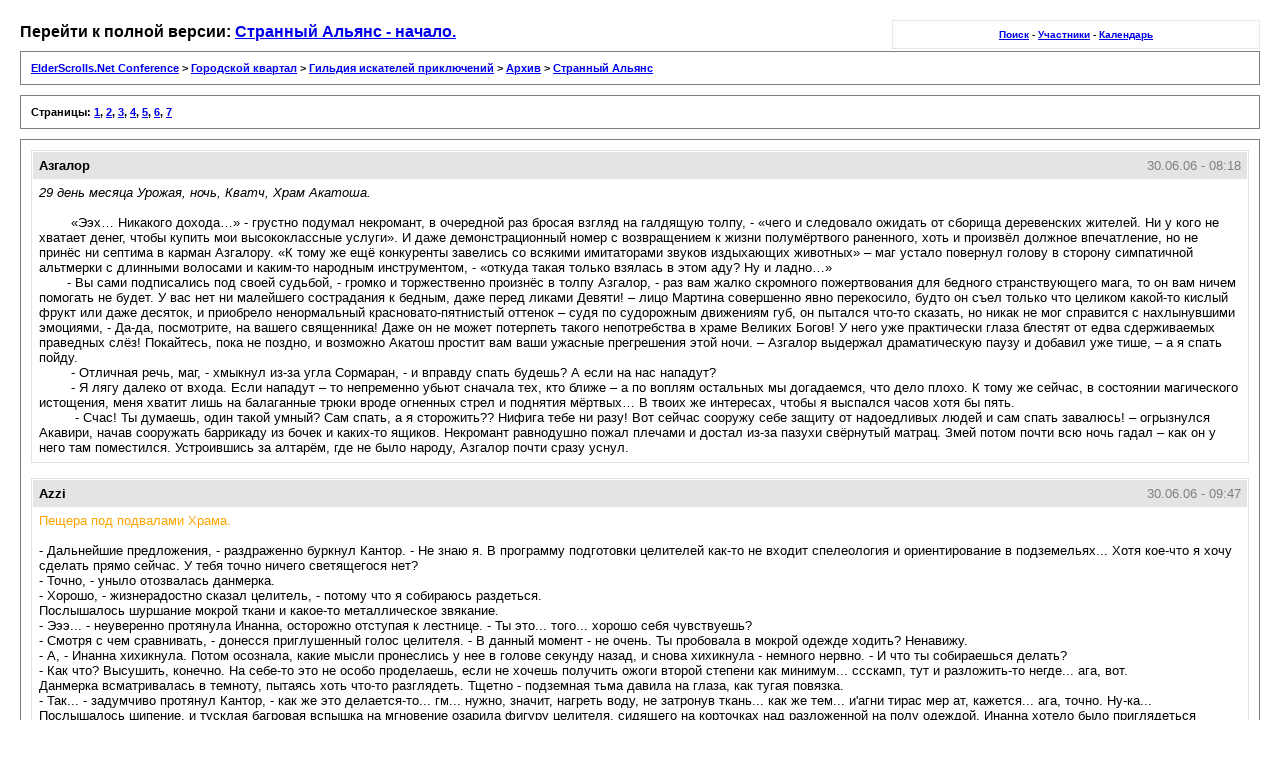

--- FILE ---
content_type: text/html; charset=windows-1251
request_url: https://www.elderscrolls.net/conference/lofiversion/index.php/t1491-50.html
body_size: 84285
content:
<!DOCTYPE html PUBLIC "-//W3C//DTD XHTML 1.0 Transitional//EN"
        "http://www.w3.org/TR/xhtml1/DTD/xhtml1-transitional.dtd">
<html xmlns="http://www.w3.org/1999/xhtml" xml:lang="en" lang="en">
<head>
	<meta http-equiv="content-type" content="text/html; charset=windows-1251" />	
	<meta name="robots" content="index,follow" />
	<link rel="stylesheet" rev="stylesheet" href="https://www.elderscrolls.net/conference/lofiversion/lofiscreen.css" media="screen" />
	<link rel="stylesheet" rev="stylesheet" href="https://www.elderscrolls.net/conference/lofiversion/lofihandheld.css" media="handheld" />
	<link rel="stylesheet" rev="stylesheet" href="https://www.elderscrolls.net/conference/lofiversion/lofiprint.css" media="print" />
	<title>ElderScrolls.Net Conference &gt; Странный Альянс - начало.</title>
</head>
<body>
<div id='ipbwrapper'>
  <div class='ipbnavsmall'>
   <a href='https://www.elderscrolls.net/conference/index.php?act=Search'>Поиск</a> -
   <a href='https://www.elderscrolls.net/conference/index.php?act=Members'>Участники</a> -
   <a href='https://www.elderscrolls.net/conference/index.php?act=calendar'>Календарь</a>
  </div>
  <div id='largetext'>Перейти к полной версии: <a href='https://www.elderscrolls.net/conference/index.php?showtopic=1491'>Странный Альянс - начало.</a></div>
  <div class='ipbnav'><a href='./'>ElderScrolls.Net Conference</a> &gt; <a href='f8.html'>Городской квартал</a> &gt; <a href='f9.html'>Гильдия искателей приключений</a> &gt; <a href='f39.html'>Архив</a> &gt; <a href='f46.html'>Странный Альянс</a></div>
  <div class='ipbpagespan'>
Страницы: <a href='t1491-0.html'>1</a>, <a href='t1491-50.html'>2</a>, <a href='t1491-100.html'>3</a>, <a href='t1491-150.html'>4</a>, <a href='t1491-200.html'>5</a>, <a href='t1491-250.html'>6</a>, <a href='t1491-300.html'>7</a>
</div>
  <div id='ipbcontent'>
  <div class='postwrapper'>
 <div class='posttopbar'>
  <div class='postname'>Азгалор</div>
  <div class='postdate'>30.06.06 - 08:18</div>
 </div>
 <div class='postcontent'>
  <i>29 день месяца Урожая, ночь, Кватч, Храм Акатоша.</i><br /><br />        «Ээх… Никакого дохода…» - грустно подумал некромант, в очередной раз бросая взгляд на галдящую толпу, - «чего и следовало ожидать от сборища деревенских жителей. Ни у кого не хватает денег, чтобы купить мои высококлассные услуги». И даже демонстрационный номер с возвращением к жизни полумёртвого раненного, хоть и произвёл должное впечатление, но не принёс ни септима в карман Азгалору. «К тому же ещё конкуренты завелись со всякими имитаторами звуков издыхающих животных» – маг устало повернул голову в сторону симпатичной альтмерки с длинными волосами и каким-то народным инструментом, - «откуда такая только взялась в этом аду? Ну и ладно…» <br />       - Вы сами подписались под своей судьбой, - громко и торжественно произнёс в толпу Азгалор, - раз вам жалко скромного пожертвования для бедного странствующего мага, то он вам ничем помогать не будет. У вас нет ни малейшего сострадания к бедным, даже перед ликами Девяти&#33; – лицо Мартина совершенно явно перекосило, будто он съел только что целиком какой-то кислый фрукт или даже десяток, и приобрело ненормальный красновато-пятнистый оттенок – судя по судорожным движениям губ, он пытался что-то сказать, но никак не мог справится с нахлынувшими эмоциями, - Да-да, посмотрите, на вашего священника&#33; Даже он не может потерпеть такого непотребства в храме Великих Богов&#33; У него уже практически глаза блестят от едва сдерживаемых праведных слёз&#33; Покайтесь, пока не поздно, и возможно Акатош простит вам ваши ужасные прегрешения этой ночи. – Азгалор выдержал драматическую паузу и добавил уже тише, – а я спать пойду. <br />        - Отличная речь, маг, - хмыкнул из-за угла Сормаран, - и вправду спать будешь? А если на нас нападут?<br />        - Я лягу далеко от входа. Если нападут – то непременно убьют сначала тех, кто ближе – а по воплям остальных мы догадаемся, что дело плохо. К тому же сейчас, в состоянии магического истощения, меня хватит лишь на балаганные трюки вроде огненных стрел и поднятия мёртвых… В твоих же интересах, чтобы я выспался часов хотя бы пять. <br />         - Счас&#33; Ты думаешь, один такой умный? Сам спать, а я сторожить?? Нифига тебе ни разу&#33; Вот сейчас сооружу себе защиту от надоедливых людей и сам спать завалюсь&#33; – огрызнулся Акавири, начав сооружать баррикаду из бочек и каких-то ящиков. Некромант равнодушно пожал плечами и достал из-за пазухи свёрнутый матрац. Змей потом почти всю ночь гадал – как он у него там поместился. Устроившись за алтарём, где не было народу, Азгалор почти сразу уснул.
 </div>
</div><div class='postwrapper'>
 <div class='posttopbar'>
  <div class='postname'>Azzi</div>
  <div class='postdate'>30.06.06 - 09:47</div>
 </div>
 <div class='postcontent'>
  <span style='color:orange'>Пещера под подвалами Храма.</span><br /><br />- Дальнейшие предложения, - раздраженно буркнул Кантор. - Не знаю я. В программу подготовки целителей как-то не входит спелеология и ориентирование в подземельях... Хотя кое-что я хочу сделать прямо сейчас. У тебя точно ничего светящегося нет?<br />- Точно, - уныло отозвалась данмерка.<br />- Хорошо, - жизнерадостно сказал целитель, - потому что я собираюсь раздеться.<br />Послышалось шуршание мокрой ткани и какое-то металлическое звякание.<br />- Эээ... - неуверенно протянула Инанна, осторожно отступая к лестнице. - Ты это... того... хорошо себя чувствуешь?<br />- Смотря с чем сравнивать, - донесся приглушенный голос целителя. - В данный момент - не очень. Ты пробовала в мокрой одежде ходить? Ненавижу.<br />- А, - Инанна хихикнула. Потом осознала, какие мысли пронеслись у нее в голове секунду назад, и снова хихикнула - немного нервно. - И что ты собираешься делать?<br />- Как что? Высушить, конечно. На себе-то это не особо проделаешь, если не хочешь получить ожоги второй степени как минимум... ссскамп, тут и разложить-то негде... ага, вот.<br />Данмерка всматривалась в темноту, пытаясь хоть что-то разглядеть. Тщетно - подземная тьма давила на глаза, как тугая повязка.<br />- Так... - задумчиво протянул Кантор, - как же это делается-то... гм... нужно, значит, нагреть воду, не затронув ткань... как же тем... и&#39;агни тирас мер ат, кажется... ага, точно. Ну-ка...<br />Послышалось шипение, и тусклая багровая вспышка на мгновение озарила фигуру целителя, сидящего на корточках над разложенной на полу одеждой. Инанна хотело было приглядеться получше, но свечение уже погасло.<br />- Отлично, - послышался довольный голос Кантора, - почти высохло. Магию Разрушения можно применять не только для смертоубийства... гм... а Восстановление, кстати - не только для лечения, да... всякая палка два конца имеет, не так ли? Все, можешь открыть глаза.<br />- Да я и не закрывала, - ехидно отозвалась данмерка.<br />- Кто бы сомневался. - Целитель одернул робу и ссыпал в карман металлически звякнувшую мелочь. - Ну-с... да будет свет&#33;<br />С его ладони вспрыгнул болотный огонек, осветив довольно ухмыляющееся лицо имперца.<br />- Ах ты... - Инанна на мгновение подавилась восклицанием, уже готовым было сорваться с губ. - Ты еще мог света сделать&#33; И разыгрывал тут комедию&#33;<br />- Да ладно, не кипятись, - примирительно сказал Кантор. - Дело в том, что я страдаю патологической застенчивостью и перед незнакомыми девушками не раздеваюсь.<br />- Угу, оно и видно, - буркнула данмерка. - Только в темноте, ага?<br />- Ну, она для того и нужна, верно? - рассудительно заметил целитель. - Ладно... что тут у нас? Четыре прохода? Предлагаю действовать методич...<br />И тут сверху докатился гулкий удар.
 </div>
</div><div class='postwrapper'>
 <div class='posttopbar'>
  <div class='postname'>SilverBlade</div>
  <div class='postdate'>30.06.06 - 12:58</div>
 </div>
 <div class='postcontent'>
  Кватч, храм. В преддверии утра.<br /><br />В эту ночь Лавоэра так и не сомкнула покрасневших от усталости и слёз глаз. Даже растянутая до неприличия Тамика не поспособствовала крепкому здоровому сну, каким обычно спят молодые люди. Ей всё казалось, что в храм вот-вот ворвуться даэдра, даже осторожное шуршание напуганной большим скоплением людей подвальной мыши, Лавоэра принимала за крадущегося во мраке коварного даэдрота. Так и провела она большую часть времени, с интересом разглядывая разморённые безмятежным сном лица людей и меров. Над многими из них сон всё же возымел своё победное воздействие - даже беспокойства ночи отступали перед усалостью, сменяемые единственной отрадой бедного путника, весь день бредущего под палящим раскалённым светилом.<br />Когда же альтмерке надоело наблюдать за спящими, дремлющими кто на лавках, кто под лавками в обнимку с опустевшими сосудами, кто за возведёнными из ящиков баррикадами, кто просто на полу, девушка бесшумно, дабы не разбудить несчастных, подошла к окну.<br />На воспалённом небе, израненном электрическими разрядами, сквозь всполохи ещё не потувших (да и кому тушить-то?) пожарищ еле угадывались неясные красноватые разводы - верный признак скорого рассвета. Да, действительно, звёзды уже померкли, готовые уступить место на небосклоне свежему, омытому росой, жизнерадостному утреннему светилу. Но унылую картину придёться ему освещать: от пепелищ, оставшихся на месте некогда процветающего города, исходил дымящийся чад и жуткая вонь обуглившейся плоти, на которую уже слетались проголодавшиеся вороны-могильщики, обрадованные нежданным пиршеством, устроенным даэдрами.<br />Сердце девушки сжалось от нестерпимой боли, а на длинных ресницах хрустальными каплями заблестели слёзы. Чтобы вновь не расплакаться, эльфийка отошла от окна и принялась точить катану, готовясь к скорой &quot;зачистке&quot; осквернённого даэдрами городка.
 </div>
</div><div class='postwrapper'>
 <div class='posttopbar'>
  <div class='postname'>Antte</div>
  <div class='postdate'>30.06.06 - 13:52</div>
 </div>
 <div class='postcontent'>
  <span style='color:gold'>Подвал/длинный коридор/подземное озеро<br />Все в ту самую импову ночь...</span><br /><br />Затаившись в стороне и подождав, пока имперец и эльфийка скроются внутри, босмер подошел к проходу, из которого веяло холодом и сыростью. Хамелеон накладывать в этот момент смысла не было, поэтому он ограничился более экономной невидимостью. К тому же и кошачий глаз неплохо было бы применить.<br /><br />Тихонько шагая позади, стараясь вообще не издавать шума, эльф все-таки не выпускал оружие и готов был выстрелить в любую минуту. <br />«Как же тут темно, - подумал Ульмас. – Хорошо, хоть впереди имперец догадался включить свет».<br /><br />Невидимость уже давно не действовала, кошачий глаз – тоже, но эльф сам привык к темноте. Тусклый огонек вел его все дальше и дальше. <br />«Куда же принесут нас эти проходы? – подумал эльф. – Не похоже, чтобы из города. Да, хоть он и на горе, но все-таки… Слишком большой спуск».<br />А в это время в голове всплывали древние айлейдские руины или заброшенные крепости, в которых иногда Ульмасу приходилось скрываться. Но здесь – это же город&#33;<br />Эльф подумал, что, наверное, там катакомбы. Еще в детстве он частенько «исследовал» их на предмет чего-то интересного, а иногда даже приходилось драться с невесть откуда взявшимся скелетом за какую-нибудь провинность. От размышления босмера отвлек всплеск где-то там, недалеко. Стало вдруг темно.<br />«Озеро? - обрадовался Ульмас. – Точно, озеро&#33; Вниз – лабиринт, а в стороне… что в стороне?».<br /><br />Уже внизу у открытой двери эльф почувствовал, что кто-то в упор смотрит на него. Причем взгляд был просто прожигающий, не принадлежащий плану смертных. Вскоре показался и обладатель этой таинственной пары глаз.<br />«Попался», - тихо пробормотал эльф, доставая свой клинок.<br />Ужас клана не стал долго церемониться и побежал в лобовую атаку, прямо на заботливо приготовленный кинжал. Взвизгнув, создание дейдра отскочило, а из небольшой раны просачивалась кровь.<br />«Живучая тварь», - убедился эльф, и тут из темноты выскочил еще один такой же «собрат».<br />- Откуда вы здесь взялись, - уже вслух с пренебрежением воскликнул Ульмас, ударил кинжалом первого и поспешил закрыть за собой тяжелую дверь. По коридору вниз, где тусклым светом озарялся конец лестницы, устремилось гулкое эхо.<br />«Главное, чтобы они не полезли сейчас наверх», - размышлял эльф, оглядывая грубые каменные стены.
 </div>
</div><div class='postwrapper'>
 <div class='posttopbar'>
  <div class='postname'>Azzi</div>
  <div class='postdate'>30.06.06 - 14:31</div>
 </div>
 <div class='postcontent'>
  <span style='color:orange'>Здоровенная пещера под Храмом.<br />Близится утро.</span><br /><br />- Что это было? - прошептал Кантор.<br />- Не знаю, - таким же шепотом ответила данмерка. - Сверху бумкнуло вроде...<br />- Так, не шевелись. - Целитель развеял блуждающий огонек, и они оказались в кромешной тьме. Впрочем... не совсем в кромешной: когда глаза немного привыкли, стало видно, что на далеком потолке пещеры беспорядочно разбросаны пятнышки тусклого свечения. Скорее всего, это были все те же светящиеся кристаллы, что и в подземном проходе, но утверждать с уверенностью было трудно - уж очень высоким был потолок.<br />Кантор сосредоточился. Темнота вокруг перестала быть препятствием для зрения - правда, и виделся ему теперь не обычный камень, а бледные, едва заметные линии Сил, наполняющих, казалось бы, безжизненную землю; токи Аэтериуса, растворенные в воздухе; пульсация магии в светящихся кристаллах наверху. Рядом с целителем находилось нечто искристо-желтое - так заклинение Обнаружения Душ показало ауру Инанны. И еще одно фиолетово-зеленое облако спускалось к ним сверху...<br />...обыденный мир вернулся, как всегда, скачком. Целитель помотал головой - все же не каждый день ему приходилось пользоваться магическим Зрением. Тьма, казалось, еще плотнее налегла на глаза.<br />- Там кто-то есть, - прошептал Кантор данмерке на ухо. - Кто-то спускается сюда. Рискну предположить... я не особо силен в Видении, но думаю, что это босмер...
 </div>
</div><div class='postwrapper'>
 <div class='posttopbar'>
  <div class='postname'>Lorina</div>
  <div class='postdate'>30.06.06 - 15:54</div>
 </div>
 <div class='postcontent'>
  Та же пещера, та же ночь<br /><br />Углубленная в свои мысли, Лорина очнулась от того, что заметила, что из кромешной тьмы в потолке начал выделяться какой-то немного более светлый контур - бесформенный пролом, через который просвечивало предрассветное небо. <br />Снаружи не доносилось ни звука, если не считать отдаленного шума в Кватче, поэтому бретонка решила попробовать выбраться.<br />Однако, осветив помещение и осмотрев дыру в потолке внимательнее, она к своему разочарованию пришла к выводу, что ей одной это никак не удастся. Корни дерева, на которые она наступила, все же лишь подогнулись и теперь выгнуть их в обратную сторону, чтобы можно было пролезть, было ей не под силу, не говоря уж о том, чтобы сломать их. Поджечь их ей тоже не удалось из-за слишком большой влажности.  К тому же боковым зрением она вдруг заметила в одном из концов коридора что-то похожее на далекие отблески рассеянного света. &quot;Возможно, выход не так уж и далеко отсюда&quot; - решила она, прочитала заклинание слабого хамелеона и кошачьего глаза и направилась туда, где ей почудился свет.<br /><br />Коридор имел явный уклон вниз и через несколько поворотов свет, который Лорина приняла за отблески светлеющего неба, явственно приобрел какой-то искусственный оттенок, хотя и стал ярче. И, пройдя еще немного, бретонка обнаружила наконец и его источник - какие-то странные фосфоресцирующие кристаллы. Далее коридор разделялся на два и как-то подозрительно рядом тонул во тьме. Думать о том, что там может быть еще один, только куда бОльший, провал, ей не хотелось.<br />- Черт бы побрал это проклятое подземелье&#33; - в сердцах воскликнула Лорина, топнув ногой... и внезапно земля у нее под ногами начала с неприятным шорохом, от которого холодело внутри, оседать, проваливаться... &quot;О, нет...&quot; - только и успела подумать она.<br />На этот раз падение было гораздо более тяжелым, чем в первый раз. Прежде чем она потеряла сознание от удара, ей показалось, что она заметила стоящих недалеко каких-то двух людей.
 </div>
</div><div class='postwrapper'>
 <div class='posttopbar'>
  <div class='postname'>Azzi</div>
  <div class='postdate'>30.06.06 - 17:12</div>
 </div>
 <div class='postcontent'>
  <span style='color:orange'>Время то же.<br />Многие спускались сюда...</span><br /><br />- Эт-то еще что такое? - Кантор резко обернулся на источник шума, но, естественно, ничего не увидел. Помянув Акатоша всуе, целитель вновь зажег магический огонек.<br />Откуда-то с потолка все еще слышался шум, будто там, наверху, что-то рушилось. Несколько камней упали на пол подземелья, заставив имперца инстинктивно пригнуться. Обругав себя за малодушие, он выпрямился и усилил свечение огонька, приказав ему подняться повыше. <br />На самой границе круга неверного сине-зеленоватого света он разглядел нечто, похожее на лежащего человека. Рядом с ним беспорядочно рассыпались всевозможные камешки, камни, валуны и прочие булыжники.<br />- Ну что, посмотрим, кого к нам принесло? - спросила Инанна. Кантор вздрогнул - он не услышал, как данмерка подошла.<br />- Пойдем, - мрачно отозвался он.<br />Под ногами хрустел гравий.<br />- Надо же, - хмыкнул целитель, когда они подошли к лежащему телу, - как людно нынче в заброшенных потайных проходах. Откуда этот бедняга свалился, хотел бы я знать?<br />- Свалилась, - поправила его Инанна, присев рядом с телом и деловито обшаривая карманы. - Если ты не заметил, это жен... великий Трибунал&#33; Она жива&#33;<br />Целитель одним прыжком оказался рядом с несостоявшейся жертвой подземелий. Провел руками вдоль тела.<br />- Поразительно, - пробормотал он через некоторое время.<br />- Что такое? - заинтересовалась данмерка.<br />Однако целитель ответил не сразу. Он водил руками в нескольких сантиметрах над грудью пострадавшей, закрыв глаза и что-то шепча. Из его ладоней струилось неяркое, на самой границе зрения, голубоватое свечение.<br />Женщина дернулась и хрипло застонала.<br />- Чт... что? Что сл... чилось? - неразборчиво пробормотала она.<br />- Спокойно, спокойно, - проговорил Кантор, кладя ладонь ей на лоб. - Лежите тихо... спокойно... тихо... вам ничто не угрожает, вы в безопасности...<br />Тихий голос целителя в сочетании с успокаивающим заклинанием возымел свое действие: рыжеволосая, как он наконец разглядел, бретонка закрыла глаза. Дыхание ее выровнялось, стало глубоким...<br />Женщина спала.<br />- Фух, - Кантор устало опустился прямо на землю. - Вымотался я с вами весь. То маги какие-то гениальные, в обморок падающие, то... гм... Вот, кстати, Инанна, посмотри внимательно: вероятно, перед тобой лежит самый удачливый человек на всем Тамриэле. Свалиться с такой высоты и не переломать себе половину костей... он покачал головой. - Должно быть, Девятеро внимательно следят за ней...<br />- Замечательно, - ядовито произнесла данмерка. - Может, мне отрезать кусочек от ее платья? На счастье, а?<br />- В чем дело? - целитель удивленно посмотрел на нее.<br />- В чем дело? В чем дело?&#33; - Инанна говорила уже в полный голос. - Я скажу тебе, в чем дело&#33; Город у нас над головой разрушен&#33; Вокруг Храма - толпы Дейдра&#33; Этот подземный ход - наше единственное, может быть, спасение. Мы уже так далеко забрались... и что? Нам на голову падает какая-то... - она в запнулась, не находя слов. - И мы сидим на месте, окружаем ее заботой&#33; Да о себе заботиться сейчас надо, о себе&#33; - данмерка в ярости пнула небольшой камешек, и тот улетел куда-то в темноту. Она проводила его взглядом, покачала головой и тоже присела на землю.<br />- Да еще за нами кто-то идет... Ну что, что с ней делать-то будем?<br />- Да... - Кантор рассеянно похлопал себя по бокам, вытащил из кармана бутылочку Тамики и принялся безучастно вертеть ее в руках. - Действительно, что?..
 </div>
</div><div class='postwrapper'>
 <div class='posttopbar'>
  <div class='postname'>Vivian</div>
  <div class='postdate'>02.07.06 - 06:38</div>
 </div>
 <div class='postcontent'>
  // Кан, какая-то зверюга из моей персы получается <!--emo&:D--><img src='https://www.elderscrolls.net/conference/style_emoticons/default/biggrin.gif' border='0' style='vertical-align:middle' alt='biggrin.gif' /><!--endemo--><br />На одного-двух живых ее милосердия хватит, чтобы она не только о себе.<br />А на Лорину – тем более //<br /><br /><span style='color:gold'>Подземный лабиринт</span><br /><br />&nbsp; &nbsp;&nbsp; – Всё, привал. Отдыхаем, ждем возвращения в сознание жертвы обвала и идем дальше. Посиди пока здесь, я погуляю немного. За босмера не переживай, сдается мне, что он за себя постоять может и он нам не враг.<br />&nbsp; &nbsp;&nbsp; Сказав это, Инанна скрылась в темноте. Она решила пройти несколько метров в каждом проходе, и хотя какой-либо цели у этого исследования не было, девушка рассчитывала, что выводы обязательно возникнут, не исключено, что неутешительные.<br />&nbsp; &nbsp;&nbsp; Одно из ответвлений заканчивалось тупиком, и чтобы это выяснить, не пришлось даже далеко ходить. Второе было таким же малоинтересным, как и все их хождения по этому подземелью. Зато в третьем проходе ее ждала ошеломляющая находка: извилистый коридор уходил еще глубже под землю, воздух в нем был более влажный и тяжелый, так что едва можно было дышать, но главное – запах. Инанна никогда не подумала бы, что она так обрадуется этому противному резкому запаху, но сейчас он стал для нее запахом успокоения. Нос ее не подвел – через некоторое время эльфийка спустилась к крохотной луже выступавшей на поверхности маслянистой жидкости. Не думая долго, она сняла свой потрепанный обгоревший плащ и, помогая ножом, разорвала его на широкие ленты. Но за все хорошее надо платить, девушка давно это усвоила, так было и в этот раз. Звук ее манипуляций разбудил нежеланного гостя, подкравшегося к данмерке на своих многочисленных лапках профессиональнее ее коллег, и лишь его преждевременное торжественное шипение в последний перед прыжком момент, да еще молниеносные рефлексы несостоявшейся жертвы спасли пепельную шкуру от горькой участи.<br />&nbsp; &nbsp;&nbsp; – Так то, – сама для себя пробурчала Инанна, пригвождая огромного паука кинжалом к земле. <br />&nbsp; &nbsp;&nbsp; Она быстро, насколько могла, пропитала то, что было когда-то ее плащом в маслянистой лужице, и не успели собратья подземного обитателя понять, с какой стороны он выкрикивал им приглашение на завтрак, как девушки и след простыл. <br />&nbsp; &nbsp;&nbsp; Правую руку жгло, наверное, это паук оставил данмерке каплей своей ядовитой крови свой последний в жизни привет. «Вот говорили мне, чтоб работала всегда в перчатках, но нет же, моя убежденность граничит с идиотизмом, а наплевательство на мелочи поистине неистребимо.»<br />&nbsp; &nbsp;&nbsp; Остался еще один неисследованный проход, но теперь все должно было быть легче. Девушка снова прошла к первому ответвлению, где она чуть не споткнулась на бесхозно валявшейся крепкой толстой палке, и, пошарив по земле здоровой рукой, нашла поодаль еще одну такую же. Инанна вернулась к имперцу, не доходя до него специально наделав шороху, чтобы ее появление не стало сюрпризом.<br />&nbsp; &nbsp;&nbsp; – Осталось там у тебя чего-нить горло смочить или ты все с тоски и одиночества вылакал?<br />&nbsp; &nbsp;&nbsp; – Еще бы немного, и не осталось бы. Почему ты так долго? – в его голосе проскользнуло почти неуловимое беспокойство.<br />&nbsp; &nbsp;&nbsp; – Подарок тебе искала, – данмерка плюхнулась на камень рядом с ним. – Нашла, кажется. Но тебе придется поскрести по своим магическим сусекам и выжать из себя хоть искру твоего разрушительного огня, иначе подарок просто бесполезен.<br />&nbsp; &nbsp;&nbsp; Девушка обмотала верхушку палки одной из промасленных лент и с торжественной миной, хотя в темноте она все равно была неразличима, вручила ее целителю.
 </div>
</div><div class='postwrapper'>
 <div class='posttopbar'>
  <div class='postname'>Azzi</div>
  <div class='postdate'>02.07.06 - 10:53</div>
 </div>
 <div class='postcontent'>
  <span style='color:orange'>Подземелье.<br />Наверху уже почти рассвело.</span><br /><br />- Если я поскребу по своим &quot;магическим сусекам&quot;, как ты выразилась, - серьезно сказал Кантор, - и выплесну все в едином импульсе, то половины Храма, что над нами, не станет. Правда, после этого я умру. Но на месте половины Храма останется только лужа расплавленного камня... Это факел, что ли?<br />- Гм, - сказал он, принюхавшись. - Приятный запах. - Инанна удивленно приподняла бровь. - И знакомый какой-то... это ж черное &quot;двемерское масло&quot;&#33; Где ты его взяла?<br />- В одном из проходов его целая лужа, - сообщила данмерка.<br />-&nbsp; Надо же, - целитель встал, держа импровизированный факел в одной руке, а пальцами другой сложил &quot;козу&quot;. - Ну-ка...<br />Затрещало, между растопыренными пальцами проскочила синяя змейка молнии, перекинулась на пропитанную горючей жидкостью ткань. Та занялась практически мгновенно.<br />- Гм, - Кантор критически оглядел трещащий и стреляющий искрами факел. - Пойдет. Спасибо, Инанна, это нам очень поможет.<br />После нескольких неудачных попыток целителю наконец удалось закрепить новый источник света более-менее вертикально,&nbsp; зажав палку между упавшими сверху валунами.<br />- Ну вот, - деловито произнес он, отряхивая руки. - Теперь жить можно. Не люблю я эти заклинаний Иллюлзий, если честно - от них в голове звон какой-то неприятный...<br />И тут женщина, усыпленная его заклинанием, открыла глаза.
 </div>
</div><div class='postwrapper'>
 <div class='posttopbar'>
  <div class='postname'>Offler</div>
  <div class='postdate'>03.07.06 - 12:21</div>
 </div>
 <div class='postcontent'>
  <i>30-й день месяца Урожая, утро, Кватч, Храм Акатоша.</i><br /><br />В тишине пещеры, ранее нарушавшейся разве что звуками капающей откуда-то воды, раздался низкий вибрирующий звук. «Похоже на мурлыканье огромного кота», подумал Оффлер. «Возможно, что я тут не один. Может, хаджит какой-нибудь пролез?»<br />- Есть тут кто-нибудь? – крикнул бретон, на всякий случай, кладя руку на рукоять меча.<br />- …кто-нибудь… - отозвалось эхо.<br />- Вот и чудесно&#33; – кивнул Оффлер, пару минут подождав ответа.<br />На этот раз эхо промолчало.<br />- А кто урчит? – тихо спросил удивившийся бретон.<br />Под высокими сводами пещеры вспыхнул свет, отразившийся в неподвижных водах подземного озера. Свет заполнил собой каждый уголок подземелья, осветив и гору золотых в углу пещеры, и груду костей в другом углу, и дракона, чьё пламя и являлось источником света… Огромный, покрытый чешуйками живот гигантской рептилии издал то самое урчание.<br />- Обед… - прошептал Оффлер, развернулся и побежал к озеру. Пламя дракона погасло, и в наступившей темноте послышался свист воздуха, рассекаемого огромными крыльями.<br />- Не бросай меня&#33; – голосом Кирстен закричал дракон и выплюнул очередную порцию своего пламени.<br />- Воды&#33; – закричал бретон, чувствуя, как обгорает кожа на спине.<br />Спасительное озеро на глазах подёрнулось струйками пара, вскипело и испарилось.<br />- Воды&#33; – отчаянно простонал Оффлер, закрывая глаза.<br />- Что, сушняк? – в хриплом голосе дракона проскользнула усмешка.<br />Бретон открыл глаза и повернул голову. Черты драконьей морды расплылись, уменьшились в размере и превратились в лицо какого-то данмера.<br />- А где дракон? – прошептал Оффлер.<br />- Дракон всегда с нами&#33; – патетично произнёс проходивший мимо по каким-то своим делам Мартин.<br />Бретон потряс гудящей головой и оглянулся. Храм Акатоша, заполненный беженцами, встречал очередное утро.<br />- Здравствуй, мать, дурак приехал… - кивнул Оффлер. - Приснится же такое&#33;<br />- Да уж, лучше бы всё оно только приснилось, - вздохнул данмер. – Так вам надо воды, или передумали?<br />- А пива нет? – моментально пересохшим ртом прошипел бретон.
 </div>
</div><div class='postwrapper'>
 <div class='posttopbar'>
  <div class='postname'>Antte</div>
  <div class='postdate'>03.07.06 - 13:49</div>
 </div>
 <div class='postcontent'>
  <span style='color:gold'>Андеграунд Кватча <!--emo&:)--><img src='https://www.elderscrolls.net/conference/style_emoticons/default/smile.gif' border='0' style='vertical-align:middle' alt='smile.gif' /><!--endemo--></span><br /><br />&quot;И зачем я только сюда пошел&quot;, - думал эльф, тихо прислонившись к стене, стараясь сохранять спокойствие. Он уже понял, что оказался замеченным всем, кем только можно: помирать в подземном озере ему явно не хотелось. К тому же здесь свет и вроде бы те, которые могут опасности не представлять, а там за дверью бегают ужасы клана в поисках пропитания. Хотя, какое там пропитание для этих тварей Обливиона?<br /><br />Так или иначе, Уль решил, что пора переставать играть в &quot;прятки&quot;. Теперь уже скрываться смысла не было. Да и был ли он с самого начала?<br />- Далеко же вы забрались, - проговорил босмер и посмотрел на тех, за кем тихонько шел все это время. - Я раньше был в этих подземельях, по молодости еще. Этот проход ведет куда-то в недра, этот - к арене, этот - к замку, а вот этот...<br />Эльф бросил взгляд на заваленный тупиковый ход и разочарованно вздохнул. <br />- Имп проклятый, я так на него надеялся, - пожаловался босмер и осекся. Его черные глаза остановились на просыпающейся девушке. - О... откуда она взялась, вас же двое было?<br />- Тихо ты, - раздраженно рявкнул имперец.
 </div>
</div><div class='postwrapper'>
 <div class='posttopbar'>
  <div class='postname'>Lorina</div>
  <div class='postdate'>03.07.06 - 16:58</div>
 </div>
 <div class='postcontent'>
  На рассвете, в подземелье<br /><br />...Сначала это были еле заметные искры, замелькавшие перед ее внутренним взглядом, странное ощущение боли, которая вдруг отступила почему-то а потом появилась мысль о том, что.. &quot;Где я?&quot; - подумала Лорина, понимая, что  почему-то кругом слишком темно, даже для закрытых глаз - &quot;Неужели еще ночь... Ночь&#33; Встреча у Кватча&#33;&quot; Она хотела-было уже прийти в волнение, но тут же вспомнила, что все уже произошло - что Кватча, по всей видимости, больше не существует, а сама она только что провалилась в какие-то немыслимые катакомбы и, по всей видимости, чудом не переломала себе все кости при падении. Застонав по привычке, не столько от боли, сколько от обиды, она собралась уже открыть глаза, поменять лежачее положение на сидячее и хорошенько высказать, не стесняясь в выражениях и пользуясь тем, что никого поблизости нет, все, что она думает о сегодняшнем вечере, как вдруг не так далеко послышался звук шагов и женский голос спросил: &quot;Осталось там у тебя чего-нить горло смочить или ты все с тоски и одиночества вылакал?&quot; И тут же совсем рядом с бретонкой ответил другой голос, мужской: &quot;Еще бы немного, и не осталось бы. Почему ты так долго?&quot;<br /><br />Лорина поспешно продолжила лежать как и лежала до сих пор, закрыв глаза и делая вид, что она по-прежнему без сознания, чтобы дослушать намечающийся диалог и хотя бы немного понять, кто это и имеют ли они отношение ко всему тому, что с ней случилось.<br />Однако разговор шел о какой-то ерунде: магический огонь, факелы, храм.. Потом проявился еще и третий голос, по репликам которого стало ясно, что эти люди скорее всего просто напросто занимаются исследованием данного подземелья. Явно было, что она со своим обмороком явно не главное действующее лицо в этой компании и сильно рискует, продолжая оставаться в обмороке, быть оставленной здесь же, как ненужная обуза, дожидаться помощи из храма.<br />Это не входило в ее планы и Лорина, глубоко вздохнув, открыла глаза.<br />Все присутствующие (их было только трое - двое мужчин и женщина) как по команде уставились на нее.<br />- Ага, вот раненая и проснулась. - констатировал сидящий рядом с ней мужчина, слегка наклонившись к Лорине в свете какого-то жуткого самодельного факела, словно доктор, пощелкал пальцами у нее перед лицом и спросил: - Как вы себя чувствуете? Имя помните?<br />- Чье имя? - спросила Лорина.<br />- Мое мне известно. - ехидно ответил &quot;доктор&quot;. - И это Кантор.<br />- Лорина. - ответила Лорина.<br />- Ну отлично, - отозвалась женщина, стоящая поодаль, - Адекватные реакции есть, значит все в порядке.
 </div>
</div><div class='postwrapper'>
 <div class='posttopbar'>
  <div class='postname'>SilverBlade</div>
  <div class='postdate'>03.07.06 - 19:24</div>
 </div>
 <div class='postcontent'>
  ...На лезвие остро заточенной катаны, просачиваясь сквозь разноцветный витраж, ложились причудливые утренние блики - непоседливые дети солнца и бодрящей росы, несущие в себе радость пробудившейся природы. Лавоэра всё также сидела на скамье, опершись спиной о стену, её веки были плотно сомкнуты - она спала. Всё-таки девушка недооценила степень собственной усталости, погрузившись в чуткий зыбкий сон - царство темноты и бескрайнего мира глубинного подсознания. Эльфийка уже давно не видела жизнерадостных и вообще каких-либо снов, всё та же волнующая тьма и безответные просторы внутреннего мира манили её. Что таили они в себе? Лавоэра не знала ответа на этот вопрос, но каждый раз, стоило ей закрыть глаза, как она снова попадала в неизвестность, черпая удивительные мистические силы и новые, порой граничащие с безумством, идеи заклинаний.<br />Родители порой даже боялись странных способносе дочери, с детских лет отличавшейся от сверстников неудержимой тягой к магии и всему таинственному. Они считали Лавоэру необычным ребёнком, стараясь контролировать её магические силы, оставляя без должного внимания другой не совсем обычный аспект, остававшийся до недавнего времени загадкой и для самой Лавоэры...<br /><br /><br />Вдруг резкий глухой звук выдернул альтмерку из фантасмагоричного полусна:<br />&quot;Неужели даэдра?&quot; - мгновенно открыв глаза и инстинктивно сжав эфес катаны, молниеносно подумала эльфийка, готовясь к атаке.<br />Но всё оказалось до банального просто: со скамьи свалился один из спящих стражников, возомнивший, видимо, что он у себя дома в тёплой уютной постели.<br />Смакуя упоминание чьей-то родни на разные лады и немилосердно потирая ушибленное место, стражник поспешил подняться и, провожаемый возмущённым взглядом Мартина, приступил к исполнению прямых обязанностей.<br />&quot;Да, весело тут, ничего не скажешь&#33;&quot; - подумала Лавоэра, вычерчивая катаной на полу замысловатый по своей изысканности даэдрический символ.
 </div>
</div><div class='postwrapper'>
 <div class='posttopbar'>
  <div class='postname'>Азгалор</div>
  <div class='postdate'>08.07.06 - 09:21</div>
 </div>
 <div class='postcontent'>
  <span style='color:gold'> 29 день месяца Урожая, утро, Кватч, Храм Акатоша. </span><br /><br />       Ночь в осаждённом городе прошла на удивление спокойно. Видимо, даэдра всё ещё были слишком заняты поиском и уничтожением отдельных выживших. Временами казалось даже, что они и вовсе забыли про тех, кто оказался заперт в полуразрушенном Храме. Однако было бы глупо на это полагаться – всю ночь то вой, то скрежет когтистых лап по укреплённым дверям обрывал чуткий сон стражи. Впрочем, наверняка двое из оказавшихся в этой западне поневоле, спали на удивление крепко – это были напившийся до полусмерти бретонский наёмник и исчерпавший почти все свои силы тёмный маг. Акавирец, как и предполагалось, всю ночь подскакивал, тыкая арбалетом направо и налево – видимо, в бликах пожара, бушующего за укреплёнными окнами, ему мерещились заговорщики, агенты императора или кто-то ещё. Эльфийка, ещё недавно пытавшаяся извлекать незатейливые звуки из народного инструмента, всю ночь провела в полудрёме в обнимку со своей катаной. Тихо постанывали раненные и всхлипывали напуганные женщины и дети. <br />        Наутро Азгалор проснулся от глухого удара – едва засветившийся на ладони огненный шар сразу же погас, когда некромант увидел, что источником возмущения оказался всего-навсего стражник, свалившийся в полном обмундировании со скамьи. Маг про себя усмехнулся неуклюжести местного воинского состава, но вслух ничего говорить не стал. Почти сразу после этого со стороны лестницы в подвал начали раздаваться звуки упорной возни. <br />         - А… Что такое? Ххде… хде здесь можно… водички, - расталкивая полусонных горожан, бретон, представившийся ранее Оффлером, бродил из стороны в сторону.<br />         - О. Водички захотелось? – ядовито заметил Азгалор, - А вот не надо было напиваться вчера до полусмерти.<br />         - Эээ… - промычал бретон, пытаясь сфокусировать взгляд, - я с… э… незнакомыми босмерами не разговариваю. <br />         У Азгалора заметно начала подрагивать левая бровь: <br />         - Я данмер, - тихо прошипел некромант<br />         - А, какая разница… Кто вас, эльфов, разберёт… - махнул (вернее, попытался махнуть) рукой бретон, теряя интерес к дальнейшему диалогу, - Вот у тебя водички не найдётся? <br />         - Я не…<br />         - Ну и ладно, будем дальше искать… <br />         - Стой&#33; – внезапно крикнул маг, - ты чувствуешь? <br />         - А?<br />         - Ворота. Ворота, через которые в город ворвались полчища даэдра, ворота, открывшиеся прямо перед городскими воротами… Они разрушаются. Весь магический мир встал на дыбы… Неужели кто-то рискнул?..<br />         - Это значит, - внезапно пришёл в себя Оффлер, - это значит, что мы спасены? <br />         - Как это ни унизительно… Думаю, спасителя в сверкающей броне и с железным дрыном можно ждать с минуты на минуту… <br />&nbsp; &nbsp; &nbsp; &nbsp;&nbsp; - А... А вода у него будет?<br />Данмер в ответ только сплюнул и отвернулся.
 </div>
</div><div class='postwrapper'>
 <div class='posttopbar'>
  <div class='postname'>Azzi</div>
  <div class='postdate'>08.07.06 - 16:24</div>
 </div>
 <div class='postcontent'>
  <span style='color:orange'>Подземелье под Храмом.<br />Наверху утро.</span><br /><br />Компания собралась вокруг небольшого озерца, которое невесть как образовалось в этой огромной пещере. Блуждающий огонек испускал тусклый сине-зеленый свет, который терялся в свете все еще горевшего импровизированного факела.<br />Кантор обвел взглядом нежданных спутников.<br />Инанна, странная данмерка, с однаковой ловкостью обращающаяся с отмычками и магией Иллюзий. Насколько было известно целителю, такого рода совокупность навыков выдавала определенный род занятий...<br />Босмер, представившийся Ульмасом, рассеянно поглаживающий свой лук. Он шел за целителем и его спутницей, оставаясь незамеченным до тех пор, пока Кантор не применил Обнаружение Душ. Это тоже говорило о многом.<br />Лорина, миниатюрная рыжеволосая бретонка, так неожиданно свалившаяся им на голову - почти в прямом смысле. Сидит на упавшем вместе с ней валуне и, морщась, потирает бок, стараясь, чтобы остальные этого не заметили.<br />- Болит? - поинтересовался Кантор.<br />Лорина вздрогнула:<br />- А? Что?.. Да... так, ерунда.<br />- Вы очень удачно упали,  - сообщил ей целитель. - Ничего не сломано... так, небольшая контузия. Я залечил внутренние повреждения, но на все синяки меня не хватило, извините.<br />- Ничего, все в порядке, - улыбнулась бретонка.<br />Кантор с сомнением покачал головой, но возражать не стал.<br />- Итак, - сказал он, стараясь, чтобы другие не заметили предательскую дрожь в голосе. - Ситуация складывается не лучшим образом. Все проходы, ведущие отсюда, завалены, и пройти по ним невозможно. Отверстие, через которое свалилась сюда уважаемая Лорина - тоже...<br />- А за дверью, ведущей обратно - толпа Дейдра, - проворчал Ульмас.<br />- Именно, - целитель секунду помолчал. - Но тем не менее сидеть тут не имеет смысла. Единственное, что нам остается - это прорваться назад и присоединиться к остальным в Храме.<br />- Слушай, - как-то неуверенно протянула Инанна. - Ты упоминал о том, что при... определенных условиях... вроде мог бы разрушить пол-Храма...<br />Лорина метнула в сторону целителя молниеносный взгляд и тут же отвела глаза.<br />- И что? - сухо поинтересовался Кантор.<br />- Ну... может быть... ты мог бы тогда пробить дыру в потолке? Через нее можно было бы выбраться наружу...<br />- Понятно. - Кантор поднял с земли камешек и принялся рассеянно крутить его в руках. - А я говорил о том, что импульс такого рода убьет меня? Нет-нет, дослушай, - он выставил ладонь в сторону данмерки, собравшейся что-то сказать. - Я бы, возможно, сделал это, если бы был уверен в успехе. В конце концов, это долг целителя - спасать других... Но я вряд ли смогу вызвать такого рода явление сознательно. И к тому же -  посуди сама: во-первых, нет уверенности, что моих сил хватит, чтобы пробить столь толстый слой земли. Во-вторых - посмотри, какой тут высокий потолок. До него еще нужно как-то добраться. И в-третьих - я не уверен, что после такого воздействия не обрушится весь свод пещеры... после чего, сама понимаешь, выжить остальным будет затруднительно... Хм. Возможно, уважаемая Лорина может...<br />Бретонка отрицательно покачала головой:<br />- Я специализируюсь больше на Изменении. Разрушение - не мой конек... А что касается способа, который вы предлагаете, - она искоса глянула на Инанну, - то... мои возражения те же.<br />- В общем, маги ничего сделать не могут, - подытожил Ульмас. Босмер встал. - Тогда нечего тут сидеть - разговоры ни к чему не приведут. Нужно пробиваться назад.<br />- И то верно, - Инанна со вздохом поднялась с земли. - Идем, что ли?<br />Кантор вопросительно взглянул на Лорину. Та кивнула головой:<br />- Идем.<br /><br />- Ффух, - Кантор устало присел на ступеньку. - Я как-то не ожидал, что эта лестница такая длинная.<br />Подъем занял значительно больше времени, чем он ожидал. Ступеньки были слишком узкие, скользкие и неудобные, лестница слишком крутая, воздух слишком спертый, темнота - слишком темная...<br />Короче говоря, целитель вымотался.<br />-Да уж, - пробормотала Лорина. - Что это за дверь?<br />- Эта дверь ведет  в тайный ход из подвала Храма, - ответил прислонившийся к стене Ульмас. - А по ту сторону нас ожидает теплый прием толпы Ужасов клана.<br />- Мило, - отозвалась бретонка. - И что мы собираемся делать?<br />В ответ босмер недобро усмехнулся.<br />- Понятно, - протянула Лорина. - Ну что, кто первый? Я не пойду, у меня на Даэдра аллергия.<br />Кантор машинально отметил ее старомодное произношение - &quot;даэдра&quot; вместо &quot;дейдра&quot;.<br />Вместо ответа Инанна одним мягким движением  - целитель невольно залюбовался  ей - скользнула к двери и приложила ухо к замочной скважине.<br />- Тихо, - сказал она несколько секунд спустя.<br />- Эти твари хитрые, - буркнул Кантор. - Могут затаиться...<br />- Я никого не вижу, - ровно проговорила Лорина. Целитель обернулся - бретонка сидела с закрытыми глазами. Обнаружение Душ...<br />...и тут ЭТО случилось. Кантору показалось, что взвизгнуло само пространство, дергаясь в судорогах боли. Что-то невидимое, неощутимое, неосязаемое... как прикосновение призрака... как нож в сердце... это что-то пронеслось разом во все стороны, наполняя голову странными видениями...<br />И исчезло.<br />- Что с тобой? - кто-то тронул его за плечо. Инанна.<br />Целитель открыл глаза и обнаружил, что стоит, прислонившись к стене, и его трясет крупной дрожью. Лорина выглядела не лучше, и только данмерка и Ульмас, похоже ничего не почувствовали.<br />- Я... со мной... ничего, - пробормотал целитель. - Сейчас.<br />Он сделал несколько глубоких вдохов. В голове немного прояснилось.<br />- Что это было, интересно? - поинтересовался он несколько секунд спустя. Ответила ему Лорина:<br />- Это Врата. Они закрылись.<br />- Врата Забвения? - пораженно прошептала Инанна. - Но... как это возможно?<br />- Значит, кто-то смог, - произнес Ульмас. Босмер стоял у двери, держась за ручку. - Тем больше у нас причин выбраться наконец из этого проклятого подземелья&#33; Ну что, все готовы?<br />И, не дожидаясь ответа, он потянул дверь на себя.
 </div>
</div><div class='postwrapper'>
 <div class='posttopbar'>
  <div class='postname'>Laikalasse</div>
  <div class='postdate'>09.07.06 - 19:30</div>
 </div>
 <div class='postcontent'>
  <span style='color:orange'>Народ, не ругайте, что раньше времени пишу, пока профиль не утвердили. Была мысля, кстати, самой закрыть ворота. )</span><br /><br /><i>На рассвете и утро, Кватч</i><br /><br />&nbsp; &nbsp; &nbsp; &nbsp; Животное испуганно прядало ушами и ни в какую не хотело приближаться к проклятому городу. Лайкалассе высвободила из-под черного плаща, поверх которого за спиной в ножнах висела военная акавирская катана, руку в перчатке и похлопала лошадь по черной шее, но та в ужасе всхрапнула и попятилась. Всадница вздохнула и заговорила что-то ободряющее, склонившись к уху.<br />&nbsp; &nbsp; &nbsp; &nbsp; Наговор прервали таким отчаянным криком, что даже готовая к неожиданностям босмерка вздрогнула. Прямо на нее несся, расставив руки, будто хотел перегородить ей дорогу, одетый в рванину человек с совершенно безумным лицом. Глаза его источали прямо-таки первобытный ужас, а крик разносился не переставая.<br />&nbsp; &nbsp; &nbsp; &nbsp; - Бегите&#33; Бегите&#33; - вопил он в исступлении. – Дорога закрыта&#33; Они скоро прорвутся&#33; Этих тварей ничто не остановит&#33;<br />&nbsp; &nbsp; &nbsp; &nbsp; - Что здесь случилось? - Лайкалассе осадила лошадь, впрочем, чутьем сама начиная догадываться. Несчастный отчаянно замахал руками и, схватившись за голову с криком &quot;Они повсюду&#33;&quot; побежал мимо нее. Повторив наговор, известный всем ее лесным сородичам, ей удалось успокоить бедное животное, и то покорно двинулось вперед.<br />&nbsp; &nbsp; &nbsp; &nbsp; Спустя поворот всадница увидела лагерь беженцев, которые затравленными и забитыми взглядами провожали ее, покуда девушка не приблизилась к наспех сооруженной баррикаде, преграждающей въезд к воротам города. Небо неожиданно окрасилось кровью, рыжие всполохи вспарывали небо, а ветер напоминал пепельную бурю, но не это больше всего потрясло воительницу&#33;<br />&nbsp; &nbsp; &nbsp; &nbsp; Прямо перед городскими воротами пламенела арка, сооруженная из черно-алых камней. Пламя, вырывавшееся из нее, казалось настоящим, и шквал ветра исходил именно оттуда.<br />&nbsp; &nbsp; &nbsp; &nbsp; - Врата Обливиона, - прошептала босмерка, узнав эти камни. Прямо на глазах сквозь эту арку шагнул гигант, вокруг которого вились осколки глыб. Навидавшаяся за свою жизнь немалого, Лайкалассе сразу узнала грозового атронаха.<br />&nbsp; &nbsp; &nbsp; &nbsp; - Прочь&#33; Прочь&#33; Уходите&#33; Вы слышите меня?&#33; - только сейчас она заметила, что какой-то стражник битые несколько минут пытается привлечь ее внимание. Другие охранники с тревогой замерли у баррикады, а потом сорвались и бросились на атронаха, который увидел единственный узкий проход и направился своей тяжелой поступью к нему, намереваясь раздавить дерзких людишек.<br />&nbsp; &nbsp; &nbsp; &nbsp; - Айе’хэрра&#33; - рука в черной перчатке сжалась в кулак и, раскрыв ладонь, послала холодный клубок в элементального монстра. Лайкалассе спрыгнула со своей вороной и бросила поводья, легонько стукнув по крупу. Умное животное само направилось в лагерь, дальше от смерти и ужаса. Наверное, участь лошади не будет завидной, учитывая количество беженцев. Но гораздо больше босмерку волновало появление атронаха.<br />&nbsp; &nbsp; &nbsp; &nbsp; &quot;С каких это пор элементальные подчиняются высшим? Ведь ясно же, что это не стихийное нападение&#33;&quot; - обнажив катану, Лайкалассе бросилась к стражникам и помогла им расправиться с монстром, которого сковал ее лед. Те были рады неожиданной подмоге, впрочем, не до разговоров было, ибо против них выскочило какое-то существо, весьма напоминающее пепельного упыря из Морроувинда. Не успели стражники ахнуть, как монстр призвал ужас клана, и вот уже два врага бросаются на них.<br />&nbsp; &nbsp; &nbsp; &nbsp; Акавирская сталь разила без промаха, однако у воительницы не было времени, чтобы встречать каждого врага. Убив выскочившего из врат скампа, Лайкалассе подошла к ним, осторожно протянула руку к пламени, не почувствовав даже намека на тепло, уверившись в своем решении, шагнула вперед… и прошла сквозь черно-алую арку, выйдя прямо перед городскими воротами. Что-то здесь было не так. Нахмурившись, она обернулась и снова пристально вгляделась в камни. Чего-то не хватало... Отчего-то не открывалось перед ней пространство Забвения. Девушка хотела было попытаться снова, но внезапно за вратами раздался такой пронзительный крик боли, что босмерка, забыв об арке, бросилась к городским вратам и протиснулась в оставленную между створок щель.<br />&nbsp; &nbsp; &nbsp; &nbsp; Пляска ада завертелась с новой силой, когда у расположенного рядом дома огненный атронах поймал свою жертву. Кто это был, теперь уже никогда не узнать: несчастный житель, наверное, хотел пробраться к высившейся неподалеку церкви, быть может, чтобы спастись там. В мгновенье ока атронах превратил того в облачко пепла, подхваченное злым красным ветром, а потом послышалось вновь: &quot;Айе’хэрра&#33;&quot; - и сам превратился в ничто.<br />&nbsp; &nbsp; &nbsp; &nbsp; Лайкалассе бросилась к церкви, по пути избегая огненного шара. Ей совсем не опалило волосы, так что пышная пшеничная грива и не пострадала, а плащ лишь нагрелся. По каким-то балкам она взобралась на крышу соседнего с церковью дома и, разбежавшись, прыгнула на нужную. Зачем вообще ей понадобилась эта церковь, вряд ли сейчас она сумела б ответить, потому что неожиданно пространство рявкнуло и задрожало, тысячи нечеловеческих голосов взвопили в едином порыве, ненадежная после всего случившегося кровля не выдержала и девушка, рухнув с такой высоты прямо в центр помещения, успела лишь заметить ошарашенное лицо какого-то полузмея и еще каких-то существ, после чего наступила совершеннейшая темнота.
 </div>
</div><div class='postwrapper'>
 <div class='posttopbar'>
  <div class='postname'>SilverBlade</div>
  <div class='postdate'>09.07.06 - 22:08</div>
 </div>
 <div class='postcontent'>
  30-е месяца урожая, утро, Кватч, чтоб его...<!--emo&:)--><img src='https://www.elderscrolls.net/conference/style_emoticons/default/smile.gif' border='0' style='vertical-align:middle' alt='smile.gif' /><!--endemo--><br /><br />Внезапно руки девушки затряслись (нет, Тамика тут ни при чём), а на искажённом гримасой боли лице выступили капли холодного пота. На сердце накатилась странная волна мощной магической энергии, нечто подобное Лавоэра ощутила десять лет назад, когда в первый раз перед ней явно открылись способности властвовать над сознанием других людей. Эта возможность, правда, использовалась очень редко из-за быстрого истощения слабых детских сил, а то не сдобровать бы ненавистным учителям, принуждавшим девушку к усердным занятиям. Нечто подобное, но в то же время совсем другое - более сильная вибрация скрытого магического мира, ощутить которую могли только маги, железными тисками сковали её душу. Сквозь мутную пелену перед глазами альтмерка ясно увидела пылающий огненный ореол, цепкими пальцами лича вцепившийся в безоблачное небо, окрасив его во все возможные оттенки крови, но вдруг... Что-то неизвестное покорёжило весь мир по ту сторону Врат, неведомая сила словно вышла из-под контроля, и они исчезли, пожираемые пламенем, точно так же неожиданно, как и появились.<br />Таинственные оковы, сдерживающие Лавоэру, внезапно растворились, следуя за той тёмной силой, которая и породила их. Девушка облегчённо вздохнула - магия снова мирно струилась по её венам, и значит всё было в порядке, по крайней мере, в это очень хотелось верить...<br />...Что, впрочем, совсем не гарантирует дальнейшую спокойную обстановку - откуда-то сверху раздался подозрительный треск, и с неимоверным грохотом ломающейся древесины балка надломилась, обнажая тлеющее нутро крыши часовни. Тяжёлая горящая балка пробила потолок, грузно рухнув прямо рядом с эльфийкой, которая, к величайшей для неё же радости, лёгким прыжком мгновенно отстранилась прочь. Вслед за балкой сверху шлёпнулось ещё что-то, вернее кто-то, по силуэту намоминающее лесную эльфийку.<br />&quot;Великодушный Магнус&quot; - с облегчением подумала Лавоэра, когда &quot;небесная гостья&quot;, столь неожиданно свалившаяся прямо на голову, не пролежав и полминуты в незначительном обмороке, открыла глаза и тряхнула пышной шевелюрой, из которой в разные стороны посыпались мелкие щепки. К счастью, девушка была в полном порядке, отделавшись лёгким испугом, который довольно быстро проходит и не оставляет после себя совершенно никаких последствий кроме, может быть, незабываемого ощущения полёта.<br />&quot;А не эта ли милая девушка является долгожданной спасительницей, посланной нам небом?&quot; - лукаво улыбнувшись и задорно подмигнув, Лавоэра обратилась к остальному народу, тоже явно находившемуся под впечатлением от эффектного появления босмерки.
 </div>
</div><div class='postwrapper'>
 <div class='posttopbar'>
  <div class='postname'>Laikalasse</div>
  <div class='postdate'>11.07.06 - 19:07</div>
 </div>
 <div class='postcontent'>
  <i>Утро, Кватч</i><br /><br />&nbsp; &nbsp; &nbsp; &nbsp; &nbsp; Темнота оказалась недолгой, поскольку приземление весьма удачно пришлось прямо на какого-то имперца, свалившегося с ближайшей лавки, а кратковременный обморок быстро рассеяло чувство опасности. Решив, что не может позволить себе валяться в беспамятстве аки кисейная барышня, Лайкалассе вскочила и развернулась к горящей балке, огонь с которой уже подумывал перекинуться на деревянные лавки и ящики.<br />&nbsp; &nbsp; &nbsp; &nbsp; &nbsp;&nbsp; - Воды, быстро&#33; - крикнула воительница, и несколько беженцев бросились врассыпную, подальше от пламени. Три монаха метнулись в сторону ниши, где в груде обломков и каких-то старых тряпок обнаружилась почти пустая бочка, на дне которой плескалось немного воды. Пара стражников подхватила это тряпье и, окунув в бочку, принялась сбивать не на шутку разгоревшееся пламя.<br />&nbsp; &nbsp; &nbsp; &nbsp; &nbsp;&nbsp; Босмерка устало прислонилась к стене, держась за правое плечо, не приняв участия в противопожарных работах. Увидев &quot;летунью&quot;, к ней быстрыми шагами направился какой-то имперец в рясе, видать, священник. Озабоченно глянув в лицо девушки, Мартин перевел взгляд на ее плечо, и она убрала руку, давя рассмотреть ранение.<br />Вопреки ожиданиям Лавоэры (сама Лайкалассе, впрочем, с самого начала не питала никаких надежд, что травм удастся избежать, чудо, что вообще сразу не свернула себе шею), повреждение оказалось сильным. Сустав извернулся, а сама рука висела плетью. Мартин увел босмерку куда-то в сторону, подальше от глаз, чтобы осмотреть рану получше. Спустя несколько минут они вернулись, босмерка выглядела намного бодрее, хотя целительских познаний священника явно не хватило и та положила раненую руку в кусок ткани, который висел на шее. Она принялась инспектировать свои запасы. Лайкалассе с огорчением обнаружила, что бутылочки с зельями, которые она же и варила, при падении вылетели из сумки и превратились в кучу осколков.<br />&nbsp; &nbsp; &nbsp; &nbsp; &nbsp; &nbsp; Но тут Мартин вспомнил о зельях и ингредиентах, привезенных магом Фэйнаром, и скрылся в уцелевшем лазарете, намереваясь проведать других раненых. Поскольку &quot;летунье&quot; больше ничего не грозило, он посоветовал обратиться к их штатному целителю - при условии, что оный все еще здесь. Это потом уже Лайкалассе выяснила, что Кантора никто не видел с самой ночи.<br />Предоставленная сама себе, босмерка осторожно обследовала храм на предмет чего-нибудь интересного. Бедняги-беженцы ей не мешали, хотя и умирали от любопытства. Наконец один из них набрался смелости и прямо спросил, не знает ли она, кто закрыл врата. Покачав головой, девушка объяснила, что намеревалась попробовать это сделать, но не было времени разбираться в их устройстве и она не успела. После чего, унюхав доносившийся откуда-то еще заметный запах жареной картошки и еще чего-то, пошла на аромат пищи и очутилась прямо в подвале.<br />&nbsp; &nbsp; &nbsp; &nbsp; &nbsp; &nbsp;&nbsp; Зрелище, открывшееся ей, оказалось достойным загородного приюта Безумного Лорда. Оттащив грубо сколоченный стол на середину и перегородив таким образом полпомещения, неизвестный данмер заставил его мисками с аппетитно пахнущим блюдами, главным из которых являлась именно жареная картошка. В центре стола лежала размалеванная углем деревяшка, гласившая, что сей деликатес обойдется каждому желающему в три монеты. Сам повар возился у котелка, невесть где найденным, висевшим над наспех сооруженным в углу костром, видимо, не опасаясь, что может спалить оставшиеся полхрама. Убедившись, что данмер не видит ее, Лайкалассе умыкнула одну из мисок и, развернувшись, вдруг заметила в дальней стене чернеющий провал. Любопытство, подстегиваемое нежеланием быть застигнутой на месте преступления, всегда было сильней сомнений, поэтому она, не теряя времени, прошмыгнула в тайный лаз и скрылась в темноте. Забравшись немного глубже, девушка уселась на ступеньках и принялась за еду. В конце концов, закончив, она может пойти дальше и узнать, куда он ведет... если все еще ведет куда-нибудь.
 </div>
</div><div class='postwrapper'>
 <div class='posttopbar'>
  <div class='postname'>Aledris</div>
  <div class='postdate'>12.07.06 - 01:56</div>
 </div>
 <div class='postcontent'>
  Подвал Храма Акатоша, Кватч, утро.<br /><br />       Эйлидрис подложил еще несколько щепок в догорающий костер, перекинул деревянной лопаткой, с одного бока на другой, картошку в котелке (эта была Острой по-Кватчски) и сел за стол в ожидании клиентов – картошки было зажарено много, а продано ее было мало (во внутреннем кармане мантии позвякивали всего девять золотых). Видимо потрясенные произошедшим горожане были не в настроении устраивать пир или же…<br />         - Ой, какой же я не предусмотрительный, они же могли не почувствовать, что здесь картошка, - стукнул себя по лбу Эйлидрис и открыл дверь в основное помещение Храма, откуда сразу пахнуло гарью, немытыми телами и почти осязаемым отчаяньем. <br /><br />         - Не понимаю,- рассуждал про себя «повар» спустя пять минут,- как можно не хотеть есть, когда такой выбор так велик. «Классическая», «Ввандерфелльская Народная» (Была классической, но подгорела), «Скайримская Сладкая», «Сиродильская Изысканная» (добавлено вино) и, наконец, Квачская Золотистая…<br />       Квачской Золотиской на столе небыло.<br />        - Гхм…мхм…пхм, - одновременно проговорил и подумал Эйлидрис (подобная гармония мыслей и слов была у него не часто), пытаясь вспомнить – готовил ли он Квачскую Золотистую, или же только собирался. <br />    Поразмышляв над отсутствием Золотиской и ничего не измыслив, кроме того, что ее никогда небыло и просто запах может и не достичь тех, кто в храме, Эйлидрис поднялся вверх по лестнице, перед этим покосившись на темный провал в стене подвала (дыры в стенах интересовали его мало – его целью, сейчас, была картошка). <br /><br />            -Эй, мутсэра… тьфу… господин священник,- окликнул Эйлидрис Мартина,- я конечно понимаю, что для вас в такое время три золотых это куча золота и прочее, но может вы все-таки оплатите страждущим тарелку картошки из храмовых запасов, или же их должны найти мертвыми от недоедания наши спасители,- молодой «оратор» перевел дух и тихо добавил себе под нос, - если они вообще придут.
 </div>
</div><div class='postwrapper'>
 <div class='posttopbar'>
  <div class='postname'>Lorina</div>
  <div class='postdate'>12.07.06 - 18:54</div>
 </div>
 <div class='postcontent'>
  Подземелье под Храмом, утро.<br /><br /><br />Никто особенно не удивился, когда за дверью, и правда, оказалось совершенно пусто. <br />- Будет мило, - произнесла Инанна, - если окажется, что вся эта очаровательная компания перебралась в храм благодаря какому-нибудь... <br />- Их было не так уж и много, - поспешно ответил Ульмас, - да и не думаю, что они сами нашли бы проход через все эти завалы, сломанные двери..<br /><br />При свете факела все было видно намного лучше, чем при помощи кошачьего глаза или слабого магического света, поэтому компания продолжала двигаться вперед не смотря на мрачные предсказания.<br />Вскоре Лорине показалось, что она слышит что-то похожее на отдаленное рычание и глухие удары и сразу же Ульмас, идущий впереди, внезапно остановился, указывая вперед:<br />- Смотрите.<br />Недалеко у стены лежала выпотрошенная туша ужаса клана, чуть дальше еще одна. И только Лорина открыла-было рот, чтобы поведать о своих &quot;слуховых галлюцинациях&quot;, как Кантор сказал:<br />- И если меня не обманывает слух, там впереди идет бой. Так что...<br />- До храма еще далеко, - перебила его Инанна, - поэтому видение очередной апокалиптической картины, боюсь, придется отложить. - Скорее всего это какой-нибудь очередной любопытный исследователь.
 </div>
</div><div class='postwrapper'>
 <div class='posttopbar'>
  <div class='postname'>Azzi</div>
  <div class='postdate'>12.07.06 - 19:47</div>
 </div>
 <div class='postcontent'>
  <span style='color:orange'>Подземный ход.<br />Наверху утро.</span><br /><br />- Вот я и говорю - людно нынче в заброшенных тайных проходах, - пробурчал Кантор.<br />Ситуация нравилась ему все меньше и меньше. Надежда выбраться  из осажденного здания рухнула вместе с тоннами камней и земли, завалившими когда-то тайный выход. Надежда вернуться в Храм становилась все меньше.<br />А надежды на то, что удастся отсидеться тут, в подземелье, и вовсе не было.<br />- Надо бы разузнать, что там впереди творится, - наконец сказал он.<br />- Я могу сходить, - тут же предложила Инанна. - Силы я малость восстановила, накроюсь Невидимостью, никто и не заметит...<br />Данмерка замолчала и приподняла бровь, обведя остальных несколько удивленным взглядом.<br />- Что, никто не собирается сказать &quot;не-нет, не ходи, лучше я схожу&quot;? - поинтересовалась она.<br />Троица приключенцев дружно помотала головами.<br />- Да, - сокрушенно проговорила Инанна. - Говорила мне мама - с бретонами не связывайся, с босмерами не водись, а паче всего имперцев опасайся... Ладно уж, ждите меня тут.<br />Данмерка поняла руки, проговорила что-то шепотом, и ее силуэт расплылся в заклинании Невидимости.<br />- Сидите тихо, - прошептал воздух, - я скоро...<br />И в этот момент Кантор заорал.<br /><br />Точнее говоря, целитель сначала подпрыгнул, а уж потом заорал. Оно и неудивительно - подскочишь тут, когда сзади из подземной тьмы на твое плечо опускается чешуйчатая лапа, а рядом совершенно недвусмысленно щелкает зубастая пасть. Спасло Кантора только то, что он как раз намеревался присесть на удачно подвернувшийся валун, и зубы щелкнули над ним как раз в тот момент, когда он наклонился...<br />...позже он никак не мог восстановить в памяти весь бой целиком, всю короткую и отчаянную схватку в темноте, разгоняемой только готовым погаснуть факелом. Вспоминались только какие-то обрывки, вспышки восприятия, отдельные звенья разорванной цепи Времени...<br />...Вот - он падает на землю, и возле самого уха что-то коротко свистит - раз, другой, и Ужас клана опрокидывается назад, отброшенный стрелами Ульмаса...<br />...Вот - Лорина, рыжая бретонка, медленно отходит назад, поднимая руки, а затем, развернув их ладонями вниз, резко опускает - у целителя коротко колет в виске, и с десяток даэдра превращаются в бурую слизь на камнях, раздавленные невидимой тяжестью...<br />...Вот Инанна, сбросив покров Невидимости, легко и бесшумно, будто даже не пользуясь ногами, скользит в полумраке за кругом света от факела, и в руке ее хищно взблескивает короткий кинжал, раскрывая на чешуйчатых телах хлещущие кровью раны...<br />...Вот он сам, шипя от боли в ободранной руке - неудачно все-таки упал - вытягивая из своего разума все возможное и невозможное, бросает сразу два заклинания - увеличение силы и скорости, мир послушно замедляется - на короткое, очень-очень короткое время, но и его достаточно, чтобы подхватить с земли один за другим несколько булыжников и со всей силой, дарованной магией, запустить ими в оскаленные морды, превращая последние в кровавые пузыри...<br />... а потом все как-то быстро и буднично кончилось.<br /><br />- Эй.<br />Прикосновение.<br />Кантор вздрогнул, сбрасывая руку с плеча. Целителя, впрочем, и так трясло крупной дрожью - только теперь, спустя несколько минут после окончания битвы, он осознал, насколько близко от него прошла смерть.<br />- Эй, - мягко повторила Инанна. - Все кончилось. Мы их всех перебили.<br />- Д... да, - Кантор несколько секунд постоял неподвижно, потом сделал несколько глубоких вдохов, чтобы успокоиться... и замер.<br />- Ты чего? - Инанна встревоженно заглянула ему в глаза. Целитель ответил ей пустым взглядом и медленно произнес:<br />- Чувствуешь?<br />- Что? - ладонь данмерки поползла куда-то вниз - к рукояти кинжала, надо полагать.<br />Лицо имперца медленно расползлось в улыбке. Безумной, как ей показалось. И слова были под стать:<br />- Чувствуешь? - повторил Кантор, резко разворачиваясь и вглядываясь куда-то в темноту. -  Жареной картошкой пахнет...<br />Факел зашипел и погас.
 </div>
</div><div class='postwrapper'>
 <div class='posttopbar'>
  <div class='postname'>Азгалор</div>
  <div class='postdate'>12.07.06 - 19:52</div>
 </div>
 <div class='postcontent'>
  <span style='color:gold'>29 день месяца Урожая, утро, Кватч, Храм Акатоша.</span><br /><br />&nbsp; &nbsp; &nbsp; &nbsp; Нет, рыцарь в сверкающей броне так ни разу и не появился. Зато с грохотом и треском, ломая потолочные перекрытия и все мыслимые законы жанра, откуда-то из-под потолка свалилась эльфийка в лёгкой броне. Свалилась очень удачно – окончательно добив имперского солдата, разбудившего всех этим утром своим неумением спать на лавке, как все цивилизованные люди. «Есть в мире справедливость» - отметил про себя Азгалор, рассматривая, как безуспешно пытается вылезти из-под летающей босмерки изрядно помятый имперец. На саму эльфийку он бросил лишь оценивающий взгляд… Оценивающий, в основном, возможности её кошелька. И, здраво всё взвесив, помощи предлагать не стал – вряд ли у неё нашлись бы деньги на кого-нибудь более профессионального, чем&nbsp; истеричный Мартин или жаждущий справедливости… как его… Кантор. Впрочем, кое-что в ней мага всё же насторожило. Кое-что, что делало её общей с теми даэдра, которые осаждали город. Этому стоило бы уделить немного больше внимания… но некромант решил списать это на недосыпание, общество людей и вообще нервозную обстановку вокруг. <br />&nbsp; &nbsp; &nbsp; &nbsp; Когда непрофессионально «заштопанная» Мартином девушка куда-то скрылась, маг расположился на скамье и по старой привычке налил себе чая, весьма удивив окружающий люд появляющимися из ниоткуда столовыми приборами и подносом с пирожками. «Пора бы уже и спасителю нашему доблестному появиться» - раздумывал маг, - «а то неизвестно, что там ещё даэдры придумают… сначала эльфы с неба сыпятся… не, пара симпатичных данмерок вовсе бы не помешала, но что, если норды падать начнут? Или орки?» - при этой мысли Азгалор поёжился и бросил в чашку ещё два кусочка сахара. А потом его мысли снова переключились на босмерку - что если она действительно как-то связана с даэдра? Одержима, допустим? Сам Азгалор слышал, что на западе есть какие-то религиозные техники (больше напоминающие молитвы, нежели заклинания), широко используемые для экзорцизмов – но сам ими пользоваться не умел, так как считал это всё чем-то сродни любительской, непрофессиональной магии. Для каких-нибудь шаманов или полудиких ведьм – это может быть и способ решения проблем, но не для опытных магов, для которых любое решение должно быть результатом логических построений и точных формул. Поэтому единственным возможным вариантом действий он счёл необходимость прикончить подозрительную личность. И чем быстрее, тем лучше. <br />&nbsp; &nbsp; &nbsp; &nbsp; Модифицированное заклинание обнаружения жизни услужливо сплелось само собой, стоило только подумать… И Азгалор едва смог поверить своей удаче – эльфа спускалась в пещеры под храмом. Что характерно – одна. Было бы довольно глупо не использовать такую возможность и некромант, подготовив пару достойных заклинаний, тенью проследовал за ней. <br /><br />&nbsp; &nbsp; &nbsp; &nbsp; Босмерка не ушла далеко. Расправившись с картошкой, она сыто улыбнулась, похлопав себя по животу, отставила миску и встала. Зияющий провал туннеля манил своей неизвестностью и обещаниями возможного небольшого приключения. Лайкалассе задумалась, что бы это могло быть, и пришла к выводу, что отсутствие двери, поваленная бочка и полный мрак говорят о тайной ходе. Так это или нет, предстояло выяснить. <br />&nbsp; &nbsp; &nbsp; &nbsp; Оглянувшись, она заметила, что кухня была пуста. Вот и хорошо, подумалось ей, никто не увидит вспышки. Активировав простенький амулет с чарами Светового факела, она удовлетворенно кивнула и шагнула вниз по лестнице. Постепенно проем за ее спиной удалялся, становясь еле заметной светлой точкой.<br /><br />&nbsp; &nbsp; &nbsp; &nbsp; «Представим всё так, будто имел место несчастный случай» - думал маг, - «нашла пещеры, любопытство взяло верх над здравым смыслом, наткнулась под землёй на могущественную нежить – мало ли кого тут, под храмом, хоронили? И померла. Очень трагично». Остановившись в двух десятках шагов от эльфы, засветившей к тому времени какой-то примитивный амулет, он бросил на землю три чёрных камня и прошептал заклинание. Камни закружились хороводом, очерчивая в воздухе кольцо, пространство в котором стремительно заполнилось иссиня-черной, почти материальной, энергией. Портал в миры мёртвых. Спустя пару мгновений перед магом стоял один из древнеэльфийских жрецов. В отличной форме. Для того, кто уже пару тысяч лет, как мёртв… Он некоторое время изучал пустыми глазницами призвавшего мага и, получив, вполне конкретные указания, стал спускаться вниз по туннелю – посох его тускло осветился готовящимися чарами ледяной бури. Некромант довольно улыбнулся – «в туннеле после такого заклинания не выжить – увернуться некуда…» -&nbsp; и прогулочным шагом отправился ко входу в пещеры, дожидаться своего слуги.
 </div>
</div><div class='postwrapper'>
 <div class='posttopbar'>
  <div class='postname'>Laikalasse</div>
  <div class='postdate'>12.07.06 - 22:20</div>
 </div>
 <div class='postcontent'>
  <span style='color:orange'>29 день месяца Урожая, утро, Кватч, Храм Акатоша, туннель</span><br /><br />&nbsp; &nbsp; &nbsp; &nbsp; Инстинкты Лайкалассе возвестили об опасности. К тому же, снизу доносился какой-то шум, отнюдь не способствующий спокойствию. Взяв кинжал, девушка осторожно двинулась вниз, не замечая, как следом за ней, в двадцать шагах, бесшумно ступает лич. Шум внизу прекратился, но чувство опасности, наоборот, стало еще сильнее. По спине поползли мурашки, и скорей затылком, чем ушами, босмерка почуяла чье-то сипение. Резко обернулась... и еле успела отскочить от загребающего костлявыми руками монстра. <br />&nbsp; &nbsp; &nbsp; &nbsp; Глаза расширились, когда девушка поняла, с кем столкнулась, а ноги сами понесли вперед. Лестница уводила вправо и продолжалась за поворотом, что было как нельзя кстати: чуть ли не в спину ударило мощное облако холода, которое не достигло цели и разбилось о стену.<br />&nbsp; &nbsp; &nbsp; &nbsp; Лайкалассе бросилась вниз со всей возможной скоростью, благодаря небеса за то, что нежить такая медленная тварь. Сражаться одной рукой двуручной катаной просто не представлялось возможным, и она молила Азуру, чтобы туннель не закончился тупиком.<br /><br />&nbsp; &nbsp; &nbsp; &nbsp;&nbsp; ...Факел зашипел и погас. Мгновение на сетчатке Кантора оставался призрачный след освещенного тусклым свечением лица Инанны, но через секунду погас и он.<br />&nbsp; &nbsp; &nbsp; &nbsp; - Ну и какого скампа? - сварливо осведомилась темнота голосом Ульмаса.<br />&nbsp; &nbsp; &nbsp; &nbsp; - Тихо, тихо, - так же раздраженно ответил целитель. - Сейчас будет вам свет... сейчас...<br />&nbsp; &nbsp; &nbsp; &nbsp; Над его ладонью вспрыгнул в воздух бледный &quot;болотный огонек&quot;. В его сине-зеленом свете Кантор разглядел темную арку в стене - видимо, это было подножие лестницы, ведущей из пещеры с озерцом в подвал храма.<br />&nbsp; &nbsp; &nbsp; &nbsp; &quot;Забавно получится, - подумалось ему, - если сейчас кто-то умный закроет потайной проход&quot;.<br />&nbsp; &nbsp; &nbsp; &nbsp;&nbsp; - Интересно получится, - эхом отозвалась Инанна, - если сейчас мы поднимемся и упремся в опущенную плиту. <br />&nbsp; &nbsp; &nbsp; &nbsp;&nbsp; - Не должны, - Ульмас подошел ближе. Кантор заметил длинный, аккуратный разрез, тянущийся через правую щеку эльфа. - Там и не было никого, когда я за вами уходил - народ уже спать весь улегся. Правда, мы тут, похоже, всю ночь прошлялись, так что, может, кто-то и проснулся уже...<br />&nbsp; &nbsp; &nbsp; &nbsp; &nbsp; - Ладно, - поморщилась данмерка. - Сейчас это пустые предположения. Проснулся, не проснулся... предлагаю брать ноги в руки и скорым шагом подниматься по этой вот лестнице. А то у меня от этих подземелий нездоровый цвет лица.<br />&nbsp; &nbsp; &nbsp; &nbsp; &nbsp; - Здравая мысль, - поспешно согласился целитель. Почему-то ему захотелось возразить Инанне - ее словам про &quot;нездоровый цвет лица&quot; - но делать этого он, конечно же, не стал. - Пойдем. Лорина&#33; Где вы там?<br />&nbsp; &nbsp; &nbsp; &nbsp; &nbsp; - Тут я, тут, - отозвалась бретонка, поспешно поднимаясь от трупа одного из Ужасов клана и что-то пряча в карман. Уже иду.<br />&nbsp; &nbsp; &nbsp; &nbsp; &nbsp;&nbsp; Инанна подозрительно покосилась на рыжую, но ничего не сказала.<br />&nbsp; &nbsp; &nbsp; &nbsp; &nbsp;&nbsp; - Ну, пошли, что ли? - полувопросительно сказал целитель и уже направился было к темнеющей арке лестницы...<br />&nbsp; &nbsp; &nbsp; &nbsp; &nbsp; ...Как вдруг на стенах прохода заплясали отблески света, послышались чьи-то легкие шаги, и чья-то высокая фигура вылетела из проема, сбив целителя с ног.<br /><br />&nbsp; &nbsp; &nbsp; &nbsp;&nbsp; - Дагот&#33; - выдала фигура совершенно нетипичное для Имперской провинции ругательством и зашипела, когда раненое плечо задело Кантора. Перед глазами помутилось, Лайкалассе помотала головой, едва не осев на пол.<br />&nbsp; &nbsp; &nbsp;&nbsp; <br />&nbsp; &nbsp; &nbsp; &nbsp;&nbsp; - Мара милосердная&#33; - ошеломленно пробормотал целитель, поднимаясь с земли и потирая ушибленное место.<br />&nbsp; &nbsp; &nbsp; &nbsp;&nbsp; Ушибленным местом, надо сказать, было почти все.<br />&nbsp; &nbsp; &nbsp; &nbsp;&nbsp; Сбившая его... да, именно сбившая - босмерка? похоже... - посмотрела на него настороженным взглядом и вдруг, не сказав ни слова, мягко опустилась на землю.<br />&nbsp; &nbsp; &nbsp; &nbsp;&nbsp; - Акатошшшш... - прошипел Кантор, оказываясь как раз в нужном месте, чтобы подхватить падающее тело.<br />&nbsp; &nbsp; &nbsp; &nbsp; Так... правая рука перевязана... вывих, похоже... какой идиот так шину накладывает? Чудо еще, что ничего не воспалилось... заклинание &quot;Бальзам Маттиуса&quot; - смягчить боль, &quot;Костоправ Ции&quot; - для укрепления сустава... за неимением надежной шины придется воспользоваться... а чем воспользоваться-то? нет&nbsp; же ничего... <br />&nbsp; &nbsp; &nbsp; &nbsp; И тут из темной арки прохода послышался глухой стон.<br />&nbsp; &nbsp; &nbsp; &nbsp; Прямо скажем - замогильный.<br /><br />&nbsp; &nbsp; &nbsp; &nbsp;&nbsp; Этот стон немного привел в себя, Лайкалассе снова тряхнула гривой, прогоняя боль, которая, надо заметить, становилась все меньше и меньше. Сквозь размытое пятно темноты глаза ее различили неясный силуэт мужчины, который, бормоча, что-то делал с ее рукой. Касания были настолько мягкими, что девушка поняла: он ей помогает. Весьма кстати, потому что из прохода уже послышался стон неживой твари.<br />&nbsp; &nbsp; &nbsp; &nbsp; - Поспеши... - пробормотала она. - Долечи скорее... иначе мы погибнем...<br />&nbsp; &nbsp; &nbsp; &nbsp; - Погибнем? - несколько секунд Кантор непонимающе смотрел в лицо босмерки, а затем поднял голову.<br />&nbsp; &nbsp; &nbsp; &nbsp;&nbsp; Чтобы увидеть лича, торжественно выплывающего из прохода.<br />&nbsp; &nbsp; &nbsp; &nbsp;&nbsp; &quot;Нет времени&#33;&quot; - промелькнуло в голове босмерки, и она, вскочив, потащила целителя за собой, в темноту.<br />&nbsp; &nbsp; &nbsp; &nbsp;&nbsp; - Бежим, надо оторваться от него, чтобы ты мог долечить&#33;<br />&nbsp; &nbsp; &nbsp; &nbsp;&nbsp; - ДА ЧТО Ж ЭТО ТАКОЕ&#33;&#33;&#33; - в сердцах заорал он, бросаясь прочь - точнее, увлекаемый нежданной пациенткой. - Инанна, Ульмас... Да сюда же, скамп вас раздери&#33;<br />&nbsp; &nbsp; &nbsp; &nbsp;&nbsp; Что-то просвистело - раз, другой, третий - и тварь снова отозвалась глухим завыванием, от которого желудок, казалось, превращается в кусок льда.<br />&nbsp; &nbsp; &nbsp; &nbsp;&nbsp; - Стрелы его не берут, - послышался спокойный голос Ульмаса, и тут же - отчаянный вопль Лорины:<br />&nbsp; &nbsp; &nbsp; &nbsp;&nbsp; - Ложись&#33;&#33;&#33;<br />&nbsp; &nbsp; &nbsp; &nbsp;&nbsp; К счастью для Кантора, пока он думал да гадал, что бы это могло значить, цепкая лапка босмерки уже охватила его шею и резко потянула вниз. Он инстинктивно выставил вперед руки, чтобы не встретиться с землей лицом, и почувствовал, как что-то очень холодное пронеслось над головой.<br />&nbsp; &nbsp; &nbsp; &nbsp;&nbsp; - Дагот, - снова непонятно прошипела босмерка.<br />&nbsp; &nbsp; &nbsp; &nbsp;&nbsp; Тем временем бретонка, проделала какие-то странные пассы, воздух наполнился ощущением неприятной электризованности, Ульмаса и Инанну охватило еле заметное синеватое свечение. По тому как удивленно, но с удовлетворением данмерка повела бровью, доставая кинжал, стало ясно, что заклинания увеличения сил и ледяного щита ей знакомы не понаслышке.<br />&nbsp; &nbsp; &nbsp; &nbsp;&nbsp; Отойдя на шаг назад Лорина методично подготавливала заклинание трансформации, и быть бы вызванному личу до конца времен болотной жабой, если бы он, возможно, почувствовав магическую энергию, не обернулся и не метнул в бретонку свой посох, словно копье. Удар не был сильным, но нарушил концентрацию - недооформленное заклинание рассеялось в воздухе. Запаниковав, Лорина сотворила шаровую молнию... и только магический щит спас ее, когда заклинание отразилось от нежити...<br />&nbsp; &nbsp; &nbsp; &nbsp;&nbsp; - Да уносите же ноги&#33; - вскричала Лайкалассе, с силой швыряя имперца наземь, при этом тот больно ударился коленом. Улучив момент, рывком подняла с пола - недюжинной силой обладала эта девица - и бросилась к другой стороне озера, за каменный парапет.<br />&nbsp; &nbsp; &nbsp; &nbsp;&nbsp; Там она заставила его отвлечься от зрелища схватки своих, очевидно, друзей и лича, и серьезно и очень четко сказала:<br />&nbsp; &nbsp; &nbsp; &nbsp;&nbsp; - Долечи меня.<br />&nbsp; &nbsp; &nbsp; &nbsp;&nbsp; - Долечить? - Кантор в ярости уставился на босмерку, чье лицо в неверном свете блуждающего огонька казалось вампирьей маской. - Да я тебя сейчас так... ты кто вообще? Какого за тобой... - он резко оборвал себя, мгновение молчал, после чего очень спокойно сказал:<br />&nbsp; &nbsp; &nbsp; &nbsp;&nbsp; - Прошу простить меня... мои слова были вызваны состоянием аффекта. Если вы сядете, мне будет удобнее залечить вашу травму - к тому же у нам мало времени, не так ли?<br />&nbsp; &nbsp; &nbsp; &nbsp; &nbsp; Босмерка кивнула&nbsp; и прислонилась спиной к холодному камню.<br />&nbsp; &nbsp; &nbsp; &nbsp; &nbsp; Кантор сосредоточился. Сейчас было не время для тонких заклинаний высших степеней школы Восстановления - они займут слишком много этого самого времени. Придется обратиться к потокам чистой энергии Школы, вбросить ее в босмерку - чтобы организм сам распределил целительную Силу туда, куда посчитает нужным...<br />&nbsp; &nbsp; &nbsp; &nbsp; ...Руки целителя заняли необходимое положение - напротив основных энергетических центров пациента - после чего он резко выдохнул и произнес:<br />&nbsp; &nbsp; &nbsp; &nbsp; - Аи нээре ит.<br />&nbsp; &nbsp; &nbsp; &nbsp; ...И... ничего не случилось. Ни вспышек, ни огненных потоков, и ослепительного сияния... ничего. Только лоб имперца покрылся вдруг крупными каплями влаги, а босмерка ощутила, как ее горло неожиданно перехватил спазм, потом отпустило, и по телу разлилось блаженное тепло.<br />&nbsp; &nbsp; &nbsp; &nbsp;&nbsp; Не дав себе залеживаться, она вскочила и левой рукой выхватила из-за спины длинную катану. Руны зачарования мелькнули в неверном отсвете огонька от ее амулета. Осторожно перехватив оружие раненой рукой, она благодарно улыбнулась мужчине, и вдруг ее глаза зажглись зеленоватым пламенем - или это был отблеск озера в неверном свете?<br />&nbsp; &nbsp; &nbsp; &nbsp; ...Нежить глухо взревела и перешла к рукопашной. К счастью, получившие магическую поддержку Инанна и Ульмас были далеко не легкими противниками в схватке. Ульмас молча посылал в лича стрелу за стрелой, и, хотя мертвый маг не обращал на это внимания, полностью сосредоточившись на данмерке (ловкость которой, правда, не позволяла пока что ему поймать ее), было видно, что силы его начинают истощаться. Хотя все же казалось, что сил не-живого окажется намного больше, чем сил атакующих его живых.<br />&nbsp; &nbsp; &nbsp; &nbsp; Кантор снова присел, скрывшись за парапетом. &quot;Это конец&quot;, - одна-единственная мысль билась в пустоте его мозга, наполняя душу холодом, будто его настигло заклинание нежити. - &quot;Нам не выстоять против него. О Боги, всемогущие Девять, подскажите, направьте...&quot;<br />&nbsp; &nbsp; &nbsp; &nbsp;&nbsp; И ответ пришел.<br />&nbsp; &nbsp; &nbsp; &nbsp;&nbsp; Кантор словно снова очутился в школе Храма Единого, на уроке астрологии, и скучающий голос учителя плыл над засыпающим классом:<br />&nbsp; &nbsp; &nbsp; &nbsp;&nbsp; &quot;...также рожденные под знаком Ритуала, в особом сложении звезд, как говорят, могут взывать к благословению Аркея, Бога Рождения и Смерти, чтобы изгонять нечестивую нежить, заклинанием некроманта от смерти поднятую...&quot;<br />&nbsp; &nbsp; &nbsp; &nbsp;&nbsp; &quot;Как говорят... - целитель закрыл глаза. - Сейчас вот и проверим, правду ли говорят...&quot;<br />&nbsp; &nbsp; &nbsp; &nbsp; ...Ибо когда же и проверяется истина, как не в шаге от Смерти?<br />&nbsp; &nbsp; &nbsp; &nbsp; ...И в голове целителя сама собой стала складываться молитва:<br />&nbsp; &nbsp; &nbsp; &nbsp; &quot;Аркей, Бог Смертных, воззри на меня в малости моей. Дай мне силы, чтобы сражаться с врагами твоими, из владений Твоих нежеланно вырванными, заклятием черным скованными, в душе своей страдающими. Дай мне сил, чтобы прекратить мучения их, как и завещал Ты роду человеческому...&quot;<br />&nbsp; &nbsp; &nbsp; &nbsp;&nbsp; ...А потом он встал, спокойно развернулся, взглянул через озерцо на лича, вытянувшего к нему свой посох - и одним движением послал в нежить шарик золотистого свечения, невесть как оказавшийся у него в ладони.<br />&nbsp; &nbsp; &nbsp; &nbsp;&nbsp; Золотистый шар, прилетевший откуда-то сзади, пришелся как нельзя кстати. Проклятый лич оказался прямо на его пути, и, когда сгусток магии исчез, предстал весьма потрепанным. Лайкалассе только это и надо было: она вскинула катану, зачарованное оружие сверкнуло алым, а дальнейшее уже было делом техники. Танец с нежитью смотрелся завораживающе и жутко, но движения были отточены, как будто ранения и не было никогда вовсе.<br />&nbsp; &nbsp; &nbsp; &nbsp;&nbsp; Наконец лич пал, превратившись в прах.<br />&nbsp; &nbsp; &nbsp; &nbsp;&nbsp; ...Целитель стоял, облокотившись на парапет, и безучастно смотрел, как, огибая озерцо, к нему идут его попутчики - с одной стороны Лорина, Инанна и Ульмас, с другой - пришлая босмерка. <br />&nbsp; &nbsp; &nbsp; &nbsp; &nbsp; &quot;Слишком высокая для босмерки&quot;, - пришла вялая мысль, не задела никаких струн и, звякнув напоследок медной монеткой, укатилась куда-то в темноту.<br />&nbsp; &nbsp; &nbsp; &nbsp;&nbsp; - Ну что, все? - спросил он, когда компаньоны подошли к нему.<br />&nbsp; &nbsp; &nbsp; &nbsp; &nbsp; - Все, - ответила Инанна, рассеянно повертела в руке кинжал, удивленно посмотрела на блестящее лезвие, будто впервые его увидела... неуловимое движение - и вот клинка уже нет.<br />&nbsp; &nbsp; &nbsp; &nbsp;&nbsp; Целитель устало посмотрел на пришлую:<br />&nbsp; &nbsp; &nbsp; &nbsp; &nbsp; - Может быть, вы представитесь? А то тут...<br />&nbsp; &nbsp; &nbsp; &nbsp; &nbsp; - Лайкалассе, - босмерка отряхнула костяную пыль со своей катаны и отточенным движением вогнала ее в ножны на спине.<br />&nbsp; &nbsp; &nbsp; &nbsp; &nbsp; - Кантор.<br />&nbsp; &nbsp; &nbsp; &nbsp; &nbsp; - Инанна.<br />&nbsp; &nbsp; &nbsp; &nbsp; &nbsp; - Лорина.<br />&nbsp; &nbsp; &nbsp; &nbsp; &nbsp; - Ульмас.<br />&nbsp; &nbsp; &nbsp; &nbsp; &nbsp;&nbsp; Целитель подобрал маленький камешек и запустил им в озерцо. По глади воды пробежали концентрические круги... угасли.<br />&nbsp; &nbsp; &nbsp; &nbsp; &nbsp;&nbsp; - Послушайте, - вяло сказал он. - Это все замечательно, мы молодцы и так далее. Но, может быть, все-таки пойдем отсюда? Я люблю подземелья, честное слово. Но и мне тут уже как-то поднадоело...<br />&nbsp; &nbsp; &nbsp; &nbsp; &nbsp;&nbsp; - Золотые слова&#33; - Инанна улыбнулась.<br />&nbsp; &nbsp; &nbsp; &nbsp; &nbsp;&nbsp; - Тогда пошли, - целитель оторвался от парапета и зашагал к арку лестницы, ведущей наверх. Остальные последовали за ним... и только босмерка, назвавшая себя Лайкалассе, неожиданно остановилась, что-то процедила сквозь зубы - и кинулась к лестнице со всех ног.
 </div>
</div><div class='postwrapper'>
 <div class='posttopbar'>
  <div class='postname'>Huun_reh</div>
  <div class='postdate'>13.07.06 - 01:37</div>
 </div>
 <div class='postcontent'>
  29 день месяца Урожая, утро, Кватч, Храм Акатоша<br /><br />Фэйнар опять очнулся. Уже светало. &quot;И сколько же я провалялся в отключке?&#33;&quot; Вспомнив предыдущее пробуждение Данмер сначала осторожно подвигал раненной рукой, потом более свободно &quot;Боли нет, значит влили в меня зелье. Только тонкий шрам остался.&quot; Фэйнар сел, осмотрелся, и как учили мастера Телванни начал анализировать обстановку: &quot;Итак, я в храме. Служителей 2 штуки, стражников - тоже не густо. Горожане - в основном человеческие бабы и дети, неженки и слюнтяи. И все без оружия.&quot; Фэйнар медленно переводил взгляд с одной фигуры на другую, пока не увидил мера, который как нивчём небывало спокойно сидел себе за столиком и завтракал из изысканной посуды. &quot;Вот это номер&#33; Видел я такое дома, видать сильный чародей.&quot; Вдруг размышления молодого шпиона прервал чудесный аромат жареной картошки. На Ввандерфелле её не выращивали, но тут часто подавали гарниром к различным блюдам и Фэйнар успел по достоинству оценить её вкусовые качества. Найти источник запаха не составило труда. За небольшим столиком стояли чашки с картошкой, а перед ними дремал данмер.<br />- Эй, уважаемый, очнись&#33; Я у тебя картошки возьму мисочку?<br />- А? Что? Ах да, конечно, тока с тебя 3 септима, уважаемый&#33;<br />- Ты её что, продаёшь что ль?<br />- Конечно&#33; Я ж тут сидел, чистил, жарил, здоровье портил, так что всё честно.<br />Парень явно не походил на местного торговца картошкой, но спорить не стал, заплатил за порцию и пошёл к ближайшему окошку продолжать анализировать ситуацию.<br />&quot;Так, что у нас там снаружи. А&#33; Дагот, горячая... Ого, врата гаснут потихоньку, сильно кто то постарался&#33; А что дэйдры? Всё ломятся в крепость, мелкими стайками рыщут по городу. А что тут у нас? Дыра в крыше... Ммм, вкуснятина&#33; А ведь дыры вроде небыло... Значит появидась. Нет, не зря 3 септима отдал, парень дело знает. И со специями не прогодал. Понятное дело, данмер ведь. Люди вечно пересаливают... А может на крышу залезть и потравить гадов маленько? Не, раскроюсь. А лук эльфийский тут вряд ли у кого то есть. Со стеклянными или дэйдрическими стрелами. Значит я тут почти безсилен. С этим сбродом каши тоже не сваришь. Чародей уж больно цинично на всех зыркает, да и завтраком нискем не поделился, вряд ли помогать станет. Зачит надо как то отправить весточку в Гильдию. Да вот как? Заклинанием рядом с вратами вряд ли, сам тем более перемещаться не рискну. На невидимость или хамелион сил нету, да и без зелья их не будет... Хотя зелий можно наварить. И невидимости, и хамелиона, лишь бы ингридиенты были&#33; А там можно попробовать и из города выскочить...&quot;<br />С этими мыслями Фэйнар подобрал свою сумку, высыпал содержимое и стал прикидывать, что можно сварить из бывших в наличии ингредиентов...
 </div>
</div><div class='postwrapper'>
 <div class='posttopbar'>
  <div class='postname'>Vivian</div>
  <div class='postdate'>13.07.06 - 06:25</div>
 </div>
 <div class='postcontent'>
  <span style='color:gold'> Кватч, Храм Акатоша, подвал, утро</span><br /><br />&nbsp; &nbsp;&nbsp; Инанна, мягко говоря, злилась, но успешно скрывала свои чувства. Она никак не рассчитывала возвращаться в храм, полный людей и людишек, меров и прочих, где раствориться в одиночестве не было никаких шансов.<br />&nbsp; &nbsp; &nbsp; «Вот угораздило&#33; Мало того, что в храме девяти, так еще и среди разношерстной компании живых и мертвых…»<br />&nbsp; &nbsp; &nbsp; Мягкие крошащиеся ступени еще хранили в своей пыли следы спуска в туннель, оказавшийся без света в конце. Данмерка постаралась выбраться наружу быстрее своих случайных спутников, не оглядываясь, не разговаривая и не оправдываясь в своей нелюдимости. Можно было предположить, что она была обязана некоторым из них своей спасенной серой шкурой, но она так не считала. Слишком странным было появление босмерки и лича, которых в храме еще вчера вечером не было, прослеживалась явная взаимосвязь этих событий.<br />Ничто не портило ей «цвет лица» сильнее, чем поганое настроение и расползающийся по всему телу паучий яд, а усталость моральная превышала физическую в десятки раз. Выбравшись в подвал храма и презрительно хмыкнув «Картошшшка» в сторону издевательски распространяющего аромат стола, девушка прошла в плохо освещаемый угол и обессилено уселась на ящик. Бывшие спутники о чем-то переговаривалсь возле темнеющего хода в подземелье, подарившего целую гамму эмоций, начиная от разочарования, и заканчивая опустошенностью<br />&nbsp; &nbsp; &nbsp; Единственная мысль стучала в такт биению пульса: «Отдохнуть». И где-то на задворках сознания бледным призраком мелькал всегда работающий расчет – «…а потом зализать раны».<br />&nbsp; &nbsp; &nbsp; Инанна натянула рукав до самых кончиков пальцев, чтобы скрыть распухшую, уже зеленоватую руку, и попыталась сконцентрироваться, не отвлекаясь на внешние раздражители, чтобы не уснуть и погрузиться в бдительную дрему одновременно.
 </div>
</div><div class='postwrapper'>
 <div class='posttopbar'>
  <div class='postname'>SilverBlade</div>
  <div class='postdate'>13.07.06 - 09:02</div>
 </div>
 <div class='postcontent'>
  30-е месяца Урожая, Кватч; храм; утро.<br /><br />Народу в храме опять поубавилось, или, может быть, это обман зрения, вызванный выведенным из строя магическим равновесием? Лавоэра потёрла глаза, но от этой нехитрой процедуры людей в церкви не стало ни больше, ни меньше - за что уже можно было благодарить судьбу. Нет, всё-таки люди определённо куда-то исчезли, и она даже знала куда: от внимательных глаз альтмерки не скрылось, что пропадали все именно в подвале. Вот и босмерка, едва залечив руку, отправилась туда же, а последним в подвал юркнул данмер, видимо, потерявший всякую надежду вытрясти деньги с местных скряг.<br />&quot;Либо они все оказались там чисто случайно, либо это я пропускаю что-то интересное&quot;- подумала Лавоэра, всё-таки больше склоняясь ко второму варианту. Действительно, не могли же все сразу почувствовать некий &quot;позыв&quot; спуститься вниз. А впрочем, почему бы и нет? До эльфийки теперь явно донёсся этот самый &quot;позыв&quot; - восхитительный аромат жареной картошки и уже менее вдохновляющий запах гари (как потом оказалось, то была &quot;Вварденфелльская народная&quot;).<br />Девушка уже была готова поддаться природному инстинкту, битый час зовущему что-нибудь поесть, но, бросив подозрительный взгляд на священников и прочих несчастных, прихватила с собой катану и походный мешок, так, от греха подальше.<br />Миновав баррикады, за которыми что-то невнятно шуршало, Лавоэра вдруг услышала истеричное всхлипывание - то плакал давешний стражник, жаловавшийся сам себе на судьбу-злодейку, в прямом смысле придавившую его со всех сторон. Немного послушав его стенания, как то: &quot;Говорила же мне мама - &quot;Учись, сынок, магом будешь&quot;, а я её не послушал. Стал бы учёным, денежки бы нехилые за заклинания загребал, а сейчас...&quot; Дальнейшие строки &quot;исповеди несчастного стражника, которому мама говорила...&quot; были неразличимы среди воя и обильного потока слёз, которые распустил сей доблестный представитель сил порядка. От души посочувствовав несчастному, эльфийка всё же не забыла о главной цели своей вылазки в недружелюбные владения оголодавших людей, и быстрым шагом, стараясь не обращать внимания на провоцирующие недвусмысленные взгляды, обращённые к её справному мешку, направилась к подвалу. <br />У лестницы в подвал, забытый всеми и предоставленный злой удачей сам себе, нашёл приют потрёпанный бретон, на чьём искажённом жаждой лице явно читались признаки жесточайшего похмелья. Первый раз в жизни увидев такую душераздирающую картину, Лавоэру отчего-то пробило на жалость. Строки чего-то лирического всколыхнули её жестокое сознание, когда она услышала хрипы мольбы, вылетающие из полуоткрытого рта несчастной жертвы перегара. &quot;Глотка воды лишь он просил, а взор являл живую муку...&quot;, ну, или как там. Не в силах больше сопротивляться врождённой скупости, Лавоэра с ужасом заметила, что её рука самовольно развязывает мешок, извлекая на свет Божий выстраданную бутылку Тамики. Откуда-то из тумана материализовавшаяся кружка пришлась очень кстати, и опять всё та же предательская рука до краёв наполнила сосуд прохладной освежающей жидкостью цвета крови, которой, в отличие от той самой Тамики, везде было предостаточно.<br /> - На вот, горемычный, похмелись. Извини, водички нету- еле сдерживая слёзы промолвила эльфийка, протягивая полную кружку бедняге бретону, готовому, казалось, уже попасть под покровительство Шигората.<br />&quot;Это ж надо так себя довести&#33;&quot;- подумала девушка, наблюдая, какой мертвецкой хваткой вцепился сей брошенный на произвол судьбы за кружку. Его прерывистые судорожные глотки становились всё медленее и спокойнее, пока, наконец, не были прерваны глубоким умиротворённым вздохом.<br /> - А это тебе на потом- Лавоэра, явно не отдавая отчёта своим импульсивным действиям, вызванным неописуемыми страданиями любителя бездумно напиться, поставила почти ополовиненную бутылку рядом с страждущим. О, какой великий подвиг с её стороны&#33;<br />Но пришло время позаботиться и о себе, тем более, что головокружительный запах картошки ещё сильнее ударял в нос и сводил с ума оголодавший желудок. <br />Спустившись в подвал, Лавоэра обнаружила внушительных размеров стол, занявший весь центр помещения. Среди всяких деревяшек с намалёванным сажей &quot;прейскурантом&quot;, на самодельном прилавке стояло великое множество тарелок с поистине впечатляющим разнообразием жареного картофеля. Всем этим великолепием владел унылый данмер, задумчиво подперший подбородок рукой. Его философский взгляд был обращён в великую пучину бытия. Можно было бы, конечно, воспользоваться замешательством торговца и втихомолку прихватизировать одну из чашек, но гадкое чувство беспричинной жалости вновь заставило альтерку выкинуть столь соблазнительную идею из головы.<br /> - Мне &quot;Классическую&quot;- протягивая данмеру трёшку, эльфийка вспомнила весь свой опыт приобщения к местным деликатесам, не всегда, правда, удачный. Поэтому она всегда доверяла лишь проверенным временем вещам и это касалось не только еды.<br />А ответом явилась тишина...<br /> - Эй, любезнейший&#33;- девушка настойчиво повторила сказанное ранее, немилосердно постукивая монетками о &quot;прилавок&quot;.<br />Снова великая пустота зазвенела в её ушах...<br />&quot;Катаной, что ли, его шырнуть?&quot;- злорадно подумала альтмерка, обнажая любимое оружие.<br />Словно прочитав её мысли и поняв, что грозная особа не шутит, данмер вышел из небытия.<br />Через две минуты Лавоэра уже лакомилась аппетитной картошкой, прислонившись спиной к холодному камню подвальных стен.<br />&quot;Да Ситис с ними&#33;&quot;- подумала девушка, мысленно обращаясь к &quot;пропавшим без вести&quot;. Привычное ощущение внутреннего холодка и колючего сарказма вновь вернулось к ней, и это, право, грело её хладнокровную душу.
 </div>
</div><div class='postwrapper'>
 <div class='posttopbar'>
  <div class='postname'>Laikalasse</div>
  <div class='postdate'>13.07.06 - 21:49</div>
 </div>
 <div class='postcontent'>
  &nbsp; &nbsp; &nbsp; <span style='color:orange'>Все тот же Кватч, все тот же храм, все то же утро<br />&nbsp; &nbsp; &nbsp; Все тот же подвал</span><br /><br />&nbsp; &nbsp; &nbsp; Еще бы Лайкалассе не выругалась и не кинулась вверх по лестнице. В пылу драки из головы как-то вылетело, что нежить шла за ней, когда она спускалась к озеру - стало быть, явилась со стороны подвала. А вдруг их там несколько? Можно представить себе, что в таком случае творится в несчастной церкви... Мало им даэдр, называется.<br />&nbsp; &nbsp; &nbsp; И все-таки это выглядело странным. Откуда в туннеле взялась нежить? Если и правда из подвала - нужно подняться и выяснить.<br />&nbsp; &nbsp; &nbsp; Оставив позади неожиданных попутчиков, девушка взметнулась по ступенькам, едва не забыв активировать свой амулет. Светлое пятно выхода бледнело совсем близко, и босмерка прибавила шагу. Выйдя наружу, она обнаружила, что помещение просто кишит всевозможными личностями. Потянув носом воздух, она улыбнулась, поняв в чем дело: запах жареной на все лады картошки витал по всему храму, хвала Азуре, даэдра равнодушны к пище смертных. Зато неравнодушны сожрать этих самых смертных, мрачно подумалось мимоходом.<br />&nbsp; &nbsp; &nbsp; Оглядевшись, Лайкалассе не заметила никаких признаков нежити. Зато интуиция подсказала ей, что в скрытом какими-то совсем уж неестественными тенями углу рядом с тайным входом в подземелье кто-то есть. Впрочем, кроме интуиции, об этом ей сказало и чуть&nbsp; слышно доносившаяся сильно исковерканная мелодия одной данмерской народной песни (надо сказать, что когда Лейкалассе вспомнила слова этой песни, её щеки залил заметный румянец): очевидно, прятавшийся там в данный момент совсем не думал о скрытности. Зато&nbsp; босмерке стало вдруг очень интересно, кто и с какой стати задумал спрятаться ото всех. Подозрительные барды всегда смущали девушку более всего.<br />&nbsp; &nbsp; &nbsp; Готовая в любой момент выхватить смертоносную катану из ножен, Лайкалассе развернулась и решительным шагом направилась к углу.<br /><br />&nbsp; &nbsp; &nbsp; Услышав приближающиеся шаги, Азгалор насторожился и даже отложил в сторону вилку с насаженной на неё печёной картофелиной, которую за время ожидания успел «позаимствовать» у одного данмера. Ведь данмер данмеру, как известно, всегда помогать обязан. Правда, у Азгалора это правило почему-то работало всегда только в одну сторону… Так вот, услышав шаги, маг насторожился - ни для кого не секрет, что личи, являя собой сущности полностью магические, предпочитают леветировать над полом, да костями греметь (а громыхания особого в тех шагах не слышалось). Поэтому некромант насторожился и спрятал вилку с картошкой за спину - вдруг нежданный гость захочет последнее отнять? Впрочем, к его большому сожалению, &quot;гость&quot; оказался той самой одержимой босмеркой, за которой он и послал лича. <br />&nbsp; &nbsp; &nbsp; - Надо же, жива… - с плохо скрытым сожалением (и немного громче, чем стоило бы) отметил маг.<br />&nbsp; &nbsp; &nbsp; Глаза незнакомки вспыхнули яростью, когда их хозяйка расслышала, ЧТО именно сказал неизвестный. И ей стоило огромных усилий взять себя в руки, а не схватиться за катану.<br />&nbsp; &nbsp; &nbsp; - В подземелье под храмом на меня напала нежить, - холодно прищурившись, начала босмерка как бы между прочим, встав близ темноты, скрестив руки.<br />&nbsp; &nbsp; &nbsp; - О… Это ещё что. Вот позавчера я был в компании двух очаровательных эльфиек в местной таверне… - совершенно будничным тоном перебил её некромант. - Ох, они и…<br />&nbsp; &nbsp; &nbsp; - …и я подозреваю, что эта нежить подослана тобой... - ее ничуть не смутило то, что, похоже, тот разговаривал сам с собой.<br />&nbsp; &nbsp; &nbsp; - Фу, какие глупости лезут в вашу хорошенькую головку… И в мыслях, как говорится, не было, и в мыслях… - первые формулы заклинания призыва всплыли перед глазами некроманта ровными строчками символов-печатей давно заученных наизусть конспектов. <br />&nbsp; &nbsp; &nbsp; - Возможно, ты уже готовишь очередное заклинание, - босмерка отточенным движением выхватила катану и угрожающе направила её на Азгалора, - но имей в виду - это бесполезно - тут много народа, и когда они узнают, что ты…<br />&nbsp; &nbsp; &nbsp; - …служишь даэдра&#33;<br />&nbsp; &nbsp; &nbsp; - …некромант&#33; - почти одновременно сказали они оба. И тут же замолчали каждый в ожидании действий другого. Лайкалассе изумленно вскинула бровь вверх, гадая, откуда почти незримый собеседник сумел прознать про ее связь с даэдра. Кстати, о незримом собеседнике... Она шагнула в угол, и тусклый свет амулета осветил бледного данмера.<br />&nbsp; &nbsp; &nbsp; - Хм… - первым прервал напряжённую тишину маг, - думаю, нет смысла рассказывать всяким там излишне впечатлительным людям подобные истории, не находишь?<br />&nbsp; &nbsp; &nbsp; - Я не служу даэдра, - тряхнула головой босмерка, и это было отчасти правдой.<br />&nbsp; &nbsp; &nbsp; - А я не некромант, - отмахнулся Азгалор, - в любом случае, эти деревенские жители тут народное вече разводить не будут. А порешат нас. Или мы их - тут уж как повезёт. Но в любом случае, оставшиеся проиграют… Может быть, вы что-нибудь можете предложить.<br />&nbsp; &nbsp; &nbsp; - Возможно, - зловеще произнесла Лайкалассе. - Во всяком случае, врата закрыты, и оставаться здесь смысла больше нет. Домой хочется, знаете ли.<br />&nbsp; &nbsp; &nbsp; А в голове пронеслась мысль: как он докажет ее даэдрические связи? Впрочем, точно так же как она убедит в том, что он некромант?<br />&nbsp; &nbsp; &nbsp;&nbsp; - Возможно, это ничего нам не даст. Никто из нас ничего не докажет. Мне не скрывать нечего, - босмерка совершенно спокойно пожала плечами. Против Азгалора говорила одна-единственная фраза, оброненная им, да и у него, она не сомневалась, доводов не больше, чем у нее.<br />&nbsp; &nbsp; &nbsp; Она отошла, убирая катану в ножны, и с вызовом посмотрела на мага, говоря этим: я буду приглядывать за тобой.<br />&nbsp; &nbsp; &nbsp; Лайкалассе поднялась из подвала, приватизировав из остатков стратегических запасов яблок пару плодов. Как раз в этот момент из хода показалась Инанна, которая устроилась на отдых еще в одном углу, а спустя еще несколько минут туда пожаловала альтмерка Лавоэра.
 </div>
</div><div class='postwrapper'>
 <div class='posttopbar'>
  <div class='postname'>Antte</div>
  <div class='postdate'>14.07.06 - 12:02</div>
 </div>
 <div class='postcontent'>
  <span style='color:gold'>Кватч, подвал/часовня... Утро</span><br /><br />Уже наверху эльф пришел в себя. Голова плыла непонятно по какой причине, а все тело жаждало некоторой доли отдыха. Что же было? Эльф стал перебирать события, пытаясь вспомнить, что же произошло в этом проклятом подземелье. <br />«Вот дурак, взял стальные стрелы вместо серебряных», - подумал Ульмас, пересчитывая оставшиеся в колчане. Их осталось всего восемь. <br />Выругавшись про себя, эльф побрел наверх, в часовню. Забавно получилось, но поход за спиртным вылился в нечто другое – гораздо более опасное, а теперь достать что-то похожее в тайне было уже невозможно. Ему хотелось раствориться в окружающем пространстве и не появляться вовсе. По-возможности – никогда. Но ведь такого не бывает.<br />Уже за алтарем эльф обнаружил оставленные бутылки, в одной из которых что-то плескалось на дне.<br />- И все-таки удача меня не оставляет никогда&#33; – обрадовался Ульмас, опрокидывая остатки вовнутрь. И только сейчас заметил жжение на щеке. <br />- Дагот&#33; – выругался Ульмас прицепившимся словечком (он смутно догадывался, что же оно значит), пытаясь вспомнить, откуда у него возникла эта рана.<br />Сил уже ни на что не хватало: даже на мысли о том, чтобы найти кого-нибудь из этого путешествия. Единственный выход их этой ситуации оказалось очень просто найти – сон.
 </div>
</div><div class='postwrapper'>
 <div class='posttopbar'>
  <div class='postname'>Lorina</div>
  <div class='postdate'>14.07.06 - 14:35</div>
 </div>
 <div class='postcontent'>
  Кватч, то же утро, храм<br /><br /><br />Было очевидно, что это скандал на грани драки. Эта босмерка, Лайкалассе, и ее собеседник, к которому она стремительно подошла сразу же по выходе из катакомб - как будто знала, как будто искала именно его.<br />Почему? И почему Лорина следила именно за ней? Бретонку всегда настораживали деятельные личности. По опыту она знала, что коль скоро появляются те, кто мечется в по жизни во все стороны сразу - в жизни воцаряется хаос. &quot;Избегай тех, кто вовлекает тебя в бесконечные круговороты бессмысленных событий&quot; - учил ее отец и она еще с детства усвоила эту науку. Поэтому Лайкалассе вызвала у нее множество подозрений. Вот пару минут назад она с криками о помощи бросилась к Кантору, минуту назад она уже, выхватив меч, сражалась с личем, вот сейчас она, внезапно сменив выражение лица на холодный прищур скрытой ярости, затевает ссору с каким-то данмером... Что будет в следующий момент? Хаос... (и его защитники).<br />Кроме того, какая-то подсознательная мысль не давала бретонке покоя...<br /><br />...Катана. Акавирская. Как у того сановитого военного, что просил аудиенции, ссылаясь на &quot;Защитников хаоса&quot;. Оружие элитной императорской стражи...<br /><br />Бретонка, пользуясь тем, что все были заняты своими делами и на нее обращали мало внимания, устроилась неподалеку, на расстоянии слышимости, рядом с небольшой группой деревенских жителей, подкрепляющихся картошкой, наблюдая, оглядывая людей, прячущихся в этом храме, пытаясь собраться с мыслями. <br /><br />...Хотя &quot;ссора&quot; Лакалассе и этого данмера, от которого веяло кристаллизованным снобизмом (который очень напоминал ей снобизм ее наставников, телваннийских магистров, и разбавить который можно было только годами усердного обучения у них же в качестве самого талантливого ученика или ученицы), похоже, закончилась, так и не начавшись. Хотя и было очевидно, что разошлись они далеко не закадычными друзьями... О чем могла идти речь в случае если эти двое не знают друг друга давно и не являются &quot;заклятыми партнерами&quot; по заданию? Упреки в том, что сильный маг не помог в битве, не обнаружил нежить? Кто знает?...<br /><br />В произошедшем было много непонятного. Казалось события, только дождавшись, чтобы Лорина выстроила их в логическую цепь, в которой не было ничего странного и примечательного, сразу же норовили преподнести очередной намек на связь с таинственной запиской и порушить все ее логические построения, возродив давнюю паранойю. <br /><br />На первый взгляд общество не производило впечатления неестественности - все было именно так, как и должно быть в маленьком провинциальном городишке после внезапно обрушившегося страшного бедствия. Но только на первый взгляд. Крестьяне, скрывающиеся в храме от напасти - что может быть естественнее? Несколько нетипичных людей для этой местности - вполне объяснимая случайным стечением обстоятельств вещь. &quot;Как я например&quot; - подумала она. И сразу же вспомнила о том, какого рода случайность привела ее сюда...<br /><br />Уставшие стражники, замотанные храмовые лекари, задерганный настоятель - среди них не было ни одного лица, которое вызывало бы мысли хоть о малейшей &quot;двойной игре&quot;. Значит искать надо было среди них - этих нетипичных для здешней сельской местности людей, &quot;случайно&quot; оказавшихся здесь.
 </div>
</div><div class='postwrapper'>
 <div class='posttopbar'>
  <div class='postname'>Azzi</div>
  <div class='postdate'>16.07.06 - 18:19</div>
 </div>
 <div class='postcontent'>
  (совместно с, соответственно, <span style='color:green'>Вивиан</span>)<br /><br /><span style='color:orange'>30 Урожая, утро.<br />Наконец-то Храм. Подвал.</span><br /><br />...Кантор выбрался из дыры тайного хода и некоторое время моргал, привыкая к свету факелов. В подвале отчего-то оказалось полно народу - в основном толпившегося вокруг стола в одном из углов, откуда шел совершенно отчетливый запах съестного. Желудок целителя попытался было отреагировать на соблазнительный аромат позывом встать и немедля направиться к его, аромата, источнику, но Кантор успешно воспротивился этому, опустившись на один из ящиков, в изобилии разбросанных по полу.<br />Целителю ничего не хотелось. Не хотелось есть, не хотелось спать, не хотелось выяснять, куда подевалась Инанна - данмерка вышла из подземелья впереди всех. Им овладело тупое безразличие, та степень вымотанности, когда даже заснуть не получается, и кажется, что легче всего просто умереть.<br />Следившая за имперцем более пристально, чем за остальными, Инанна при виде его лица чуть не расхохоталась (хоть и получилось бы скорее расплакаться), настолько хорошо оно отражало ее внутреннее состояние.<br />- Кан, ползи сюда, здесь ящики мягкие, как графские перины, и широкие, как королевское ложе, - крикнула она. В гуле голосов, наполнявшем подвал,  ее голос был практически не слышен. - А стены холодные, между прочим.<br />Слова доносились словно сквозь плотную вату. Кантор вяло огляделся - и наконец заметил Инанну в дальнем, самом темном углу.<br />- Ааа, чтоб тебя, - пробормотал он, но все же поднялся, пересек помещение (чуть не сбив при этом с ног кого-то с огромной миской в руках) и опустился на подозрительно заскрипевший ящик.<br />- Не вижу большой разницы, - заметил он, для верности поерзав на импровизированном сидении. -Скамп... что делать-то будем теперь? Врата закрылись, но по городу наверняка все еще рыщет толпа Даэдра. Ладно хоть, сюда не ломятся...<br />- Их лорды решили брать храм изнутри. - Инанна обвела рукой подвал. - Глянь, разве ты не ощущаешь их явного присутствия здесь, на этой ярмарке безумства? И ты… И я… Отчаяние - первый шаг на пути к Шегорату. Я не хочу так. Мой путь был слишком долгим, чтобы вот так неинтересно оборваться здесь. Твой, как мне кажется, тоже.<br />- Откуда такие настроения? - удивился целитель. - Ну да, люди тут ведут себя несколько неадекватно, но это еще не повод, чтобы... слушай, что это у тебя с рукой?<br />Данмерка на секунду смутилась, но лицо ее тут же вернулось к прежнему выражению.<br />- Ну… вообще-то рана. Но я не хотела тебя просить. Я видела, сколько энергии у тебя ушло там, в подземелье, а ведь ее не может быть бесконечно... - Инанна отвела взгляд в сторону.  - И я помню, что перерасход может пагубно сказаться на твоем здоровье.<br />- Так, ну-ка покажи, - строго сказал Кантор. - Вот еще, глупости какие... мне лучше знать, чего я могу и чего не могу.<br />Данмерка покорно закатала рукав.<br />- Опа, - искренне удивился целитель. - Это ж яд&#33; Где ты его подцепила?<br />- Паук, - пробормотала Инанна. - Там, в одном из проходов. Да оно совсем и не болит даже, не стоит беспокойства...<br />- Ну-ка не дергайся, - буркнул имперец, цепко удерживая руку данмерки. - Если ты думаешь, что я буду тратить магию на всяких взбалмошных девчонок, то сильно ошибаешься. Есть же стандартные противоядия. Почему не носишь с собой? А если тебе в кровь какое-нибудь из твоих собственных... снадобий... попадет? Порежешься, скажем? А?<br />- Откуда... - здоровая рука Инанны юркнула за отворот блузы.<br />- Откуда, откуда... от ксивилая, - Кантор достал из кармана пузырек темного стекла. - Если кто-то ловко обращается с отмычками, это еще ни о чем не говорит. Если у кого-то кинжал в пальцах мелькает, как живой - это тоже, в общем-то, ничего не значит. Ежели кто-то, скажем, магией Иллюзий владеет на уровне хорошего мастера - это тоже не вызывает подозрений, не так ли? Но вот все это, собранное в одном человеке... или, в нашем случае, данмере... так, а теперь будь хорошей девочкой и выпей лекарство.<br />- Спасибо.<br />Знал бы Кантор, с каким трудом далось ей это простое слово.<br />- Обычно люди, угадывающие мою профессию, не слишком-то жалуют меня общением. Мало кто хочет понять, что это только работа. Хотя мне все равно, что они там думают и понимают... - Инанна украдкой разглядывала пострадавшую конечность.<br />- А зелья… у меня не было времени прикупить их. Если ты заметил, я вообще налегке, даже единственная сумка со шмотом ускакала на взбесившейся лошади куда-то.<br />Целитель впервые за все время взглянул ей прямо в глаза, и никто не мог бы сказать, о чем он думает. Взгляд его был непроницаем и бесстрастен.<br />Слишком бесстрастен, как мог бы заметить сторонний наблюдатель.<br />- С собой надо носить, - наставительно сказал он, в то время как данмерка, морщась, осушала склянку. - Чему вас только учат?.. Давай-ка я еще наговор наложу, чтобы яд дальше не пошел. - Он положил ладонь на ее плечо и тихо произнес несколько слов. - Ну вот... в ближайшие полчаса рукой особо не размахивай, а то отрава снова разойдется...<br />Данмерка скривилась.<br />- Ну и мерзкое же пойло это твое противоядие, - с отвращением произнесла она. - Из чего его только делают?<br />- Поверь мне, ты не хочешь это знать, - хмыкнул Кантор.<br />- Надо полагать. - Инанна откинулась назад и прислонилась к стене. - И все же, что делать-то будем?<br />- Да не знаю я, - целитель последовал ее примеру. - По-доброму сейчас надо бы собраться всей толпой и прорываться прочь из города. Шансы есть - народ с мечами, лучники... пара магов имеется...<br />- Я видела, как ты с народом общаешься, - заметила данмерка. -  У тебя определенно больше, чем у кого бы то ни было, шансов организовать из толпы какой-нибудь отряд. Может, предложишь им как вариант выбраться уже наконец-то из храма?<br />Кантор устало улыбнулся.<br />- Сроду никогда ничего и никого не организовывал. - Он заложил руки за голову и закрыл глаза. - И в любом случае я сейчас не в... эээауэммм.... сос...янии...  сейчас вот... минутку отдохну только...<br />- Эй, - данмерка осторожно потрогала его за плечо. - Ты что это...<br />Целитель спал.<br />- Ну вот, а говорил - не мягкие, - тихо пробурчала данмерка и слабо улыбнулась.<br />Она решила последить за дальнейшим развитием событий в подвале, а заодно в качестве благодарности охранять неприкосновенность целителя от мародеров и прочих.
 </div>
</div><div class='postwrapper'>
 <div class='posttopbar'>
  <div class='postname'>Акавирец</div>
  <div class='postdate'>16.07.06 - 18:47</div>
 </div>
 <div class='postcontent'>
  Сормаран вылез из сооруженной им защитной баррикады, после чего оглядев весь зал. Который так и оставался в запущенном виде и без изменений.<br />-Ну как всегда… все в запущенном виде, вокруг дэйдра… а народ спокоен… и провиант до сих пор не кончается, я думал его за ночь уже весь успеют выжрать… стражу… до сих пор так и не перебили…<br />-Это всё суета... – раздался за спиной у Сормарана тихий голос Оффлера.<br />-Ты меня зарезать со спины решил??<br />-Хм. А это идея. Как раз и рядом никого нет.<br />Горло акварица ощутило приставленный к нему меч.<br />-Ээээ… ну знаешь…<br />-Знаю. Я много чего знаю. Брожу тут, понимаешь, с самого утра… - до цаэски донёсся запах перегара.<br />-В тебе, я смотрю, тоже много чего бродит&#33; - не удержался Сормаран.<br />-Во-первых, не перебивай. А во вторых, нам тут и так всем несладко, не до драк.<br />-А я что?? Я безобидный и доб… - Сормаран осторожно повернулся и замолчал поймав на себе гневный взгляд Оффлера.<br />-Когда спишь зубами к стенке. Тебе придется уживаться со всеми до тех пор пока мы не выберемся отсюда. Даже со стражниками.<br />-Хороший стражник - мёртвый стражник&#33; - опять не удержался акавирец.<br />-Забавно, я то же самое слышал про некоего цаэска, - кивнул бретон. - А ещё слышал, как тут недалеко говорили двое... неважно о чём. Важно то, что мне не нравится находиться между четырёх огней.<br />-Каких?<br />-Дэйдра, нежить, цаэска и ещё раз дэйдра. А потому я хочу тебе кое-то продать, - нелогично сообщил бретон.<br />-Картошку и пустую бутылку от вина?<br />-Твою жизнь, - Оффлер многозначительно посмотрел на меч, приставленный к горлу Сормарана, - в обмен на клятву. У вас, как я слышал, есть некий кодекс чести? - цаэска нехотя кивнул. - Так вот. Ты поклянёшься, что не будешь сам нападать на людей, пока мы не перебьём дэйдра.<br />Сормаран пожал плечами: драка с дэйдра так и так представлялась ему неизбежной, так что какая разница? А если что, всегда можно сказать, что Оффлеру всё это спьяну приснилось. Вон, и язык у него заплетается, и вином несёт...<br />-Договорились. Я не буду просто так убивать людей, пока мы не расправимся с дэйдра.<br />-Со всеми? - снова дыхнул перегаром Оффлер.<br />-Да со всеми, со всеми&#33; - поморщился Сормаран.<br />-Вот и славно&#33; - бретон красивым движением сунул меч в висящие на поясе ножны и оглянулся по сторонам. - На наш век их много. А за Вратами ещё больше.<br />Акавирец выпучил глаза и тихо зашипел, жалея о своей невнимательности. Оффлер широко улыбнулся, глотнул из невесть откуда взявшейся в его руке бутылки и громко забормотал:<br />-Эта... Ззззмей ты, вот&#33; Не хочешь пить, не надо&#33; Мне больше достанется&#33; А потом ты попросишь, а ничего и нету&#33; А вот нечего тут клювом щёлкать... или что там у тебя щёлкает? Не щёлкай тут на меня, а то щас как дам&#33;<br />Пожалуй, только сейчас Сормаран заметил, что глаза у Оффлера абсолютно трезвые.
 </div>
</div><div class='postwrapper'>
 <div class='posttopbar'>
  <div class='postname'>Laikalasse</div>
  <div class='postdate'>17.07.06 - 18:11</div>
 </div>
 <div class='postcontent'>
  <i>Ближе к полудню, Кватч, крыша церкви</i><br /><br />&nbsp; &nbsp; &nbsp; Здесь становилось слишком людно, заметила Лайкалассе, поднимаясь из подвала. Она приблизилась в входным дверям храма и встала, оценивающе изучая их взглядом. Заперто было на совесть. Подняв голову вверх, девушка прищурилась, увидев дыру в потолке. В принципе, если раздобыть веревку, она могла бы забраться на крышу и посмотреть, что стало с городом.<br />&nbsp; &nbsp; &nbsp; Собственно, этим она и занялась. Слишком усталый Мартин ошалело распахнул глаза, услышав, для чего ей понадобилась веревка, но требуемое все-таки выдал. Кое-кто из беженцев, пихая соседа в бок, нервно хохотнул, высказав предположение, что удавиться для них всех и будет сейчас наилучшим выходом, и даже поинтересовался, не поискать ли мыла. Босмерка смерила шутника пренебрежительным взглядом, больше не обращая на того внимания. Привязав веревку к изогнутому трехрогому подсвечнику из железа, свалившегося невесть откуда, она размахнулась и закинула получившуюся &quot;кошку&quot; на прогнувшуюся под самой дырой вторую балку, которая, однако, еще не собиралась обрушиваться. Что не могло не радовать.<br />&nbsp; &nbsp; &nbsp; Третья попытка увенчалась успехом, и Лайкалассе подергала веревку, убеждаясь, что и та, и балка выдержат ее вес. Затем, дернув напоследок для пущей убедительности, полезла вверх.<br />&nbsp; &nbsp; &nbsp; Толпа внизу все собиралась: подходили привлеченные зрелищем горожане, уже опустошившие свои миски и набившие брюхо. Той не было до них никакого дела. Рожденная в Валленвуде, где вместо дорог растут лианы, почти мгновенно одолела веревку и уселась на балке. Сделав несколько шагов на четвереньках и, оказавшись прямо под дырой, выпрямившись, босмерка прошла оставшуюся часть пути до наиболее крепкого края и подтянулась, чтобы затем устроиться на крыше. Свесив голову вниз, отчего пышная грива цвета пшеницы упала, Лайкалассе задумчиво обвела взглядом помещение. Ей уже пришла в голову мысль попытаться покинуть разрушенный город и продолжить свои поиски.<br />&nbsp; &nbsp; &nbsp; Сидя на развороченной крыше, воительница обозревала окрестности и обдумывала, что делать дальше.<br />&nbsp; &nbsp; &nbsp; Ворот не было, это хорошо наблюдалось с места, где засела эльфийка. Снующие внизу даэдра казались какими-то вялыми, словно исчез источник, питающий их ярость. Наверное, так оно и было. Босмерка хорошо понимала, что, для того, чтобы узнать больше, нужно подобраться к тварям Забвения еще ближе. В конце концов, ее задание, данное горячо &quot;любимым&quot; дедушкой, состояло именно в этом. Да и сама эльфийка, пожалуй, хотела разобраться, кто и для чего за всем этим стоит.<br />&nbsp; &nbsp; &nbsp; Мгновение пронесло перед ней прежнюю жизнь, которую Лайкалассе вела до своего переезда. Пять лет назад она стала главой влиятельного Дома в далекой покрытой пеплом земле. Она вспоминала кровавые схватки и сражения, которые опустошали тот ставшим неприветливый и суровый край, вспоминала, чего стоила победа над врагом, ценой чего было оплачено ненадежное спокойствие. Тогда, покидая Морроувинд, она надеялась, что оставляет свой дом – и свой Дом – в некоторой стабильности. И вряд ли она покинула бы землю темных эльфов, если бы не просьба ненаглядного &quot;родственника&quot;, который свела на нет все ее стремления, открыв, что скоро в Сиродииле начнется такая заварушка, когда станет уже неважно все строившееся прежде.<br />&nbsp; &nbsp; &nbsp; Если не узнать, кто стоит за вторжением даэдра, никакие усилия не спасут ее новую родину и камня на камне не оставят от ставшего родным Дома.<br />&nbsp; &nbsp; &nbsp; Оставалось надеяться, что заменивший ее глава Дома успешно справляется со своим бременем, хотя слухи, гуляющие по Имперской провинции, говорящие о вторжении Нордов и падении темных, изрядно волновали обычно хладнокровную и непоколебимую девушку. Все-таки у нее было немало слабых мест. Как там ее близкие? Что застанет она, когда – и если – вернется? Пять лет ожидания... и вот однажды ей сказали, что вот оно, началось. Началось в Кватче.<br />&nbsp; &nbsp; &nbsp; Последняя мысль вернула к действительности. Никакая сила не поможет уцелеть ее дому, если не помешать вторжению или хотя бы не узнать, кто в Красной горе Дагот, как и хотел ее &quot;дед&quot;, которого наверняка гложет всего лишь очередное любопытство, только и всего.<br />&nbsp; &nbsp; &nbsp; Взгляд девушки неотрывно смотрел туда, где еще недавно пламенели гигантские врата. Огненная арка давно исчезла... но почему же не приходил тот, кто их сомкнул?<br />&nbsp; &nbsp; &nbsp; Прикинув расстояние от церкви до ворот города, Лайкалассе удовлетворенно кивнула, заметив, что там почти не было даэдра. Посетившая голову мысль была абсолютным безумием, но то не имело ничего общего с мороком Безумного Лорда. Снова, как и в первый раз, воительница не смогла бы объяснить себе, для чего рискует жизнью, ввязываясь в судьбу простых обывателей. Даже несмотря на то, что некоторые личности явно играли во всем этом незримую роль, как и она сама, почему-то показалось важным, дать шанс и прочим обреченным горожанам. Возможно, в ней еще сохранились остатки благородства и бескорыстия, которые вместе с моралью и внутренними принципами и привели Лайкалассе в построенный на чести, достоинстве и добродетели темноэльфийский Дом?<br />&nbsp; &nbsp; &nbsp; Измученная свои прошлым и своим наследием душа ответов не знала. Слишком многое пришлось забыть, слишком от многого пришлось отказаться и еще больше принять, признавая это самое наследие, и нельзя сказать, в кого же превратилась теперь эта странная босмерская девушка, у которой во взгляде читалась такая усталость, что впору лишь утомленному бренным существованием старцу. В когда-то кари-фиолетовых, а ныне зеленых глазах почти не было огня – они вспыхивали подобием жизни, лишь когда их обладательница отдавалась испепеляющей безумной ярости – и эта ярость тоже ее наследие. Молчаливая, мрачная, но все такая же беспощадная и все-таки еще что-то чувствующая воительница со старыми погасшими глазами – такой она стала.<br />&nbsp; &nbsp; &nbsp; Возможно, происходящее встряхнет ее, рассеет пять лет мирного существования, этого болотного тумана, окутавшего эльфийку и заставившего потерять саму себя, думала Лайкалассе, подмечая детали пейзажа. Болото тянет, оно утягивает и не отпускает свои жертвы. Возможно, все это бессмысленно, возможно, ее дома, погибшего вместе с Уриэлем, нет. В Морроувинде остались ее близкие, в том числе и приемный отец, который когда-то подобрал девочку-подкидыша. Но пока еще есть эта земля, эта провинция, этот город, эти люди.<br />&nbsp; &nbsp; &nbsp; И надо помочь им выбраться, решала девушка. Не ради них. Ради себя – чтобы доказать, что в ней еще теплится хоть пускай совсем немного жизни.<br />&nbsp; &nbsp; &nbsp; Спустившись обратно, босмерка равнодушно скользнула взглядом по любопытствующим беднягам и отправилась на поиски того, кто мог помочь в этой авантюре. Того, кто может организовать обитателей церкви и помочь им прорваться.<br />&nbsp; &nbsp; &nbsp; Ну а потом, мелькнуло в голове, возможно, стоит поискать себе попутчика, ибо для безумной идеи, что она придумала, некто со здравым смыслом и разумными рассуждениями босмерской воительнице не помешал бы.
 </div>
</div><div class='postwrapper'>
 <div class='posttopbar'>
  <div class='postname'>Азгалор</div>
  <div class='postdate'>17.07.06 - 21:57</div>
 </div>
 <div class='postcontent'>
  <span style='color:gold'>Полдень, осаждённый Кватч</span><br /><br />&nbsp; &nbsp; &nbsp;&nbsp; Мерный треск факелов и сырой воздух подвала уже начали существенно раздражать Азгалора – хоть врата были и закрыты, «герой» отчего-то задерживался. «Вероятно, пошёл спать в ближайшую таверну после тяжёлого трудового дня. Или продал награбленное с даэдр и спился…» - подумал некромант и попытался устроиться в своём углу хоть чуть-чуть поудобнее. Конечно, можно было подняться из подвала наверх, в уже успевший прогреться холл Храма, но такая альтернатива спокойному, тихому (хоть и немного прохладному) подвалу мага отчего-то не устраивала. Да и неудачная попытка убить одержимую эльфку немного подпортила настроение… В общем, поскрипев зубами с досады, Азгалор сел, обхватив колени руками, и стал раздумывать над своим следующим ходом. <br />&nbsp; &nbsp; &nbsp;&nbsp; Теперь, когда Врата закрыты, можно попробовать своими силами пробиться к воротам и уйти из проклятого города. К сожалению, камней для призыва оставалось совсем мало – ведь покидая Анвил, некромант не задумывался над тем, что придётся так много сражаться. Конечно, оставались ещё и классические боевые заклинания некромантов… Однако, их эффективность против бессмертных даэдра всё ещё под большим вопросом. Поэтому наиболее практично выглядела идея оставаться в Храме до тех пор, пока не подвернётся подходящая возможность сбежать. И возможность такая представилась очень скоро…<br />&nbsp; &nbsp;&nbsp; Странный шум наверху прервал раздумья Азгалора – народ заметно оживился – то и дело раздавались непонятные крики «Ура» и «Наш герой»… «Припёрся-таки» - про себя отметил маг. И пошёл посмотреть, кого же там такого принесло…<br />&nbsp; &nbsp; &nbsp;&nbsp; Навстречу нему кубарем скатился Оффлер, с уже ставшей привычной бутылкой вина в руке.<br />&nbsp; &nbsp; &nbsp;&nbsp; - Эта&#33; Слышь, босмер&#33; Бери свой лук, пошли домой&#33;<br />&nbsp; &nbsp; &nbsp;&nbsp; - Я не босмер&#33; - начал свирепеть Азгалор.<br />&nbsp; &nbsp; &nbsp;&nbsp; - Тогда у тебя двойной праздник&#33; Это надо обмыть&#33; - продолжал орать Оффлер, обнимая данмера за плечи и вовлекая его в какой-то варварский танец.<br />&nbsp; &nbsp; &nbsp;&nbsp; - Да отцепись ты от меня&#33; В самом-то деле&#33; - заорал в ответ данмер.<br />&nbsp; &nbsp; &nbsp;&nbsp; - Ага, ты только руки из его карманов вынь, - прошипел сверху вездесущий Сормаран.<br />&nbsp; &nbsp; &nbsp;&nbsp; - Кар... Что&#33;? - глаза мага вспыхнули кровавым светом.<br />&nbsp; &nbsp; &nbsp;&nbsp; - Ой, да не кипятись&#33; - быстро проговорил бретон, спешно отходя от Азгалора. - Сам знаешь, там ничего интересного. В отличие от того, что наверху.<br />Азгалор спешно сунул руку в карман.<br />&nbsp; &nbsp; &nbsp;&nbsp; - Да нет там ничего&#33; - захихикал Оффлер. - Уже нет. На твоё барахло&#33; - в протянутой руке босмера лежало несколько монет, пара колец и клочки пергамента. - Это я так, тренировки ради&#33;<br />&nbsp; &nbsp; &nbsp;&nbsp; - Ага, а теперь остальное всё верни, - снова прошипел Сормаран. - И давай-ка смоемся куда-нибудь. А то там всякая стража, официальные лица, хрен какой-то весь в железе, как статуя...
 </div>
</div><div class='postwrapper'>
 <div class='posttopbar'>
  <div class='postname'>Azzi</div>
  <div class='postdate'>18.07.06 - 19:00</div>
 </div>
 <div class='postcontent'>
  <span style='color:orange'>Как-то неожиданно наступивший полдень.<br />Кватч, подвал Храма.</span><br /><br />...Целитель спал. Снилась ему всякая ерунда, которую усталое сознание компонует из кусочков дневного опыта, сочетая несочетаемое и соединяя несоединимое...<br />...снились ему летающие щиты и отряды наездников на скальных наездниках, и он удивлялся во сне такому странному словосочетанию, снились стеклянные кольчуги и меч &quot;Конец Всему&quot;, снился канцлер Окато - почему-то во сне у него были ослиные уши, эбонитовая стена вокруг Вварденфелла с розовыми рюшечками по верху, снился самоходный эбонитовый доспех, который расхаживал по Храму и что-то вещал громовым голосом...<br />Пробуждение было неожиданным. Кантор подскочил на своем неудобном ложе из ящиков, со стоном пошевелил затекшими руками - и, замерев, прислушался к шуму, доносившемуся сверху. Кто-то расхаживал там, производя звуки, какие могла бы издавать статуя, закованная в стальной доспех. Слышны были также невразумительные выкрики вроде &quot;Мы спасены&#33;&quot; и &quot;Вот он, Герой Кватча&#33;&quot;.<br />Губы его медленно расползлись в улыбке. Целитель нетерпеливо потормошил прикорнувшую рядом Инанну:<br />- Вставай&#33; Просыпайся&#33; Мы спасены&#33;<br />- А? Что? - данмерка потерла слипающиеся глаза. - Что случилось?<br />Кантор заметил, как из ее руки куда-то исчезло тускло блеснувшее лезвие.<br />- Случилось, случилось&#33; - Целитель уже встал и теперь тянул данмерку да рукав. - Да пошли же скорее, там этот...<br />- Этот? - Инанна зевнула и с неохотой поднялась с ящика. - Ну пойдем, поглядим... на этого...<br /><br />Поднявшись наверх, Кантор огляделся. Весь народ столпился у дверей Храма - видимо, вокруг того самого &quot;этого&quot;. Целитель уже было направился туда, как вдруг краем уха уловил слова &quot;...для прогулок по Кватчу...&quot; Он обернулся. Разговаривали двое.<br />Босмерка, представившаяся Лайкалассе, и Лорина.
 </div>
</div><div class='postwrapper'>
 <div class='posttopbar'>
  <div class='postname'>Lorina</div>
  <div class='postdate'>18.07.06 - 19:25</div>
 </div>
 <div class='postcontent'>
  Там же, тогда же.<br />Совместно с Лайкалассе.<br /><br /><br />...Ощущение, родственное каком-то шестому чувству, вроде интуиции. Как будто где-то в подсознании все аргументы давно уже сложились воедино, но до сознания цельная картина еще не успела дойти, поэтому очень трудно объяснить себе, что именно заставляет тебя быть уверенной именно в этом, а не в чем-то другом.<br />Именно такое чувство и удерживало Лорину до сих пор здесь, в этом осажденном храме, не позволяя телепортироваться отсюда в свои апартаменты - уверенность, что &quot;истина где-то рядом&quot;, что, не смотря на доводы здравого рассудка, события все же имеют самое прямое отношение к той записке, в которой ее любезно пригласили к самому открытию кватчских Врат с последующим присоединением к местному обществу. <br />Она наблюдала за босмеркой Лайкалассе, предпринимающей разведывательную экспедицию на крышу и уверенность в том, что воительница с порывистым характером и акавирской катаной находится здесь точно так же &quot;случайно&quot;, как и она сама, не покидала ее. Поэтому бретонка даже не очень удивилась, когда босмерка, присев напротив на скамейку, полуприветливо полуулыбнулась ей. Лорина ожидала чего-то подобного. <br />Лайкалассе подумала, что начать с этой рыжей бретонки - не такая уж плохая идея. Да и с самого начала она решила, что те четверо, так удачно подвернувшиеся в туннеле, еще не настолько заражены общим шигоратовым безумием. С некромантом связываться ей абсолютно не хотелось. Скорей всего, тот просто-напросто почуял что-то этакое в ней, и не шибко соображал, решив приговорить к смерти. По делам надо судить, подумалось мимоходом, по делам и последствиям. Если уж по мотивам не получается.<br />Бретонка казалась наболее спокойной из всех в этом приюте безумных. Слабая улыбка сменила обычно невозмутимое и очень усталое выражение лица девушки. Приглашающим жестом она указала на скамейку.<br /><br />- Ведь это было превращение, не так ли? - Поинтересовалась Лайкалассе, - То заклинание, которое нежить в подвале сорвала своим посохом? Я слышала о чем-то подобном...<br />- Ох, не напоминайте мне о моей неуклюжести&#33; - Ответила Лорина, - Все было слишком неожиданно, я растерялась; конечно надо было сначала использовать хамелеон. И мы бы в виде жабы нашу нежить предъявили... Да, кстати, а откуда он взялся-то, этот лич? Не думала, что под храмом хоронили отступников и некромантов...<br /><br />При мысли о некроманте эльфийка помрачнела.<br /> - Я не знаю. Есть подозрения... но к чему они, если нет доказательств.<br />Лорина вздохнула.<br />- Да, неприятная история. - Ответила она. - Разношерстная компания здесь собралась (я не имею в виду крестьян, разумеется). Я бы лично ни сколько не удивилась, если бы выяснилось, что и некроманты здесь есть. Слишком много стечений обстоятельств... Что наводит на мысли о том, что говорить о случайностях здесь можно только весьма опосредованно.. Вы сами-то здесь тоже &quot;случайно&quot;? - Возможно последнее слово и вышло у нее с несколько двусмысленным оттенком, но это вполне можно было бы списать на усталость.<br />- Не более чем все остальные, - невесело усмехнулась босмерка и надолго погрузилась в себя. Старые глаза казались совсем безжизненными.<br /><br />Лорина хорошо знала этот взгляд - взгляд человека, измученного постоянными переменами настроений и уставшего от их причин. По крайней мере ей так показалось в тот момент - возможно из-за подспудной уверенности, что ее собеседница и есть одно из тех звеньев, цепь из которых ведет к Хаосу (и, вероятно, к его защитникам).<br /><br />В этот момент послышался шум, и Лайкалассе обернулась, удивленно подняв бровь. Толпа беженцев налетела и буквально заслонила собой кого-то, в чей адрес то и дело раздавались приветственные крики &quot;Наш герой&#33; Спаситель&#33;&quot;<br /> - Кого это там еще принесло? - пробормотала девушка.<br />Лорина хмыкнула.<br />- Вероятно, кто-то открыл снаружи двери храма. - ядовито произнесла она.<br />- Уж не тот ли молодчик, что закрыл врата? Интересно было б с ним поговорить... - глаза босмерки при этих словах как-то нехорошо сверкнули зеленым, она аж вся подалась вперед.<br />- Да уж. - заметила бретонка, - Готова побиться об заклад, что в его планы вряд ли входит вести всю эту расчудесную компанию через весь город в безопасное место...<br />А про себя она подумала: &quot;Скорее всего все ограничится пафосными речами, потом он уединится с настоятелем, чтобы обсудить цену... &quot; Еще она подумала-было о том, что чрезмерное воодушевление собеседницы вряд ли объясняется энтузиазмом по поводу появления некоего &quot;спасителя&quot;. Особенно учитывая то, с какой легкостью босмерка только что слазила на крышу храма и обратно. Но вместо этого бретонка сказала:<br />- Не знаю, как остальные, но я бы, честно говоря, предпочла компанию профессиональной охраны и хорошего мага-вызывателя для прогулок по городу, который совсем недавно был Кватчем.<br />Босмерка как будто не слышала слова волшебницы, медленно она поднялась и сделала шаг в сторону толпы.<br />Потом расслышала все-таки кое-что и помотала головой.<br />- Компания? Прогулки? Компания для одной прогулки мне бы не помешала, - обернулась она к Лорине, и глаза в неверном свете совсем уж отчетливо вспыхнули.<br />- Прекрасно, - ответила бретонка, которой хотелось иметь повод вызнать намеками в дальнейшем интересующие ее вещи, - Кроме того хороший целитель бы тоже не помешал... Такой, как господин Кантор, например. - Она прикрыла глаза, будто в минутном размышлении, и добавила: - Кроме того я видела здесь еще одного типа, бретона, по замашкам и экипировке явно хорошего частного охранника. Правда, от него знатно разило спиртным, но это ведь в порядке вещей для частных охранников... И тот маг, с которым у вас был такой оживленный спор... Готова поспорить, что там не без хорошей телваннийской магистерской закваски.<br /><br />Лайкалассе усмехнулась. Ага, только некроманта им не хватало. Но насчет целителя идея хорошая...<br />- Лорина, я ведь в конкретное место собираюсь. Мой путь лежит дальше Кватча. И наша встреча, - она понизила голос, чем разогрела паранойю бретонки с новой силой, - не случайна. Не хотелось бы расстаться.<br />Лорина почувствовала будто удар обухом по голове - пусть и ожидаемый, но от этого не менее сильный. &quot;Не случайна&#33; Неужели она - и есть тот самый проводник?&#33;&quot; - пронеслось в голове бретонки и она хотела-было уже сказать что-то, но Лайкалассе, расценив ее приветливое выражение лица как согласие (и не без основания, надо сказать), развернулась и так же стремительно, как и всегда, направилась в сторону входа в подвал.
 </div>
</div><div class='postwrapper'>
 <div class='posttopbar'>
  <div class='postname'>DemonDrow</div>
  <div class='postdate'>18.07.06 - 23:09</div>
 </div>
 <div class='postcontent'>
  <span style='color:orange'>Золотая дорога, окрестности Кватча, утро.</span><br /><br />&quot;Ещё один прекрасный день… без всяких приключений и неприятных сюрпризов. Нет бандитов, гоблинов, бесов… и даже подковы лошадям не пришлось менять ни разу. Всё-таки жизнь хороша, и…&quot;<br />- Мой господин, над Кватчем дым&#33; – сказал разведчик, прервав мирное течение мыслей Дельвара, - Похоже, там был очень крупный пожар&#33; – <br />- Может быть, им нужна помощь? – предположил капитан стражников, сопровождавших караван, - до Анвила не очень далеко, поэтому я могу взять пару своих ребят и съездить в город. – <br /> До Анвила недалеко, это правда… но отец прибьет его, если с караваном случится любая мелкая неприятность…<br /> - Этельстан&#33; Поведёшь караван вместо меня, мы догоним вас позже&#33; Я скоро вернусь&#33; – сказал Дельвар своему помощнику, - Надеюсь, там ничего серьёзного не случилось… - <br /><br /><span style='color:orange'>Кватч, лагерь беженцев, день</span><br /><br />&nbsp; - Что случилось? Вы ещё спрашиваете, что случилось? Город разрушен&#33; Полностью&#33; Камня на камне не осталось&#33; А большую часть жителей убили даэдра&#33;<br />&nbsp; - Кто?<br />&nbsp; -Даэдра&#33; Демоны из Забвения&#33; Сотни демонов&#33; Они открыли портал прямо на площади, и… - конец предложения потонул в ужасном грохоте, донёсшемся с холма, на котором стоял город. В лагере началась паника. <br /> - Это что ещё за чертовщина? – прошептал Дельвар, глядя на небо. Тучи постепенно начинали рассеиваться, и небо снова становилось синим.<br /> - Что будем делать? – спросил один из воинов.<br /> - Нужно попасть в город. Видимо, Врата закрылись, но в городе наверняка полно всяких тварей. Думаю, оставшимся защитникам пригодятся ещё три воина. Вперёд&#33;<br />&nbsp; Через пять минут два воина и маг уже были у городских ворот. Там были уцелевшие стражники Кватча, пара легионеров и какой-то воин в двемерской броне. В руках у вышеуказанного субъекта был искрящийся чёрный&nbsp; шар, издававший странный гул.<br /> - Очень, хорошо, нам как раз нужна помощь&#33; Надо пробиться к церкви, там ещё есть люди… но весь город занят даэдра. – сказал капитан, после того как Дельвар предложил свою помощь, - для нас самое главное очистить площадь между церковью и воротами. Тогда мы сможем спасти людей. Вперёд&#33;<br />&nbsp; Что было потом, Дельвар помнил плохо. Они бежали к церкви, навстречу неслись даэдра… потом был бой. Вот огромный даэдрот швыряет легионера в стену дома… и падает со стрелой в голове… капитан сражается с двумя дреморами… Дельвар пытается попасть в одного из них молнией из посоха… какой-то скамп вцепился в рукав его серой мантии… отрубленную руку твари отцепить не получилось… так и осталась висеть на рукаве.<br />&nbsp; - Вот и всё, - сказал капитан, вытаскивая меч, застрявший в позвоночнике дреморы. Можно выводить людей.<br />&nbsp; В церкви было полно народу. Все сразу кинулись к парню в броне, и чуть не убили его своими проявлениями народной любви и благодарности.<br />&nbsp; -Боги, храните этот край… страну непуганых идиотов… вместо того чтобы бежать из разорённого города, они глазеют на какого-то… даже неизвестно кого – тихо сказал Дельвар,&nbsp; - Так, быстро, все собираем самые необходимые вещи и уходим вон из города&#33; Как можно быстрее&#33; – добавил он, уже намного громче. Горожане начали суетиться и собираться.<br />&nbsp; &quot;Да… вот тебе, папаша, и съездил за хлебушком в Скинград…&quot;&nbsp; - думал эльф, отдирая от мантии&nbsp; отрубленную руку скампа…
 </div>
</div><div class='postwrapper'>
 <div class='posttopbar'>
  <div class='postname'>SilverBlade</div>
  <div class='postdate'>19.07.06 - 19:44</div>
 </div>
 <div class='postcontent'>
  Полдень; Кватч и храм всё ещё на месте <!--emo&:)--><img src='https://www.elderscrolls.net/conference/style_emoticons/default/smile.gif' border='0' style='vertical-align:middle' alt='smile.gif' /><!--endemo--><br /><br />Жареной картошки давно и след простыл, и пустая тарелка, росписанная драконоподобными существами, с дребезжанием каталась по полу, управляемая волей девушки-барда. Неожиданно, громкие возгласы, доносившиеся из храма, заставили Лавоэру нервно вздрогнуть, и тарелка, вдруг снова превратившаяся в заурядный предмет обихода, не вынесла позора и от досады разбилась, столкнувшись с аккуратной пирамидкой из пустых бутылок, расставленных, очевидно, пропившим талант архитектором.<br />&quot;Слава Акатошу&#33;&quot;, &quot;Слава нашему спасителю&#33;&quot; и тому подобные выкрики огласили весь храм, стремительно, словно огонь по соломенной кровле, разносясь среди толпы и увлекая собравшихся в некое подобие языческой церемонии, восхваляющей героя.<br />&quot;Надо же, припёрся&#33; Кто его тут ждал&#33;&quot;- проворчала Лавоэра, которая была совсем не прочь и сама спасти город. Но, вспомнив как ещё недавно, охваченная паникой, добиралась к храму, альтмерка густо покраснела и прогнала крамольные мысли из головы, но, из-за собственной гордости, вовсе не собираясь расшаркиваться перед &quot;Чемпионом&quot;.<br />Времени было предостаточно, и эльфийка решила провести его с пользой, занявшись изучением особенностей загадочного и незнакомого Сиродиила. Но так как мало-мальски полезных книг под рукой не оказалось, Лавоэра потянулась к своему ненаглядному мешку и извлекла из него старый фолиант, всегда и везде сопровождающий её.<br />&quot;Песенник барда&quot; - гласила позолоченная надпись на титульном листе этой потрёпанной и повидавшей много трактирных перепалок книге (В одной из таких &quot;тёплых встреч&quot; книга и сама поучавствовала, хорошенько заехав по башке одному почтенному товарищу, чем была очень горда). Как и обещалось на первой странице, сборник содержал &quot;тексты многих популярных на Западе кабацких песен&quot;. <br />Пробежав глазами по &quot;Храброму адмиралу Ричтону&quot;, &quot;Бобам, проклятым бобам&quot;, &quot;Полуночной попойке&quot; (забавная, кстати, песенка <!--emo&:)--><img src='https://www.elderscrolls.net/conference/style_emoticons/default/smile.gif' border='0' style='vertical-align:middle' alt='smile.gif' /><!--endemo-->), &quot;Плутовке Ольге&quot; и &quot;Чёрному Фредасу&quot;, Лавоэра обратила внимание на песню с многообещающим названием &quot;Рули, Бретонния, Рули&#33;&quot;.<br />Несмотря на то, что про Сиродиил в ней вовсе не упоминалось, она действительно стоила особого внимания, хотя бы потому, что все рифмы были верными, а это большая редкость для грубоватых кабацких песен.<br />Решив непременно положить стихи на музыку, девушка вытащила лютню и стала подбирать подходящие аккорды. Но закончить &quot;шедевр&quot; так и не дали те самые крики, с каждым мгновением всё настойчивее проникая в умы и призывая отдать дань уважения чемпиону.<br />&quot;Ну ладно, пойду одним глазком взгляну&quot; - неслышно проговорила эльфийка, неуклюже ковыляя затекшими конечностями по направлению к выходу, то и дело натыкаясь на &quot;эйлейдские руины&quot;, возведённые, по-видимому, всё тем же &quot;архитектором&quot;.
 </div>
</div><div class='postwrapper'>
 <div class='posttopbar'>
  <div class='postname'>Акавирец</div>
  <div class='postdate'>20.07.06 - 10:24</div>
 </div>
 <div class='postcontent'>
  <span style='color:gold'>Руины Кватча, недалеко от Храма…</span><br /><br />Шел дождь, и уж теперь те руины, что раньше были одним из крупнейших Городов в Коловии, оккупировали не армия дэйдр, а солдаты легиона и ополчение Кватча. Сормаран наблюдал за ними, заняв удобную позицию за разрушенным домом.<br />- Проклятье… теперь их как мух. С другой стороны… как эти олухи вообще допустили такое вторжение???<br />- Скорее… им кто-нибудь помог. – ответил стоявший невдалеке Азгалор.<br />- Чую заговор…<br />- Интересно, а когда ты его не чуял???<br /><br />- Так-так-так, а ну хватит расслабляться&#33; – раздался голос за спиной у мага и цаэски. - Что это вы тут сидите… эта… как ее… без дела, о&#33;<br />-Да тише ты&#33; Еще услышат падлы… пора сваливать из этого проклятого города. – хриплым голосом сказал Сормаран<br />- Как сваливать? Куда сваливать?? Я что один пойду??? Неет… сваливать нельзя.<br />- Что за чушь ты несешь?<br />- Никакая не чушь&#33; С этими словами Оффлер извлек из карманов ключ.<br />- Опять клептоманишь? – прокомментировал Азгалор<br />-Да ничего подобного, я его одолжил… он им все равно не нужен. Судя по-всему, этот от подвала того самого, так есть реальный шанс поживиться.<br />- Спятил?? Тут стражи выше крыши&#33; У нас не так уж и много времени чтобы успеть обчистить этот подвал… и дворец в том числе…<br />- А они тебе на что понадобились, чешуйчатый? – спросил маг<br />- Наверняка там есть интересные бумажки, которые хоть немного прольют света на эту муть. И какое отношение к этому имеют Кли..<br />- Так хватит забавляться, мы идем или нет?<br />- Идем… надо же как-то развеяться.<br />- Согласен… но для меня местная охрана встретившаяся по пути, будет ничуть не лучше этих тварей… дэйдр.
 </div>
</div><div class='postwrapper'>
 <div class='posttopbar'>
  <div class='postname'>Laikalasse</div>
  <div class='postdate'>20.07.06 - 18:26</div>
 </div>
 <div class='postcontent'>
  <i>Уже полдень, Кватч, снова крыша церкви</i><br /><br />&nbsp; &nbsp; &nbsp; Надо сказать, что босмерка совсем не ожидала такой перемены в лице Лорины. Пусть бретонка сумела-таки усилием воли скрыть свои эмоции, часть из них все же проступила на вежливо-улыбчивом лице. Лайкалассе всего-то хотела сказать, что была бы рада такой спутнице по пути к тому самому месту, где девушка вознамерилась побывать, и что явление в одном месте и одно время стольких неординарных личностей никак не может быть совпадением. Реакция магички ее удивила. Ведь та даже не спросила, куда она идет. Только и оставалось что кивнуть, не выдавая своих чувств. А затем ноги сами ее зачем-то понесли в сторону надоевшего подвала.<br />&nbsp; &nbsp; &nbsp; На полпути воительница остановилась и, обернувшись, воззрилась на свисавшую из дыры веревку. Быстро прикинув, что на пути к оной всего несколько горожан, девушка пробралась между ними, снова влезла вверх и уселась на прежнем месте. Затем свесилась вниз головой и задумчиво изучала новоявленного героя.<br />&nbsp; &nbsp; &nbsp; Как она и думала, тот оказался просто ходячей грудой металла. Прямоходящий – видать, из людей или меров. Но узнать больше, даже какого пола было это существо, совсем не представлялось возможным. &quot;Как оно еще ходит-то&quot;, - искренне недоумевала босмерка, Герой налегал на Тамику, которую умудрялся прихлебывать прямо через забрало двемерского шлема, и что-то вполголоса, который тоже нельзя было распознать, обсуждал с Мартином. В определенный момент тот стал белее мела, а толпа по сторонам говорящих вдруг разразилась ахами и вдохами: &quot;Император&#33; Наследник Уриэля Септима&#33;&quot;<br />&nbsp; &nbsp; &nbsp; &quot;Вот это да&quot;, - подумала Лайкалассе, провожая взглядом кучу металла и свежеиспеченного принца, вернее, уже владыки Тамриэля. Те не обращали никакого внимания на шепот толпы, полностью поглощенные беседой друг с другом. Воительница заметила лицо Мартина в последний раз, когда он на миг остановился и посмотрел на людей, покуда отряд стражников, что пришли вместе с неизвестным, окружал молодого человека защитным строем. Ей почудилось, или буквально за несколько минут скромный священник возмужал, превратившись из немного нервного мальчишки в зрелого мужчину, на плечах которого отныне лежало бремя целой Империи? Босмерка успела запечатлеть в памяти поселившуюся в молодых еще глазах печаль от осознания того факта, что с этого дня священник больше не распоряжается своей судьбой. Нет, поправила она себя. Уже не священник. Император Мартин Септим.<br />&nbsp; &nbsp; &nbsp; Заметила она и другое. Герой и его спутники покинули церковь, а оставшиеся стражники и особенно горожане засуетились. Лайкалассе поняла, что пришло время прорыва осады. С крыши она видела, как отряд Мартина достиг городских ворот, попутно разметав несколько вялых даэдра. Это значило, что путь свободен. И горожане, догадавшись об этом, припустили следом за освободителем.<br />&nbsp; &nbsp; &nbsp; Воительница в который раз благодарила себя за проявленное благоразумие, которое подсказало ей вернуться на наблюдательный пост. Иначе эта безумствующая толпа, еще полчаса назад полагавшая себя – и не без оснований – обреченной, попросту раздавила бы ее. С высоты босмерка видела стоявшую в стороне Лорину, которая поступила совершенно разумно, держась подальше от беженцев и безнадежно пытавшихся утихомирить их стражников. Какую-то альтмерку с лютней чуть не задавили, пока та пыталась подойти к выходу, Данмерский маг, из пришлых (босмерка с неудовольствием отметила, что темных чародеев становится все больше), раздавал команды направо и налево, и, что странно, люди его слушались. Недалеко от скамейки, где до того вели беседу Лайкалассе и Лорина, стоял, прижимаясь к стене, давешний целитель Кантор, а в дверях подвала едва не сбили с ног его подружку, Инанну. Крики разбудили прикорнувшего прямо за алтарем босмера-лучника (кажется, его зовут Ульмас).<br />&nbsp; &nbsp; &nbsp; В воротах возникла давка, и босмерка закрыла глаза, гадая, сколько же людей сейчас будут растоптаны. Боль, воодушевление и страх прорывались криками, но она напомнила себе, что, спустившись вниз сейчас, сама окажется раздавленной. Открыв один глаз и глянув на знакомцев, удовлетворенно кивнула, убедившись, что и те не двигаются с места, ожидая, пока обыватели не уберутся вон. Жить-то ведь хочется всем.<br />&nbsp; &nbsp; &nbsp; Когда давка в дверях закончилась, выяснилось, что некоторым беженцам действительно сильно не повезло. Сказав себе, что ничем не может помочь им, Лайкалассе свесилась опять и крикнула тем, кто еще остался:<br />&nbsp; &nbsp; &nbsp; – Эй, господа&#33; Предлагаю объединить усилия и убираться отсюда вместе, – она спустилась в опустевший холл и посмотрела на рыжую бретонку, кивнула ей, напоминая о своем предложении. – Вместе у нас больше шансов выбраться, к тому же, я бы хотела поговорить с вами, но лучше это сделать в более безопасном месте. Например, за пределами Кватча. Ну, что скажете? – босмерка обнажила катану, и зеленые глаза нехорошо блеснули, а на лице появилась жестокая улыбка. – Повеселимся с даэдра?
 </div>
</div><div class='postwrapper'>
 <div class='posttopbar'>
  <div class='postname'>DemonDrow</div>
  <div class='postdate'>20.07.06 - 23:15</div>
 </div>
 <div class='postcontent'>
  <span style='color:orange'>Полдень, Кватч, храм.</span><br /><br /><br />&nbsp; В храме было настоящее столпотворение. Парень в железе, которого называли Героем Кватча, пил вино из бутылки и разговаривал с каким-то священником. Толпа, скопившаяся вокруг них, внимательно слушала. Через некоторое время толпа стала шептаться, обсуждая что-то важное. Дельвар решил, что его это ни в коем случае не касается, и собрался потихоньку смыться из храма….<br />&nbsp; &nbsp; - А, так ты жив&#33; Очень хорошо&#33; – к данмеру подошёл капитан стражи, - У меня для тебя есть важное поручение&#33; Организуй скорейший вывод этой толпы из храма&#33; Это приказ наследника&#33;<br />&nbsp;&nbsp; - Чьего наследника? – рассеянно спросил Дельвар, по-прежнему пытаясь оторвать отрубленную руку скампа от мантии.<br />&nbsp;&nbsp; - Парень, ты что, ничего не слышал? Наш священник Мартин – сын Уриэля Септима&#33; – <br />&nbsp; &nbsp;&nbsp; &quot;А гуары умеют летать&quot; – мысленно добавил маг. Рука мелкой твари всё-таки отцепилась от рукава. Хоть одна маленькая радость.<br />&nbsp; &nbsp; -&nbsp; . . . и он хочет, чтобы все остались целыми и невредимыми&#33; Какое благородство&#33; – продолжал разглагольствовать капитан, - он….<br />&nbsp; &nbsp; - Спасибо, я всё понял. <br />&nbsp; &nbsp; - Тогда выполняй&#33; – <br />&nbsp; &nbsp; Дельвар оглядел помещение храма. Работы предстояло много. Впрочем,&nbsp; в детстве ему приходилось пасти овец…. с беженцами, похоже, сложностей не будет. После того, как Мартин со своим отрядом вышел из храма, маг приступил к выполнению задания.<br />&nbsp; &nbsp; - БЫСТРЕЕ&#33; СОБИРАЙТЕСЬ БЫСТРЕЕ, НО БЕЗ ПАНИКИ&#33; Молю вас, во имя Девяти, убейте своего мужа в другом месте, не здесь&#33; Да, я понимаю, он пролил масло на ваше платье, но после того как от него откусили почти весь подол, вы можете не волноваться насчёт пятен&#33; Не надо меня душить&#33; Дама с лютней, не зашибите инструментом того босмера…. Да-да, я вам говорю. Эй, там, не машите локтями, мне всё-таки больно&#33; -&nbsp; <br /> Но, несмотря на все метания Дельвара, толпа устроила кошмарную давку в дверях. Отойдя в дальний угол храма, он устроился поудобнее, и, потирая свежеприобретённые синяки, утешил себя мыслью, что всё могло быть хуже. Потом откуда-то сверху раздался голос:<br />&nbsp; &nbsp; – Эй, господа&#33; Предлагаю объединить усилия и убираться отсюда вместе, – Дельвар посмотрел наверх, и увидел босмерку, спускавшуюся с какой–то верёвки, которая, судя по всему, служила ей наблюдательным постом. Оригинально. – Вместе у нас больше шансов выбраться, к тому же, я бы хотела поговорить с вами, но лучше это сделать в более безопасном месте. Например, за пределами Кватча. Ну, что скажете? – босмерка обнажила катану, и зеленые глаза нехорошо блеснули, а на лице появилась жестокая улыбка. – Повеселимся с даэдра?<br />&nbsp; &nbsp; - Во-первых,&nbsp; сомневаюсь, что в Империи остались безопасные места…. А во-вторых, это явно будет не так весело, как всем нам хотелось бы…. – сказал Дельвар. Причём намного более саркастично, чем собирался. Глаза босмерки блеснули уже совсем нехорошо….
 </div>
</div><div class='postwrapper'>
 <div class='posttopbar'>
  <div class='postname'>Астис</div>
  <div class='postdate'>21.07.06 - 10:52</div>
 </div>
 <div class='postcontent'>
  Судя по всему - Кватч, недалеко от Храма Акатоша... и полдень<br /><br />Она уже видела эту сцену раньше - разрозненные даэдра, бродящие тут и там среди обгорелых фундаментов и покосившихся стен, с хрустом вдавливая в землю обугленные останки людей и монстров... Хаджитка поморщилась от отвратительной вони палёного мяса и шерсти, заполонившей всё пространство. Точь-в-точь как делала она это и в ту ночь в Сенчале, когда едва не впала в кому от передозировки скуумы. Тогда психоделические образы, рвущие на части её сознание, на несколько мгновений сложились во вполне осмысленную галлюцинацию - она прячется у покрытого сажей остова чьего-то бывшего жилища, тянет носом воздух и морщится от омерзения... <br /><br />Воспоминание о том, как её заставили вынырнуть из разрушительной дрёмы и еле-еле привели в чувство, было очень ярким - в отличие от участка памяти, посвященного тому, как она, собственно, оказалась в тот день в Кватче. Упомянутый участок памяти отсутствовал вообще. Астис помнила лишь утро дня вчерашнего - свой завтрак в полюбившемся ей маленьком пограничном селении, в местной харчевне, в компании нескольких суеверных соседей, - и нынешний страшный полдень, когда она очнулась на камнях рядом с мёртвой даэдра-паучихой, вымазанная с ног до головы золой и липкой паутиной.<br /><br />Астис уловила краем уха чей-то приглушённый истеричный возглас и застыла, прислушиваясь и принюхиваясь. Ветер донёс до её ноздрей свидетельства того, что в Храме укрылись выжившие. Времени на раздумья не было, как и особого выбора. Хаджитка подобралась - из-за угла послышалась тяжёлая поступь обитателя Забвения - и рванула, пружиня всеми четырьмя лапами и перепрыгивая через завалы, к цветным витражам и гладким стенам собора. На помощь богов она совершенно не надеялась, но к живым и невраждебным существам ей хотелось бы держаться поближе. Астис отчаянно заколотила в двери Храма, но тут же осеклась - раз собравшиеся внутри ещё живы, вряд ли они открывают дверь всем страждущим, тем более таким, у которых в нескольких метрах за спиной - пасть даэдрота. Хаджитка гортанно взвыла, подпрыгнула, стачивая когти об стену, и с грохотом ввалилась во внутреннее помещение собора, высадив плечом разноцветный портрет какого-то из святых. Серьёзный Данмер, координирующий действия измученной толпы, обернулся и увидел вскакивающую с пола кошку, растрёпанную, сверкающую глазами, усыпанную осколками стекла. Она замахала хвостом и зашипела от боли.
 </div>
</div><div class='postwrapper'>
 <div class='posttopbar'>
  <div class='postname'>Акавирец</div>
  <div class='postdate'>23.07.06 - 20:45</div>
 </div>
 <div class='postcontent'>
  <span style='color:gold'>Руины Кватча, разрушенная площадь перед Храмом Акатоша…</span><br /><br />Точнее недалеко от этой самой площади, в разрушенных домах, затаилась та самая компания. Азгалор стоял в стороне и что-то бормотал под нос, Оффлер рассматривал ключ от подвала, а Сормаран в это время производил разведку, заняв удобную позицию и наблюдая за Храмом. А вокруг храма царила суета: стражники Храма, прочесывали местность в округе храма на наличие дэйдр, на крыше сидела какая-то босмерка-самоубийца (как вначале подумал Сормаран, однако кидаться с крыши она не решила) и  вещала на всю округу какую-то агитационную речь, толпившийся народ около храма внимал ее словам, а Мартин благополучно выскользнул на волю в сопровождении 2х стражников. Капитан Кватчевоского ополчения пошел в сторону графского поместья в сопровождении какого-то металлического голема… постойте, это не голем… это человек&#33; Или эльф??? Непоймешь кто, забронированный от ног, до головы.<br />- Так, дело дрянь. – подумал Сормаран, надо быстро сменить позицию пока стражники не пошли прочесывать местность в мою сторону… хотяяя… основные сведения получены, можно отступить. Сормаран задумал уже уходить.<br />Наш священник Мартин – сын Уриэля Септима&#33;&#33;&#33; – донеслось откуда-то из толпы.<br />Шпион замер на месте, три раза изменился в лице, кинул беглый взгляд в сторону толпы, а потом задал сам себе вопрос “ЧТО??? Тот урод, с которым я находился в храме, моя цель??? Проклятье... проклятые нашествия дэйдр, информатору разнесло бошку раньше, чем он мне сказал где находиться эта внебрачная падла… собирательство слухов, анализ информации… все напрасно…”<br /><br />Скрипя зубами, Сормаран покинул наблюдательную позицию и двинулся в место, где его дожидались Азгалор и Оффлер.<br /><br /><span style='color:gold'>Спустя несколько минут… руины Кватча</span><br /><br />-О&#33; Явился чешуйчатый разведчег. – язвительно прокомментировал  маг. – Как там дела, у этих никчемных созданий??<br />- Мартин… Мартин Септим…<br />- Что за чушь ты несешь??? – вмешался Оффлер.<br />- Если бы… Мартин – сын Уриэля Седьмого… ходившие слухи, которые я собирал, все напрасно… блин, так близко находиться с целью… а теперь победа за Клинками… что-ж Уриэль Септим, зараза… продолжит свой род…<br />- Ты голову себе не повредил???<br />- Мне кажется, если отбросить все ненужное из этого бессвязного потока информации, то наш чешйчатый друг хочет сказать что священник Мартин – сын Уриэля Септима Седьмого. Забавно… мое шуточное предположение оказалось верным. Чем дэйдры не шутят?<br />- Во только про дэйдр, пожалуйста не надо, пошутили они уже… вон последствия их шуток. – продолжил Оффлер. – Чешуйчатый, ты для чего бегал, не забыл?? Как там проход подвалу??<br />- Лучше дождаться темноты. Стражники прочесывают всю округу, на крыше какая-то босмерка собирает ополчение, чтобы надрать дэйдрам задницу… и это тогда, когда они сами чуть не надрали нам задницу недавно. И ко всем этим бедам капитан стражи и какой-то големообразный хрен с двуручником направились в сторону дворца. Дэйдр пока нигде не было видно.<br />- Это все суета… нас могут и не заметить.<br />- Да но если хотим пробраться в тот самый подвал, то нам продеться пробраться в Храм, а он, оккупирован… даже крыша, и то занята&#33;<br />- Пофих, маг на нас невидимость наколдует, а то, что он без дела стоит?<br />В ответ послышалось недовольное ворчание, об и так небольшом количестве магической энергии, усталости и прочем.<br />- Ради общего дела мог бы и потратится один раз, благо не помрешь от этого. – ответил Оффлер.<br />- Ладно-ладно… только потому, что мне не хочется стоять тут еще до вечера. Но меня интересует такой вопрос, а с чего это вдруг Уриэлю Септиму так срочно понадобилось искать своего внебрачного сына, когда у него и так есть наследники на престол?
 </div>
</div><div class='postwrapper'>
 <div class='posttopbar'>
  <div class='postname'>Акавирец</div>
  <div class='postdate'>26.07.06 - 20:25</div>
 </div>
 <div class='postcontent'>
  <span style='color:gold'>Храм Акатоша, подвал…</span><br /><br />   Оффлер, Азгалор и Сормаран под покровом невидимости спокойно пробрались внутрь храма, успешно миновав сумасшедшую толпу и агрессивно настроенных стражей. Оказавшись в подвале, близ заветной двери, все трое начали усиленно пытаться её взломать:<br /> - Уйди не мешай… не мешай – заявил Сормаран – не отвлекай меня…<br /> - Оставь в покое дверь – ты только навредишь своими примитивными методами, пусти пресмыкающее&#33; У меня как раз на такой случай заклинание имеется.<br /> - Так… прекратить оба… вон от замка… вон я сказал&#33; Зачем, спрашивается, я этот ключ тащ… одалживал? Остается только надеяться, что стражник не соврал спьяну.<br />Сормаран осмотрел подвал…<br /> - Постойте-ка… тут найдётся парочка припасов, которые могут пригодиться в дальнейшем…<br /><br /><span style='color:gold'>Кватч, Замок…</span><br /><br />После недолгой пробежки по потайному ходу, троица вскоре оказалась на территории замка Кватча.<br /><br /> - Мдааа… стены оказались не такими уж неприступными, – осмотрев двор замка, хмыкнул Оффлер<br /> - Это что же выходить нам тута опять будут мешаться эти поганые твари? Дэйдры? Хуже них только кли… стражники, – заявил акавирец.<br /> - Так или иначе, может они уже ушли оттуда? Да и после того, что нам довелось пережить, хуже вряд ли будет.<br /> - Мы так и будем стоять тут и трепаться, или все же куда-то пойдем? – с явным раздражением спросил Азгалор<br /> - Ладно, пошли уже.<br /><br /><span style='color:gold'>Спустя некоторое время.<br />Кватч, внутрение помещения замка...</span><br /><br />   Железный болт отскочил от толстой шкуры даэдрота, не причинив тому никакого видимого вреда.<br /> - Проклятье&#33; – заорал Сормаран, укрывшийся за баррикадой из ящиков – Болты их не берут&#33;<br /> - А ты еще деревянными ложками бы в них бросался… конечно твоё железо их не берёт, у тебя что, поблагороднее материала нету? – прокричал Оффлер из-за полуразрушенной колонны.<br /> - Представь себе… НЕТУ&#33;&#33;&#33;<br /> - Я попал в команду нищих бродяг, - устало резюмировал маг.<br /> - Тоже мне… арбалет через границу провезти смог, а нормальными болтами так и не разжился... <br />После этих слов, Оффлер достал свой меч и с криком “В дэдленд, животное&#33;”, очертя голову бросился в атаку на дремору.<br /> Сормаран что-то пробурчал и извлек бутылку с самодельной горючей смесью, по-походному собранную из доброго десятка легковоспламеняющихся ингредиентов найденных в подвале. Зажжённая от факела, она тут же полетела в даэдрота, сопровождаемая целым роем самых разнообразных ругательств акавирца. <br /><br />   Некромант тем временем спокойно потягивал чай из фарфоровой чашечки, за полуразрушенным обеденным столом, почти не обращая внимания на то, как три призванных скелета рубят на части визжащую толпу скампов. <br /> - Народ, здесь становиться слишком жарко… прорываемся внутрь&#33; Живо&#33; - крикнул Оффлер после того, как отправил очередного дремору из клана Кайтифф на родину.<br />И, следуя собственной команде, двинулся дальше по залу, в покои графа. Сормаран и Азгалор проследовали за ним.<br />  В личной комнате правителя Кватча их ждал неприятный сюрприз – план грабежа сорвался - граф валялся посреди комнаты в луже собственной крови, а в его покоях спокойно разгуливал крупный скамп, деловито ковыряясь в шкафах с одеждой и украшениями.<br /> - Так… не понял юмора… это что за? – спросил Оффлер<br />Некромант с отвращением поморщился и пустил в зверька целый рой шипящих молний – вскоре о скампе напоминало только большое пятно гари на полу, да опалённый шкаф. <br />- Так… ничего, - ответил маг.<br />- К черту все это, у него должна быть книга переписи&#33; – с этими словами Сормаран стал копаться в письменном столе графа, не обращая внимания на дальнейшие разговоры.<br />- Вот чудной змеюка… так, что тут… о&#33; Отличное у графа колечко-то… хммм…<br />- А трупы обыскивать не претит? – спросил маг, шаря в графских карманах.<br />- Но должны же мы взять хоть что-то ценное. Наверняка у него где-то тут его налоговые сборы должны быть… и шкатулка с драгоценностями жены, ему это-то уже все равно не понадобиться.<br />- Еще одна смерть.<br />- Чего?<br />- Кого-то только что убили в главном зале, говорю. Человека, если вам интересно…<br />- Что там твориться? Надо посмотреть.<br /><br />   В зале полным ходом шло сражение. Невесть откуда взявшиеся дэйдры, против небольшого рейда израненных стражников штук 5… уже 4.<br />- Может помочь им? Одни они ведь не справятся.<br />- Может, сначала подумаем головой? – в тон Оффлеру спросил маг.<br />- Ну все же.<br />- Проклятье&#33; Книга сгорела&#33; – раздался вопль отчаяния за спинами Оффлера и Азгалора. <br />- Надо же.. одна мразь, мочит другую… на кого ставим? – продолжил Сормаран, забыв о потерянной книге.<br />- Надо помочь стражам. Если мы им поможем, они в долгу наверняка не останутся… а этим монстрам нужны только наши души.<br />- А я бы от их в свою очередь не отказался, - как бы между прочим отметил Азгалор, крутя подозрительно чёрный камень душ между пальцев. <br />- То есть… ты хочешь сказать, что ОНИ могут нам что-то дать взамен?<br />- Не поверишь, но я давно хотел заняться бизнесом, – сказал Оффлер, выхватив меч и направившись в сторону сражения…<br /><br />        <br />Через некоторое время бой был окончен.<br />Один из стражников, с повязкой на голове, сразу бросился с расспросами:<br />- Вы были там? Где граф?<br />- Граф… ну… он мертв.<br />- Да будь прокляты эти дэйдры и те, кто их вызвал&#33;  Вы там были? На нем не было кольца??<br />- Нет… хотя да. Было… на, вот оно… я хотел как раз… занести.<br />- Ладно. Спасибо огромное. Я капитан стражи – Савлиан Матиус.<br /><br />После разговора со стражей Оффлер пошел в сторону, где ждали его маг и шпион.<br /> - А теперь разреши поинтересоваться, к чему весь этот бардак и риск был нужен??<br /> - Я думаю к тому, что теперь нас вряд ли в чем-то заподозрят. Да и лавры героев нам не помешают. Особенно, если мы хотим остаться тут на долгое время, и не хотим постоянной охоты за нашим чешуйчатым другом.<br />- А мы что, хотим тут надолго остаться?<br />- А почему бы и нет? Самое страшное тут уже случилось, в отличие от других мест... Как говорят в Морровинде, скальный наездник в одно место не... гм... не бьёт&#33;
 </div>
</div><div class='postwrapper'>
 <div class='posttopbar'>
  <div class='postname'>Aledris</div>
  <div class='postdate'>26.07.06 - 21:41</div>
 </div>
 <div class='postcontent'>
  <b>Лагерь беженцев, окрестности Кватча, утро-полдень</b><br /><br />&nbsp; &nbsp; Эйлидрис растер пальцами пару листочков найденной травы и глубоко вдохнул их приторно-сладковатый аромат.<br />&nbsp; &nbsp; &nbsp;&nbsp; -То, что надо,- подумал эльф и принялся собирать нужное ему растение. Как называется оно – данмеру было неизвестно, поэтому для себя он определил его, как «Кватчское Дурманное»: запах растертых листьев успокаивал чувства и мысли. Так успокаивал, что даже от запаха всего двух листочков голова «алхимика» начала чуточку кружиться.<br /><br />&nbsp; &nbsp; &nbsp; Двухчасовой настой «Кватчской Дурманной» был готов, так что оставалось лишь найти того, кто попробует его – у самого Эйлидриса такой мысли не возникало хотя бы потому, что через полтора часа, после того, как он понюхал листочки, у него начала болеть голова и эльф подозревал, что последствия принятия настоя будут еще хуже. К счастью испытателя было найти просто – лагерь был полон несчастных, потерявших все: от семьи до родного дома. Пора было приступать к делу…<br /><br />&nbsp; &nbsp; &nbsp; <br />&nbsp; &nbsp; -Я тебя понимаю, друг,- напуская на лицо грустное выражение, ответил Эйлидрис, выслушав рассказ заплаканного сиродильца, - моя тетушка Терзин тоже погибла в огне, все мои вещи, кроме тех, что надеты на мне, потеряны, но я нашел выход из этой ситуации…<br />&nbsp;&nbsp; -Какой?- с надеждой спросил собеседник, явно желая услышать «я научился оборачивать время вспять».<br />&nbsp;&nbsp; -Вот это, - со слабой улыбкой, призванной изобразить избавление от мук, ответил эльф, протягивая сиродильцу закупоренную тряпкой бутылку из-под пива, - оно помогло мне.<br />&nbsp;&nbsp; -Пиво? Да разве пиво тут поможет…<br />&nbsp;&nbsp; -Друг, это не пиво, это нечто, что помогает избавиться от боли сожаления и потери,- доверительным тоном сообщил Эйлидрис, - посмотри на меня – я больше не плачу и почти спокойно говорю о кончине своей любимой тетушки Услим.<br />&nbsp;&nbsp; -Ее же звали Терзин,- подловил сиродилец данмера.<br />&nbsp;&nbsp; -Ты думаешь, что у меня была одна тетушка? Мы путешествовали в четвером – тетушка Терзин, тетушка Услим и бабушка Барензия. <br />&nbsp;&nbsp; -А разве Барензия это не королева провинции Морровинд?- блеснул книжными познаниями сиродилец.<br />&nbsp;&nbsp; -Мать короля, если быть точным… во имя Вивека&#33; Ты думаешь Баррензия это такое уж редкое имя?<br />&nbsp;&nbsp; -Ну, незнаю, - продолжил мяться сиродилец, с недоверием смотря на бутылку.<br />&nbsp;&nbsp; -Скажи, друг,- Эйлидрис опять перешел на доверительный тон,- зачем бы я стал тебя обманывать? Я не возьму твоих денег за эту бутылочку, я не отниму у тебя оставшиеся вещи, я лишь хочу тебе помочь, всем сердцем хочу,- по щеке данмера скатилась одинокая слеза, которая и стала решающим аргументом.<br />&nbsp;&nbsp; -Прости, друг,- хлюпнул носом сиродилец,- я не думал, что еще существуют такие бескорыстные люди. Просто ты темный эльф. Понимаешь – там, в Кватче,- сиродилец опять хлюпнул носом,- когда мы сидели в Храме, один из твоего рода пытался продать страждущим картошку – мало того, что за целых три монеты, так еще и ужасно приготовленную. Вот я и подумал…<br />&nbsp;&nbsp; -Я у тебя прошу прощения, друг, за своего соотечественника, к сожалению среди нас еще есть такие, как он,- перебил сиродильца обидевшийся Эйлидрис,- поэтому вот, возьми эту бутылочку. Пей, либо смочи ткань и вдыхай запах. Оно поможет… а я… я помогу остальным…<br />&nbsp; -Постой,- окликнул сиродилец уже уходящего Эйлидриса,- я вижу, что ты хороший челов… эльф и стараешься помочь многим, ничего не прося взамен. Поэтому возьми это,- сиродилец кинул данмеру небольшой кошелек,- мы откладывали это на свадьбу дочери, но теперь… пожалуйста, прими это…<br />&nbsp; -Благослови тебя Альмалексия,- поклонился Эйлидрис, - знай – эти деньги пойдут на добрые дела.<br />&nbsp; -Я знаю, друг,- улыбнулся сиродилец.<br /><br />&nbsp; &nbsp; &nbsp; <b>Примерно через полтора часа</b><br />&nbsp;&nbsp; Эйлидрис со всей возможной быстротой возвращался в Кватч: настой, принятый сиродильцем дал неожиданный результат: через час принявший настой начал исходить кровавой рвотой, а еще через десять минут это произошло еще с четырьмя жителями… бывшими жителями Кватча, с которыми сиродилец поделился «успокоительным».<br />&nbsp; &nbsp;&nbsp; Как назло – кто-то вспомнил «этого грязного ублюдка из темных эльфов, который говорил с беднягой Фециусом». Поразительно, но еще пять или шесть бывших жителей подтвердили это и стали искать Эйлидриса, которому ничего не оставалось, как бежать прятаться в городе. Нет, конечно были альтернативы – первая это пройди через весь лагерь, делая вид, что он здесь не причем, а вторая – прыгнуть с обрыва и сломать шею. Обе не прельщали данмера, поэтому он и решил затеряться среди руин Кватча, где его вряд ли будут искать люди, только что оттуда бежавшие.
 </div>
</div><div class='postwrapper'>
 <div class='posttopbar'>
  <div class='postname'>Antte</div>
  <div class='postdate'>30.07.06 - 19:15</div>
 </div>
 <div class='postcontent'>
  <span style='color:gold'>Подень, пустеющий храм Акатоша</span><br /><br />- Да что за галдеж тут такой, - проворчал эльф, пытаясь разлепить глаза. - Что вообще тут происходит?<br />Ульмас оглядел помещение, в котором он находился. Судя по алтарю, возвышающемуся неподалеку, это был храм. Предстояло узнать, как эльф здесь оказался. Какие-то хаотические движения вокруг, всеобщая паника, как очередной бал безумия - все это заполняло пустую голову эльфа, не давая ничего вспомнить.<br />&quot;Мда, - вздохнул Ульмас и посмотрел на пол, где валялись две пустые бутылки из-под Тамики. - Вроде и не напивался сильно, а что происхо...&quot;<br />Оглядевшись вокруг, босмеру показалось, что эта &quot;берлога&quot;, выдержавшая испытание дейдрами, начинала потихоньку пустеть. Большинство жителей бывшего Кватча уже вывели за пределы церкви, некоторые, в особенности те, кто &quot;случайно&quot; оказался в этом городе, остались внутри, прикованные взглядом к &quot;высоко поставленной&quot; эльфийке. Ульмас подошел поближе, чтобы быть в курсе - что, собственно, делать дальше, когда вдруг ни с того ни с сего произошел этот Случай (который он благополучно проспал) и нашествие дейдра остановилось.
 </div>
</div><div class='postwrapper'>
 <div class='posttopbar'>
  <div class='postname'>Vivian</div>
  <div class='postdate'>30.07.06 - 20:03</div>
 </div>
 <div class='postcontent'>
  // Совместное творчество <b><i>Laikalasse</i></b>, <b><i>Azzi</i></b>, <b><i>Antte</i></b>, <b><i>Vivivan</i></b> //<br /><br /><span style='color:gold'>Храм Акатоша, полдень</span><br /><br />     - Повеселимся, - хмыкнула проявившаяся в углу Инанна, - а разве нам еще не весело?<br />     Она с наиграно брезгливым видом отряхивала невидимую пыль с одежды.<br />     Присоединится к какой бы то ни было компании… Давно у этой данмерки не было попутчиков, но сейчас далеко не самое обычное стечение обстоятельств - она без средств к пропитанию, не в лучшей физической форме, изо всех ее вещей остались только кинжал, несколько метательных звезд и одежда на ней.<br />     После непродолжительного сомнения насчет своего решения, Инанна подошла к Лайкалассе, поставила на уцелевшие четыре ножки перевернутую в спасительном бегстве рядом валявшуюся&nbsp; лавку. Все желавшие спастись уже ретировались из этого более небезопасного места, теперь в нем остались «случайные» гости. С разных углов к девушкам подошли уставший Кантор, настороженная Лорина и спокойный (или успешно делавший такой вид) Ульмас.<br />     - Почти все живые в сборе. Зачем нам куда-то идти, когда и здесь достаточно пустынно? - Инанна ухмыльнулась, мысленно удивляясь своей инициативе, не слишком она любила участвовать в каких-либо разговорах. - Может быть, вы расскажете нам сейчас ваше заманчивое предложение?<br />     Лайкалассе внимательно изучала взглядом эту высокомерную данмерку, гадая, что та из себя представляет. Меньше всего ей хотелось, чтобы подобные подозрительные личности интересовались ее планами... но выбирать не приходилось. Девушка бросила взгляд на серьезного как никогда целителя, на беспечного с виду Ульмаса. Лорина, отметила про себя босмерка, тоже смотрела весьма заинтересовано: видать, задалась-таки вопросом, а куда, собственно, та всех зовет.<br />     - Мое предложение тесно связано с тем, зачем я приехала сюда, - наконец негромко произнесла Лайкалассе. - Я никого с собой не тащу. Дело опасное, а рисковать чужими жизнями - не в моих привычках. К тому же я не могу обещать выгоды. Ее попросту нет, - при этих словах она посмотрела прямо в глаза Инанне: мол, ты-то наверняка ждешь корысти. - То, что я задумала, имеет прямое отношение к нашествию даэдра, - снова это старомодное слово.<br />     Данмерка взгляд не отвела, смолчала, но смотрела также прямо и холодно. Она ждала реакции других.<br />     - Интересно, - Кантор присел на скамейку, подперев щеку кулаком. - Знаете, у меня тут начинает складываться впечатление, что все, тут присутствующие, так или иначе связаны с нашествием Даэдра. Совпадение?... Впрочем, если вы изложите нам ваш план, - он поднял голову и пристально взглянул на босмерку, - мы, может быть, действительно поймем, что делать дальше. Ибо я лично, что делать, не знаю. Храм, где я работал, разрушен...<br />     Эльфийка ничего не ответила, перевела взгляд на сородича.<br />     - Хм... - задумался эльф. - Если бы еще знать, какой план - а то загадки, загадки, загадки. <br />     Ульмас повертел в руках свой лук и, забросив его за спину, воскликнул:<br />     - Да&#33; Нужно знать цель, способ, что там еще... ах, да, средства... Но самое главное - цель.<br />     А про себя добавил: &quot;Куда ты лезешь, имп тебя подери&quot;.<br />     Воительница улыбнулась, заметив порыв Ульмаса, потом вздохнула. Голос ее был очень тихим и бесстрастным.<br />     - Что же, я расскажу вам, - она еще раз оглядела всех. - Не скрою, что здесь мое появление не случайно. Пять лет назад мне пришлось покинуть родные края, и я отправилась в Сиродиил по поручению... моего начальства, - Лайкалассе запнулась, подбирая нужное слово. - Еще дома я знала, что в недалеком будущем заварится вся эта каша с даэдра - но ни цели ее, ни того, как это произойдет, неизвестно нам. Мне было велено выяснить, кто именно стоит за появлением тварей Забвения. А посему, когда получила известие о беде в Кватче, я поспешила сюда.<br />     Девушка замолчала, ожидая реакции собравшихся.<br />     - Секунду&#33; - целитель поднялся со скамьи. - Уважаемая, вы отдаете себе отчет в том, что говорите? Вы утверждаете, что заранее знали о готовящемся вторжении дейдр в Нирн?&#33; Даже если оставить в стороне этические аспекты, возникает закономерный вопрос - от КОГО вы получили эту информацию?<br />     По лицу странной босмерки было видно, что имперец попал в точку. Она задумалась: открывать правду или нет?<br />     - Может быть, не так уж это и важно… теперь. - Инанна поймала еще один взгляд Лайкалассе, на этот раз уже без упрека. - Нас должно больше интересовать, куда именно мы пойдем, учитывая, что, во-первых, врата уже закрыты, во-вторых, небольшая компания из не менее странных личностей акавирского, данмерского и бретонского происхождения зачем-то проследовала ходом из подвала в замок. И что они там только могли забыть?<br />     - Как что? - возразил Ульмас - Деньги, драгоценности... Графа, в конце-концов. Если он еще, конечно, жив. Хотя дейдра, наверное, уже и там побывать успели.<br />     - По-моему, никто не возражает уйти отсюда, - Инанна обвела взглядом компанию. - Но все-таки предварительно хотелось бы знать куда. Не увиливайте, мутсэра, скажите прямо, какие у вас есть идеи на этот счет.<br />     Воительница помолчала, потом тряхнула головой, отметая сомнения.<br />      - От кого я это узнала... не могу сказать. Пока не могу. Мы знали только, что вторжение должно было произойти - но больше ничего. Считайте это предвидением... И мы не могли этому помешать, - добавила Лайкалассе специально для Кантора. - Этому никто не мог помешать. Но в силах остановить. Сейчас же моя цель в том, чтобы узнать об этом как можно больше. Я предлагаю для начала отправится в Коррол - там мой дом. Вы сможете отдохнуть, кроме того, там есть немного вещей и снаряжения, которые могут пригодиться. А там, куда лежит мой путь, любая мелочь может оказаться важной.<br />     Все эти загадочные «мой путь», «моя цель» не проливали ни капли света на действительное положение вещей, но у случайно собравшихся в этом месте и в это время не было своих личных планов, да и сама девушка не внушала им опасений, кроме одного - сколько безумства или же трезвого рассудка было в ее словах. <br />     Внимательно слушавшая все это время Лорина вздохнула и все так же молча кивнула головой, давая понять, что она согласна на путешествие. Кантор поднялся с лавки, не скрывая своего желания немедленно уйти из принесшего столь много разочарований храма.<br />     - Я иду, - Ульмас поправил лук за спиной. - Совсем не прочь показать этим дейдрам где импы зимуют.<br />     Оставалась только данмерка с несползавшей скептической ухмылкой, но в глазах ее при особом умении можно было заметить сомнения, противоречащие друг другу невеселые мысли. <br />     - И я тоже пойду с вами. По пути в Коррол я буду помогать, чем смогу. Но не советую считать, что это мое согласие на подозрительную затею. Доберемся до города, и там будет видно, нужна ли вам моя компания. Ведите, леди.<br />     - Хорошо, кивнула Лайкалассе. - Пусть будет так. Мне не хочется говорить вас о цели моего путешествия сразу, потому что вы решите, что я не в своем уме, - она невесело усмехнулась. - К тому же, хорошо бы еще убедиться, что нужное место поблизости от Коррола. Что же. В путь.
 </div>
</div><div class='postwrapper'>
 <div class='posttopbar'>
  <div class='postname'>Акавирец</div>
  <div class='postdate'>03.08.06 - 18:16</div>
 </div>
 <div class='postcontent'>
  <span style='color:gold'>Кватч: руины замка, внутренний двор…</span><br /><br /> Вокруг находились только&nbsp; пепелища, наваленные груды камней и трупы дэйдр и стражников, которые пали при осаде замка дэйдрами. И среди всего этого бардака разгуливали Оффлер и Сормаран. Азгалор стоял невдалеке и о чем-то размышлял.<br /> - Хммм… собственно вопрос, зачем нашему “новому другу” понадобилось графское кольцо, если сам граф мертв?<br />- А я откуда знаю? Может, он сам решил трон занять, благо… защитник Кватча, понимаешь.<br />- Граф??? А что.. очень может быть. Хммм… тогда связи с управлением целого города нам не помешают. Главное его не вводить в курс наших дальнейших планов.<br />- Каких-таких планов? Ничего не знаю, у меня планы только таверну сейчас отстроить. В этом разрушенном городе. Учитывая хорошие отношение с Матиусом – это будет легко сделать. И не забывай, про то что ты давал клятву…<br />- Я давал?? Ах да… я давал. Никого не убивать в храме пока не разберемся с дэйдрами… но учитывая что этот народ разбежался по всему Кватчу, то неприкосновенным становиться территория города, за пределами которого я могу делать что хочу. Хехехе.<br />- Учти, Матиус в курсе твоей клятвы, я позаботился.<br />- Это даже к лучшему, что он в курсе, особенно после нашей помощи этому стражу-графу в зачистки замка от дэйдр. Может он до конца и не доверяет, но то, что он стал относиться с меньшим подозрением – это определенно. А этом городе я буду вести мирскую жизнь и на глаза не попадаться. А с таким графом, как Матиус, город нам еще пригодиться. Наверняка он будет отрицать любое существование Сормарана и на территории Кватча сделает меня мифическим существом, существующего только в воображении некоторых стражей. Наподобие Серого Лиса.<br />- Ты эта… гад ты, вот. <br />- Я не гад…Просто у меня, относительно будущего империи и ее защитников “Клинков” –свои планы. Но раз целый город, фактически является нашим прикрытием, посредством этого Матиуса, то планы в конечном итоге можно притворить в жизнь. Главное, чтобы он ничего не заподозрил.<br />- Мой тебе совет, повремени пока со своими заговорами. Сейчас надо прочно обосноваться, вон… таверну даже не знаю как назвать… и где поставить ее.<br />- Господа, извиняюсь что прерываю вашу беседу, но у меня возникли нехорошие мысли. – вмешался некромант. – Слушайте внимательно: так как легионом был найден полумифический внебрачный сын Уриеля Септима, то уже нет никаких сомнений что Уриэль и другие наследники мертвы или находяться при смерти. Вероятность этого довольно большая. Но теперь меня волнует другой вопрос: откуда взялись полчища этих дэйдр? Сколько нужно чародеев, чтобы напризывать такую армию? Или достаточно просто открыть, врата в Обливион, как это делали в древности айленды. Но если судить по религиозным писаниям людишек, то это сделать невозможно из-за так называемого “пакта крови”. Вам не кажеться что Кватч, Мартин, Дэйдры и поиск наследника на трон может быть хоть как-то связанны между собой?
 </div>
</div><div class='postwrapper'>
 <div class='posttopbar'>
  <div class='postname'>Azzi</div>
  <div class='postdate'>04.08.06 - 17:14</div>
 </div>
 <div class='postcontent'>
  <span style='color:orange'>У дверей Храма.<br />Полдень.</span><br /><br /><br /><i>- Хорошо, - кивнула Лайкалассе. - Пусть будет так. Мне не хочется говорить вас о цели моего путешествия сразу, потому что вы решите, что я не в своем уме, - она невесело усмехнулась. - К тому же, хорошо бы еще убедиться, что нужное место поблизости от Коррола. Что ж... в путь?</i><br />Босмерская воительница еще раз оглядела зал и перехватила удобнее катану, так и не выпущенную из рук. Во время разговора она держала оружие острием вниз, показывая мирные намерения, но сейчас сосредоточенно напряглась и не спеша двинулась к дверям церкви. Левая рука Лайкалассе легко касалась правой, готовая в момент сорваться и метнуть клубок холодных чар. Краем глаза она обвела новоявленных спутников и остановилась на Канторе. Взгляд целителя встретился с ее.<br />...Целитель непроизвольно поежился. Он не умел читать по лицам, и выражение &quot;безумный взгляд&quot; всегда казалось ему просто красивым словосочетанием... Однако сейчас в глазах босмерки - там, на самом дне - он увидел тщательно сдерживаемое безумие.<br />Он подошел ближе. Недовольно глянул на синее свечение клубка холода в руке воительницы.<br />- Я бы не советовал вас расхаживать в наполненном людьми помещении с активированным боевым заклинанием, - тихо, еле слышно. - Даже небольшая потеря концентрации может привести к... неприятным последствиям.<br />Глаза девушки имели какое-то отрешенное выражение, на миг в глубине сверкнул зеленый огонек. Подойдя к двери, Лайкалассе отозвалась тихим безучастным, но на самом деле предельно собранным голосом:<br /> - Бояться вам нечего. Даэдра не помешают мне.<br />Целителю подумалось, что она неверно истолковала его слова. Между тем босмерка открыла дверь и выглянула наружу, затем быстро спряталась, прикрыв ее.<br /> - Площадь относительно чиста, два даэдрота слева, у стены церкви, три упыря впереди и справа, в тени здания. Ворота свободны.<br />- Какие еще упыри? - подозрительно спросил целитель. - Насколько мне помнится, Храм осаждали Даэдра. Откуда тут нежить?... - он осекся, вспомнив лича в подвале.<br />- Да вон этот, подойдите сами, только осторожней, - девушка кивнула на лениво копошавшихся в чем-то темном и большом монстров. - Не знаю их названия, на моей родине&nbsp; есть похожие на этих гады, перельными упырями зовутся, но то не даэдра, а пособнички ныне покойного злодея Дагот Ура... Хотя вряд вы слышали.<br />- Слышал, - буркнул Кантор. - А вы на Вварденфелле родились, что ли? Весьма необычно для... эээ... босмерки.<br />- Нет, конечно. В Сильвенаре... Вон, вот эти.<br />Кантор подошел к дверям Храма и, приоткрыв одну из створок, осторожно выглянул наружу.<br />- Если меня не подводит память... - он почесал в затылке. - то это... эээ... ксивилаи. В &quot;Ars Oblivionica&quot;, помнится, было краткое описание... там говорится, что как противники они весьма опасны - и даже не собственно физической силой, а тем, что обладают властью над малыми вратами Забвения и могут призывать сквозь них низших Даэдра. Кстати, - он кивнул на все еще клубившийся в ладони Лайкалассе морозный вихрь, - они неплохо защищены от атакующей магии, если вам интересно.<br />- Не больно-то им это помогло, когда я пробиралась сюда... - отозвалась девушка, прищурив недобро глаза. Пламя в них разгоралось ярче. - Значит, обладают властью над Вратами... Но то, что я видела, открыть им явно не под силу... Демоны непростые, рангом-то повыше будут, чем прочая даэдрическая шваль... Есть о чем побеседовать... Да, надо...<br />Босмерка вроде бы бормотала сама себе, но Кантора не оставляло ощущение, что она обращается к кому-то конкретному.<br /> - А кому они подчиняются, известно?<br />- Эээ... - целитель смущенно хмыкнул. - В иерархии Даэдра я несколько поверхностен... А это важно?<br />- Очень важно. Каждая тварь Обливиона, - она снова назвала даэдрическое измерение его книжным именем, - подчиняется одному из Принцев. Я заметила здесь много ужасов клана и дремор, однако не только это наводит на некие неприятные мысли. Каждому из Принцев присущ свой характер, его &quot;руку&quot; знающему нетрудно угадать. Впрочем, меня смущают стихийные элементали... Они ведь никому не подчиняются...<br />Говоря все это, босмерка тщательно изучала окрестности, прикидывая, как лучше всего добраться до ворот. Отчасти такая предосторожность объяснялась заботой о спутниках - прежде всего, об этом имперце, который наверняка самое слабое звено, - отчасти желанием узнать о враге побольше, воспользовавшись беседой. Лайкалассе отметила, что Ульмас, Лорина, Инанна и этот данмерский маг приблизились к ней и явно с интересом слушают тихую беседу. По уверенному голосу воительницы леко было догадаться, что она знает, о чем говорит.<br />- Вы как-то очень... гм... авторитетно об этом говорите, - заметил целитель. Интересуетесь Даэдра?<br />Та что-то беззвучно прошептала, потом быстро оглянулась на мага, отведя глаза; на его взгляд, слишком быстро.<br /> - Я... даэдролог, - она пожала плечами. - Да и... начальство мое не ерундой занимается. Так... Враги обозначены, нас не ожидают. <br />Кантор несколько секунд пристально смотрел на босмерку, потом пожал плечами:<br />- Ну что ж... значит, идем. Постойте-ка...<br />Он подошел к стене и поднял деревянный посох, видимо, забытый кем-то из горожан.<br />- Надо что-то в руках иметь, - сказал он, как будто извиняясь. - Увереннее как-то себя чувствуешь.<br />Лайкалассе молча кивнула и взялась за ручку двери.
 </div>
</div><div class='postwrapper'>
 <div class='posttopbar'>
  <div class='postname'>Laikalasse</div>
  <div class='postdate'>08.08.06 - 21:33</div>
 </div>
 <div class='postcontent'>
  <span style='color:orange'>Разрушенный Кватч, площадь перед церковью</span><br /><br /><span style='color:yellow'><u>Совместный пост Лайкалассе, Акавирца, Кантора и Антте.</u></span><br />       <br />       Оставаться здесь больше смысла не было. Разговоры вести - тоже. Твари на улице занимались своими делами, но вряд ли от них стоило ожидать, что те соблаговолят убраться. Лайкалассе еще раз оглядела своих новоявленных спутников и поудобнее перехватила катану. Левая рука привычно налилась теплом Силы, становящейся заклинанием холода.<br />       - Лорина, Инанна, держитесь прямо за мной. Кантор, вам лучше б не высовываться. Ульмас, приготовься стрелять. Напрасно стрелы не трать.<br />       Босмер кивнул, прилаживая к тетиве серебристое древко. Среди припасов церкви на их счастье обнаружился ящик с серебряными стрелами, однако запас был сильно ограничен.<br />       Воительница вылетела из дверей храма, на ходу посылая холодящие чары в двух монстров слева, поскольку те находились ближе. Из-за плеча девушки сверкнула вспышка, и серебряная стрела вонзилась в одну из тварей.<br />       Немногочисленная стража Кватча пыталась контратаковать дэйдр и выбить монстров из города. Однако последние оказывали усердное сопротивление, которое стражники Кватча не могли сломить. Здоровенный дэйдрот напал на одного солдата и откусил ему голову, после чего поднял свою башку вверх и... заревел от боли и злобы из-за того, что серебряная стрела вонзилась в него. Другой дэйдрот посмотрел в сторону ревущего собрата и стал осматривать окрестности в поисках обидчиков, пока не наткнулся взглядом на небольшую компанию.<br />       Лайкалассе не дала ему времени, вместо этого она с криком &quot;Айе&#39;хэрра&#33;&quot; швырнула в монстра второй клубок холода, поскольку первый пролетел над головой другой твари, покуда тот нападал, и взорвался в ближайшей стене. Босмерка ринулась вперед и завертелась волчком, шинкуя дэйдрота, а стрелы Ульмаса между тем вонзались в его соседа одна за другой. Снеся наконец акавирской катаной голову твари, эльфийка без труда расправилась с раненым противником и еле успела отскочить в сторону от невесть откуда выскочившего ужаса клана, вызванного одним из ксивилаев справа.<br />       Шипя, монстр стал подкрадываться к босмерке. Вскоре подтянулись и его друзья: еще три ужаса клана, которые были крупнее своего собрата, стали окружать девушку со всех сторон. Ксивилай улыбнулся босмерке и вдруг сказал:<br />       - Близка твоя кончина, смертная. Когда ты почувствуешь, как когти этих тварей разрывают твою плоть, ты поймешь, почему ксивилай Моат предпочитает их остальным.<br />       Сказав это, он быстро исчез в клубах дыма, а босмерка переключила внимание на четверых медленно окружающих её ужасов клана. &quot;Разрази вас Дагот...&quot; - прошеплата она, принимая защитную стойку.<br />       &quot;Плохо дело&quot;, - подумал Ульмас, выпуская стрелу в ближайшее чудовище. Серебряный наконечник впился в тушу ужаса клана, и тот развернулся и побежал на эльфа. Следующая стрела впилась ему в брюхо, а через мгновение шкуру пронзил кинжал, ловко вытащенный из сапога.<br />       &quot;Ага, нехорошо&quot;, - подумала в ответ Лайкалассе, разворачиваясь и нанося удар. Послышалось шипение, и в плечо одному из противников вонзилась потрескивающая молния. Краем глаза воительница успела заметить сосредоточенное лицо Лорины, которая готовилась выпустить новый электрический заряд.<br />       - Гражданским тут не место, здесь слишком опасно. Покиньте территорию, немедленно&#33; С дэйдрами мы сами разберемся, - сказал подбежавший к босмерке стражник, после чего, с мечом наголо стал отражать атаку набежавших скампов.<br />       Кантор на мгновение выглянул из-за створки дверей храма и тут же спрятался обратно за спасительное, такое надежное обшитое сталью дерево. Закрыл глаза, судорожно сглотнул и крепче сжал посох.<br />       Целителю было страшно. Там, в подземелье храма, он не боялся - схватка произошла настолько быстро, что страх не успел разрастись в цепенящий ужас - горячка боя смыла все прочие ощущения... Однако сейчас, на холодную голову, он чувствовал предательский озноб в груди.<br />       - Скамп, да что ж это я, - пробормотал он непослушными губами, проводив взглядом пробежавшего мимо стражника. - А если там кому-то нужна моя помощь?<br />       Странно, но эта мысль немного успокоила имперца. Он снова выглянул на площадь перед храмом и осторожно вышел наружу.<br />       В нескольких шагах впереди стояла Лайкалассе, окруженная ужасами клана. Не раздумывая, Кантор сложил пальцы в фигуру &quot;айсерат&quot; и послал в босмерку заклятие увеличения силы...<br />       Оно пришлось кстати, так как резать такую даэдру - занятие, требующее довольно больших усилий. А двуручная катана - это вам не легкий ножик. Босмерка шагнула в сторону и сделала широкий разворот, занеся над головой клинок и одновременно уходя из-под удара когтистой лапы. Ее выпад пришелся куда как кстати: катана рухнула прямо на оскаленную пасть твари, которая уже вознамерилась оторвать незадачливому стражу порядка кое-что важное вместе с половиной бедра, покуда тот пытался вытащить застрявший в черепе другого монстра меч.<br />       - Разберетесь, да? - вполголоса поинтересовалась девушка, в ее голосе сочилось столько яда, что в пору весь туннель под церковью затопить и еще останется.<br />       Стражник неуклюже пожал плечами, но тут другая тварь таки достала его. Босмерка не успела ей помешать.<br />       - Ну все, хватит&#33; - скомандовала она тварям, и глаза ее зажглись зеленым светом.<br />       - Неплохо, - оценил Кантор, перехватывая посох поудобнее. Только что босмерка одним ударом распластала даэдрическую тварь надвое - конечно, не без помощи заклинания, но все же.<br />       Остался только один ужас клана, и он, злобно шипя, надвигался на босмерку, походя отшвырнув изодранный труп стража. Воительница что-то сказала ему, и Кантор удивленно приподнял бровь - порождение Забвения на секунду приостановилось... чтобы в следующую секунду глухо взреветь и с удвоенной яростью броситься...<br />       ...не на высокую босмерку с клинком в руке...<br />       ...а на самого целителя&#33;<br />       - ААААА&#33;&#33;&#33; - заорал тот дурным голосом, не глядя отмахнувшись посохом. Удар пришелся во что-то твердое, раздалось раздраженное шипение. По крайней мере, Кантору показалось, что раздраженное. Он открыл глаза.<br />       Ужас клана стоял в шаге от него, мотая уродливой башкой.  Целителю как-то очень хорошо запомнился странный цвет его чешуи - нечто отливающее серым металлическим блеском... Но тут воплощенный Даэдра очнулся и молча кинулся на имперца.<br />       - Ну, зарраза&#33; - процедил Кантор с удивившей его самого злобой и метнул в противника огненный шар. Не особо большой, какой смог, но твари хватило и этого - она отлетела на несколько шагов назад, попыталась было встать... и прилетевшая откуда-то сбоку стрела коротким свистом прекратила ее подобие жизни.<br />       - Спасибо, - машинально сказал целитель.<br />       <br />       Тем временем, недалеко от битвы за руинами домов ксивилай вел напряженною беседу с единственным дреморой, который, судя по всему, принадлежал к клану Маркиназ - элитной касте и личной гвардии Мехрунс Дагона.<br />       - В Обливион ты попадешь в любом случае.<br />       - Я не являюсь бессмысленным идиотом навроде скампов. Боль мне противна, а прерогатива провести несколько лет в мрачных...<br />       - Меня не волнует что ты думаешь, ксивилай. Ты должен отстоять честь клана Дагон, а не поддаваться этим жалким смертным.<br />       - Но город уничтожен...<br />       - Этого не достаточно. У тех смертных, - дремора кивнул в сторону сражения, - плоть еще не отделена от костей. Иссуши их кровь, ксивилай. И пади в битве во имя Дагона, отдав свою душу дэдленду. Твои трусливые действия, ксивилай, позорят нашу честь. Быть тебе наказанным.<br />       - Я паду за Дагона.<br />       - Жду.<br />       Ксивилай, недолго раздумывая, достал дэйдрический короткий меч и пошел в сторону сражения, призвав из Обливиона нескольких вермаев.<br />       <br />       - Уходим&#33; - прокричала босмерка своим спутникам, покуда двое оставшихся ксивилаев еще не сообразили, что ужасов больше не осталось. Девушка замерла, пропуская вперед Лорину и Кантора: маги были самыми уязвимыми в их команде. Те выбежали на опустевшее пространство и кинулись к приоткрытым еще воротам города. Маги замерли у стены, а Ульмас, последовавший за ними, повернулся и нацелил новую стрелу.<br />       - Попалась, смертная... - послышалось за спиной девушки шипение.<br />       Лайкалассе молниеносно обернулась.<br />       Перед ней стоял один из ксивилаев с коротким мечом в руке в окружении весьма свирепого вида золотокожих когтистых созданий, а позади ухмылялись еще двое его дружков.<br />       - Ты победила моих ужасов клана, мои похвалы, смертная, но от меня ты далеко не уйдешь, я возьму себе твою плоть, а твоя кровь станет удобрением Кровавой Траве. Вермаи - мои мясники, возьмите эту смертную&#33; Пусть боль и страдания сломят ее дух.<br />       Натравив вермаев, ксивилай пустил в босмерку огненный шар.<br />       Она легко наклонилась вправо, пропуская шар, который улетел в небо и исчез там. Пламя в зеленых глазах металось, как безумное... собственно, оно им и было.<br />       Про вермаев девушка слышала: все-таки пять лет жизни в Имперской провинции не прошли даром. Она кивнула Ульмасу, а сама, послав клубок холода в одну тварь и прикончив ее, направилась к ксивилаю.<br />       - Не уйдешь, смертная. Твоя жизнь - будет моей. Взять ее, мои мясники, приведите ее ко мне.<br />       После пламенной речи ксивилай запустил в босмерку еще несколько огненных шаров. Обернувшись, он заметил недалеко трех стражников, которые бились с дэйдротом и небольшой стаей скампов. Потом снова перевел свой взгляд на босмерку, и, сочтя ее более желанной добычей, решил не заморачиваться на стражниках, а сосредоточиться на охоте за лесной эльфийкой.<br />       Безумие в огромных, чуть раскосых глазах взметнулось с новой силой, девушка нехорошо усмехнулась, полоснув одного из вермаев длинным лезвием катаны. Сработали чары зачарованного клинка, высасывая из мясника ману, силы и саму жизнь.<br />       - Ты еще не понял, с кем имеешь дело? Кто тебя послал сюда, даэдрическое отродье?<br />       - Тупое зверье, чтобы вам в пустошах несколько сотен лет провести... да вас и это ничему не научит.<br />       Ксивилай с кислой миной на лице наблюдал, как вермаи разлетаются на куски от ударов катаны босмерки.<br />       После чего, зажав покрепче меч, с криком: &quot;Я пообедаю твоей плотью, смертная&#33;&quot; - он понесся в сторону Лайкалассе.<br />       - Ой, ты пластинку-то смени, - устало отмахнулась она, отражая первый выпад. Острое зрение мигом сказало, что сам враг довольно плохо видит и еще хуже слышит. А вот она могла двигаться почти бесшумно.<br />       Двое оставшихся ксивилая наблюдали за этой картиной с плохо скрываемым злорадством.<br />       - Он не справится...<br />       - Он наш командующий, и на его счету не мало душ.<br />       - На что спорим?<br />       - На твою голову.<br />       - Хммм... идет&#33;<br />       А сражение между босмеркой и ксивилаем продолжалось, подогреваемое редкими серебряными стрелами и молниями рыжей бретонки. Ксивилай после нескольких безуспешных атак мечом послал в босмерку несколько своих молний. В ответ в него полетел клубок холода, а потом чары клинка окутали монстра и принялись вытягивать из него жизненные и магические соки.<br />       - Кто тебя послал, тварь? - Лайкалассе повторила вопрос.<br />       - Нееет&#33;&#33;&#33; - только и послышался в ответ дикий вопль ксивилая. После чего он перевел взгляд на босмерку. - Ты от меня ничего не дождешься, смертная... ты... вы все ничем не лучше скампов и вермаев, вы лишь забава для наших игр... глупые жалкие смертные... надеюсь, мы еще встретимся...<br />       После этих слов дух покинул его тело и направился в Обливион.<br />       - Какая жалость... - проговорила воительница, с сожалением глянув на оставшуюся тушку. - Не волнуйся, встретимся... Я вас лично поприветствую в Забвении&#33; - воскликнула она, обращаясь к двум другим ксивилаям. Те замешкались, занятые странным спором, и острое лезвие положило конец разговорам: вскоре обе головы покатились по земле.<br />       Подбежав к воротам, Лайкалассе в последний раз окинула взглядом поле боя, на котором оставались еще несколько стражников и их противников.<br />       - Уходим, - повторила она, помогая Инанне расширить щель между тяжелыми створками почти сомкнувшихся ворот.<br />       - Разве мы не поможем им? - Кантор кивнул на стражников. Босмерка схватила его за руку и очень серьезно посмотрела прямо в глаза:<br />       - Всех не спасешь, сэр целитель. У нас другая задача. Этот прихвостень даэдра отказался выдать нам своего господина, но я узнаю это. И поэтому нам нужно как можно скорее добраться до Коррола.<br />       Тот долгое мгновение смотрел ей в ответ, невольно отмечая в ее глазах еще странно клубившееся пламя, которое постепенно улеглось в глубине и исчезло.<br />       - Отлично. А теперь убираемся вон отсюда, - удовлетворенно кивнула Лайкалассе и последовала за пробирающимися одним за другим в тесную щель соратников.<br /><br /><i>Учитывали наиболее явные придирки Азгалора. Все остальные претензии к Акавирцу, битву в основном расписывал он. %)</i>
 </div>
</div><div class='postwrapper'>
 <div class='posttopbar'>
  <div class='postname'>DemonDrow</div>
  <div class='postdate'>09.08.06 - 13:11</div>
 </div>
 <div class='postcontent'>
  <span style='color:orange'>Кватч, полдень</span><br /><br /><br />  Дельвар сидел в самом тёмном углу храма и с полным отсутствием стыда подслушивал весьма любопытный разговор компании приключенцев во главе с босмеркой–акробаткой. Обсудив все свои дела, компания дружно отправилась бить морду даэдра. Дельвар решил остаться в храме. Его никогда не привлекали бои &quot;стенка на стенку&quot;. Гораздо проще и удобнее (и полезнее для нервной системы) подлить кому-нибудь яду в кружку или просто  ткнуть мечом в спину из за угла. Для мага, специализирующегося на алхимии, Мистицизме и Изменениях – самая подходящая тактика боя. Но, судя по всему, эта компания явно не страдала избытком логики и тактики. Однако, в неё входили интересные личности. Эльф с ужасом понял, что в нём просыпается любопытство. Для Дельвара это было опасное чувство, из-за которого он попадал во множество неприятностей. Достаточно вспомнить случай с обвинением в контрабанде даэдрика… или с использованием запрещённых заклинаний… хотя нынешнее приключение, возможно, будет ещё более неприятным<br />   Снаружи донёсся лязг оружия. Дельвар наколдовал обнаружение существ, и обнаружил, что численность даэдра заметно уменьшилась. Кто-то закричал. Подгоняемый любопытством, Дельвар подошёл к двери церкви и стал смотреть на бойню с более удобного ракурса. Скоро битва закончилась, и вся компания направилась к воротам. <br />   Эльф отряхнул мантию (которая теперь почему-то была синего цвета) и вышел из храма.  Проходя мимо трупов ксивилаев, он остановился и призвал маленький кинжал. <br />   Через десять минут Дельвар покинул негостеприимный город, сжимая посох в одной руке, а в другой держа мокрый мешок подозрительного красного цвета.
 </div>
</div>
  </div>
  <div class='smalltext'>Упрощенная версия форума. Для перехода в полную нажмите на <a href='https://www.elderscrolls.net/conference/index.php?showtopic=1491'>эту ссылку</a>.</div>
</div>
<div id='ipbcopyright'>Invision Power Board &copy; 2001-2026 <a href=''>Invision Power Services, Inc.</a></div>
</body>
</html>





--- FILE ---
content_type: text/css
request_url: https://www.elderscrolls.net/conference/lofiversion/lofiscreen.css
body_size: 880
content:
/*=============================================*/
/* LO-FI SCREEN CSS FILE                       */
/* (c) 2004 Invision Power Services, Inc.      */
/* This CSS by: Matthew Mecham                 */
/*=============================================*/

BODY
{ 
	background-color: #FFF;
	color: #000;
	font-family: Verdana, Tahoma, Arial, Trebuchet MS, Sans-Serif, Georgia, Courier, Times New Roman, Serif;
	font-size: 1em;
	margin: 20px;
	padding: 0px;
}

.ipbnav
{
	font-size: 11px;
	font-weight: bold;
	border:1px solid gray;
	padding:10px;
}

.ipbpagespan
{
	font-size: 11px;
	font-weight: bold;
	border:1px solid gray;
	padding:10px;
	margin-top: 10px;
}

.ipbnavsmall
{
	font-size: 10px;
	font-weight: bold;
	border:1px dotted lightgray;
	padding:8px 8px 8px 8px;
	text-align:center;
	width:350px;
	float:right;
}

#largetext
{
	font-size: 1.0em;
	font-weight: bold;
	margin-bottom: 10px;
	padding-top: 3px;
	width:auto;
}

#ipbwrapper
{

}

#ipbcopyright
{
	margin-top: 10px;
	font-size: 10px;
	text-align:center;
}

#ipbcontent
{
	padding: 10px;
	margin-top:10px;
	border:1px solid gray;
}



.topicwrap,
.forumwrap
{
	line-height:130%;
}

.topicwrap ul,
.forumwrap ul
{
	list-style-type: none;
}

.topicwrap li,
.forumwrap li
{
	font-size: 1em;
}

.forumwrap strong
{
	font-size: 1.1em;
	font-weight: bold;
}

.desc
{
	color: gray;
	font-size: 10px;
}

.smalltext
{
	color: gray;
	font-size: 10px;
	text-align:center;
	padding:10px;
}

/*---------------------------------------*/
/* Post view */
/*---------------------------------------*/


.postwrapper
{
	border:1px solid #E6E3E4;
	padding:1px;
	margin-bottom: 15px;
}

.posttopbar
{
	background-color: #E6E3E4;
	padding: 6px;
}

.postname
{
	font-weight: bold;
	font-size: 0.8em;
	width: auto;
	float:left;
}

.postdate
{
	width:auto;
	font-size: 0.8em;
	color: gray;
	text-align:right;
}

.postcontent
{
	padding: 6px;
	font-size: 0.8em;
}

/*---------------------------------------*/
/* NEW QUOTE / CODE WRAPPERS             */
/*---------------------------------------*/

.quotetop
{
	color: #000;
	margin: 8px auto 0px auto;
	font-weight:bold;
	font-size:10px;
	padding: 8px;
	background-color:#E4EAF2;
	border-left: 4px solid #8394B2;
	border-top: 1px dotted #000;
	border-right: 1px dotted #000;
}
.quotemain
{
	color: #465584;
	background-color: #FAFCFE;
	border-left: 4px solid #8394B2;
	border-right: 1px dotted #000;
	/*border-top: 1px dotted #000;*/
	border-bottom: 1px dotted #000;
	padding: 4px;
	margin: 0px auto 8px auto;
}

.codetop,
.sqltop,
.htmltop
{
	width:98%;
	color: #000;
	margin: 0px auto 0px auto;
	font-weight:bold;
	padding: 3px;
	background-color:#FDDBCC;
	background-repeat: no-repeat;
}
.codemain,
.sqlmain,
.htmlmain
{
	font-family: Courier, Courier New, Verdana, Arial;
	color: #465584;
	background-color: #FAFCFE;
	border: 1px dotted #000;
	padding: 2px;
	width:98%;
	margin: 0px auto 0px auto;
	/*overflow: auto;
	height: 200px;*/
}


